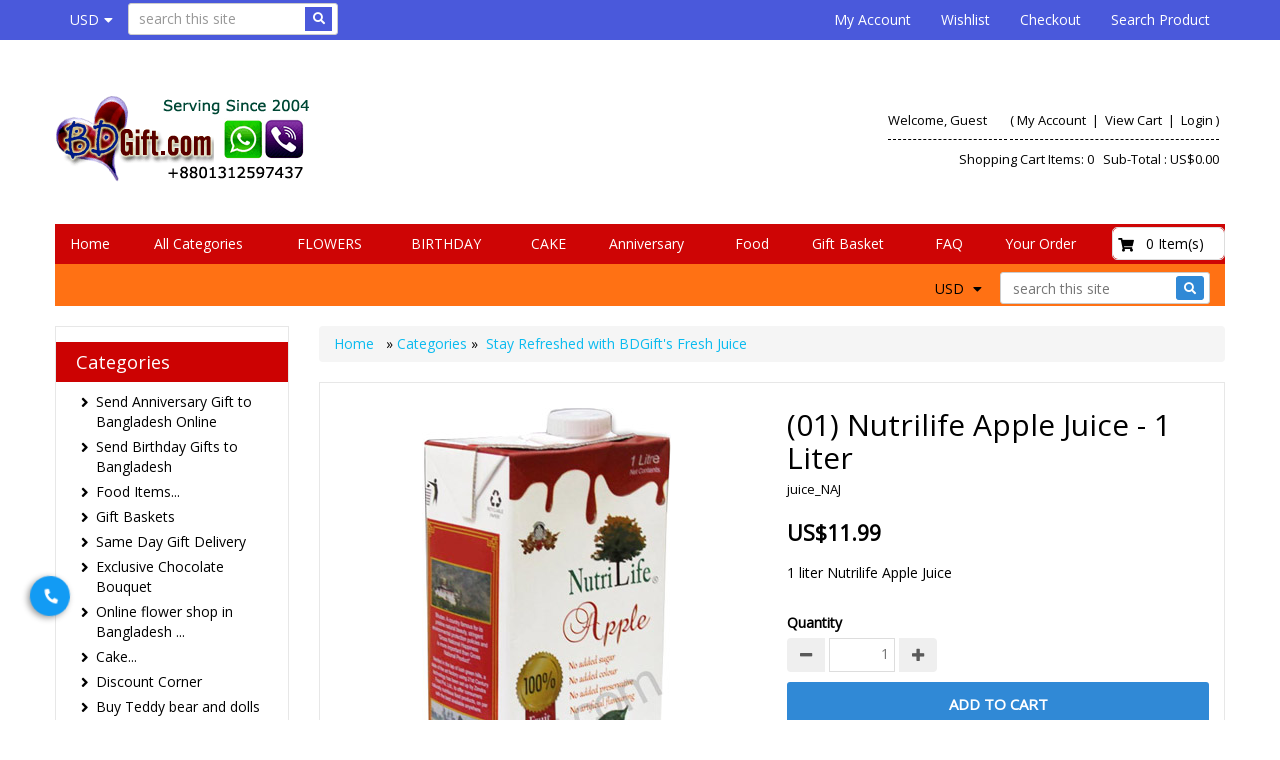

--- FILE ---
content_type: text/html
request_url: https://www.bdgift.com/products/2021-01-nutrilife-apple-juice-1-liter/
body_size: 28921
content:
<!DOCTYPE HTML>
<html lang="en"><head>

<!-- Google Tag Manager -->
<script>(function(w,d,s,l,i){w[l]=w[l]||[];w[l].push({'gtm.start':
new Date().getTime(),event:'gtm.js'});var f=d.getElementsByTagName(s)[0],
j=d.createElement(s),dl=l!='dataLayer'?'&l='+l:'';j.async=true;j.src=
'https://www.googletagmanager.com/gtm.js?id='+i+dl;f.parentNode.insertBefore(j,f);
})(window,document,'script','dataLayer','GTM-WWMVJW8');</script>
<!-- End Google Tag Manager -->

    
    
    <!-- This code must remain in all header files -->
    <base href="//www.bdgift.com/" />

    <!-- end -->
    <link rel="canonical" href="https://www.bdgift.com/products/2021-01-nutrilife-apple-juice-1-liter/" />

	<meta http-equiv="X-UA-Compatible" content="IE=edge" />
	<meta name="viewport" content="width=device-width, initial-scale=1.0, maximum-scale=1, user-scalable=0" />
    <meta charset="utf-8" />
  	<title>Send Dewlands Apple Juice - 1 Liter to Bangladesh</title>
	<meta name="description" content="Send dewlands apple juice to Bangladesh. Send unique gifts like teddy bears, sweets, fruits, foods, cake, chocolates, flowers, heart shape pillows, candy, candles, juices, ice cream, greeting cards, show pieces, perfumes, watches, bags, t shirt, woman dresses and others. Same day and next day delivery in time with 100%" />
	<meta name="keywords" content="Send juice to Bangladesh, Send apple juice to Bangladesh, Send dewlands apple juice to Bangladesh, Online juices shop in Bangladesh, Order apple juice in Bangladesh" />
	<!-- Add this to your HEAD if you want to load the apple-touch-icons from another dir than your sites' root -->
	<link rel="apple-touch-icon" href="images/touch-icon/apple-touch-icon-iphone-60x60.png">
	<link rel="apple-touch-icon" sizes="60x60" href="images/touch-icon/apple-touch-icon-ipad-76x76.png">
	<link rel="apple-touch-icon" sizes="114x114" href="images/touch-icon/apple-touch-icon-iphone-retina-120x120.png">
	<link rel="apple-touch-icon" sizes="144x144" href="images/touch-icon/apple-touch-icon-ipad-retina-152x152.png">
	
	<link REL="SHORTCUT ICON" HREF="favicon.ico">
    <link rel="preload" href="https://content.bdgift.com/plugins/bootstrap/bootstrap.min.css" as="style">
    <link rel="preload" href="https://use.fontawesome.com/releases/v5.0.10/css/all.css" as="style">
    <link rel="preload" href="https://content.bdgift.com/templates/default/css/main-responsive.css" as="style">
    <link rel="preload" href="https://content.bdgift.com/templates/default/css/basic-style.css" as="style">
    <link rel="preload" href="https://content.bdgift.com/plugins/responsive/global.js" as="script">
    <script>
    <!--
/*! loadCSS. [c]2017 Filament Group, Inc. MIT License */
(function(w){
	"use strict";
	/* exported loadCSS */
	var loadCSS = function( href, before, media ){
		//return false;
		// Arguments explained:
		// `href` [REQUIRED] is the URL for your CSS file.
		// `before` [OPTIONAL] is the element the script should use as a reference for injecting our stylesheet <link> before
		// By default, loadCSS attempts to inject the link after the last stylesheet or script in the DOM. However, you might desire a more specific location in your document.
		// `media` [OPTIONAL] is the media type or query of the stylesheet. By default it will be 'all'
		var doc = w.document;
		var ss = doc.createElement( "link" );
		var ref;
		if( before ){
			ref = before;
		}
		else {
			var refs = ( doc.body || doc.getElementsByTagName( "head" )[ 0 ] ).childNodes;
			ref = refs[ refs.length - 1];
		}
		var sheets = doc.styleSheets;
		ss.rel = "stylesheet";
		ss.href = href;
		// temporarily set media to something inapplicable to ensure it'll fetch without blocking render
		ss.media = "only x";
		// wait until body is defined before injecting link. This ensures a non-blocking load in IE11.
		function ready( cb ){
			if( doc.body ){
				return cb();
			}
			setTimeout(function(){
				ready( cb );
			});
		}
		// Inject link
			// Note: the ternary preserves the existing behavior of "before" argument, but we could choose to change the argument to "after" in a later release and standardize on ref.nextSibling for all refs
			// Note: `insertBefore` is used instead of `appendChild`, for safety re: http://www.paulirish.com/2011/surefire-dom-element-insertion/
		ready( function(){
			ref.parentNode.insertBefore( ss, ( before ? ref : ref.nextSibling ) );
		});
		// A method (exposed on return object for external use) that mimics onload by polling document.styleSheets until it includes the new sheet.
		var onloadcssdefined = function( cb ){
			var resolvedHref = ss.href;
			var i = sheets.length;
			while( i-- ){
				if( sheets[ i ].href === resolvedHref ){
					return cb();
				}
			}
			setTimeout(function() {
				onloadcssdefined( cb );
			});
		};
		function loadCB(){
			if( ss.addEventListener ){
				ss.removeEventListener( "load", loadCB );
			}
			ss.media = media || "all";
		}
		// once loaded, set link's media back to `all` so that the stylesheet applies once it loads
		if( ss.addEventListener ){
			ss.addEventListener( "load", loadCB);
		}
		ss.onloadcssdefined = onloadcssdefined;
		onloadcssdefined( loadCB );
		return ss;
	};
	// commonjs
	if( typeof exports !== "undefined" ){
		exports.loadCSS = loadCSS;
	}
	else {
		w.loadCSS = loadCSS;
	}
}( typeof global !== "undefined" ? global : this ));
    -->
    </script>
    <script>
    <!--
	loadCSS( 'https://content.bdgift.com/plugins/bootstrap/bootstrap.min.css' );
	loadCSS( 'https://use.fontawesome.com/releases/v5.0.10/css/all.css' );
	loadCSS( 'https://cdnjs.cloudflare.com/ajax/libs/Swiper/4.3.3/css/swiper.min.css' );
	loadCSS( 'https://content.bdgift.com/plugins/swiper/swiper_banner.css' );
	loadCSS( 'https://content.bdgift.com/plugins/dialogbox/bootstrap-dialog.css' );
	loadCSS( 'https://content.bdgift.com/plugins/slider-menu/slider-menu.jquery.css' );
	loadCSS( 'https://content.bdgift.com/plugins/slider-menu/slider-menu.theme.jquery.css' );
	loadCSS( 'https://content.bdgift.com/plugins/scrollup/pill.css' );
	loadCSS( 'https://content.bdgift.com/templates/default/css/print_style.css', '', 'print' );
	//2020.01.17 - Enhancement: Add to cart notification at lower right
	loadCSS( 'https://content.bdgift.com/plugins/alertify/css/alertify.min.css' );
	loadCSS( 'https://content.bdgift.com/plugins/alertify/css/themes/default.css' );
	
         loadCSS( 'https://fonts.googleapis.com/css?family=Open+Sans&display=swap' );
      
    -->
    </script>
    <link rel="stylesheet" type="text/css" href="https://content.bdgift.com/templates/default/css/main-responsive.css" />
    <link rel="stylesheet" type="text/css" href="https://content.bdgift.com/templates/default/css/basic-style.css" />

    
<script>
<!--
   loadCSS( 'https://content.bdgift.com/plugins/horomenu/minicart.css' );
-->
</script>


    <script>
    <!--
    //800 - 2015.10.26 - Site speed enhancement
    var jQl={q:[],dq:[],gs:[],ready:function(a){"function"==typeof a&&jQl.q.push(a);return jQl},getScript:function(a,c){jQl.gs.push([a,c])},unq:function(){for(var a=0;a<jQl.q.length;a++)jQl.q[a]();jQl.q=[]},ungs:function(){for(var a=0;a<jQl.gs.length;a++)jQuery.getScript(jQl.gs[a][0],jQl.gs[a][1]);jQl.gs=[]},bId:null,boot:function(a){"undefined"==typeof window.jQuery.fn?jQl.bId||(jQl.bId=setInterval(function(){jQl.boot(a)},25)):(jQl.bId&&clearInterval(jQl.bId),jQl.bId=0,jQl.unqjQdep(),jQl.ungs(),jQuery(jQl.unq()), "function"==typeof a&&a())},booted:function(){return 0===jQl.bId},loadjQ:function(a,c){setTimeout(function(){var b=document.createElement("script");b.src=a;document.getElementsByTagName("head")[0].appendChild(b)},1);jQl.boot(c)},loadjQdep:function(a){jQl.loadxhr(a,jQl.qdep)},qdep:function(a){a&&("undefined"!==typeof window.jQuery.fn&&!jQl.dq.length?jQl.rs(a):jQl.dq.push(a))},unqjQdep:function(){if("undefined"==typeof window.jQuery.fn)setTimeout(jQl.unqjQdep,50);else{for(var a=0;a<jQl.dq.length;a++)jQl.rs(jQl.dq[a]); jQl.dq=[]}},rs:function(a){var c=document.createElement("script");document.getElementsByTagName("head")[0].appendChild(c);c.text=a},loadxhr:function(a,c){var b;b=jQl.getxo();b.onreadystatechange=function(){4!=b.readyState||200!=b.status||c(b.responseText,a)};try{b.open("GET",a,!0),b.send("")}catch(d){}},getxo:function(){var a=!1;try{a=new XMLHttpRequest}catch(c){for(var b=["MSXML2.XMLHTTP.5.0","MSXML2.XMLHTTP.4.0","MSXML2.XMLHTTP.3.0","MSXML2.XMLHTTP","Microsoft.XMLHTTP"],d=0;d<b.length;++d){try{a= new ActiveXObject(b[d])}catch(e){continue}break}}finally{return a}}};if("undefined"==typeof window.jQuery){var $=jQl.ready,jQuery=$;$.getScript=jQl.getScript};
    -->
    </script>

	<script>
	<!--
	function clearfield(pform){
	if (pform.keyword.value == "search this site")
		pform.keyword.value = "";
	}
	-->
	</script>
	<script>
	<!--
	function toggleMe(a){
	  var e=document.getElementById(a);
	  //if(!e)return true;
	  if(e.style.display=="none"){
		e.style.display="block"
	  } else {
		e.style.display="none"
	  }
	  //return true;
	}
	-->
	</script>
	<!--<noscript>not support</noscript>-->

    <!-- Enhancement: To include TYNT -->
    
    
    
    
<!-- Google tag (gtag.js) -->
<script async src="https://www.googletagmanager.com/gtag/js?id=TAG_ID"></script>
<script>
<!--
   window.dataLayer = window.dataLayer || [];
   function gtag(){dataLayer.push(arguments);}
   gtag('js', new Date());
   gtag('config', 'G-0K5TLFHZTJ');

-->
</script>

    
    <!-- Global site tag (gtag.js) - Google Ads: 1010067675 -->
<script async src="https://www.googletagmanager.com/gtag/js?id=AW-1010067675"></script>
<script>
  window.dataLayer = window.dataLayer || [];
  function gtag(){dataLayer.push(arguments);}
  gtag('js', new Date());

  gtag('config', 'AW-1010067675');
</script>
<!-- Event snippet for Thank You Page conversion page -->
<script>
  window.addEventListener('load', function() {
    if (window.location.pathname.indexOf('/shopthanks.asp') != -1) {
      gtag('event', 'conversion', {
        'send_to': 'AW-1010067675/NjLbCIrJnHsQ29HR4QM'
      });
    }

  })

</script>
<script type='application/ld+json'> 
{
  "@context": "https://www.schema.org",
  "@type": "WebSite",
  "name": "BDGift",
  "url": "https://www.bdgift.com/"
}
 </script>
 
 <script type="application/ld+json">
{
  "@context": "https://schema.org",
  "@type": "Corporation",
  "name": "BDGift",
  "url": "https://www.bdgift.com/",
  "logo": "https://www.bdgift.com/send-gift-to-bangladesh.png",
  "sameAs": [
    "https://www.facebook.com/bdgift/",
    "https://twitter.com/bdgift1",
    "https://www.instagram.com/bdgifts/",
    "https://www.youtube.com/channel/UCo4InJ_sXVOqgvlaqySRmDg/videos",
    "https://www.pinterest.com/giftsbangladesh/"
  ]
}
</script>
 
 <script type="application/ld+json">
{
  "@context": "https://schema.org",
  "@type": "LocalBusiness",
  "name": "BDGift",
  "image": "https://www.bdgift.com/send-gift-to-bangladesh.png",
  "@id": "",
  "url": "https://www.bdgift.com/",
  "telephone": "+8801312597437",
  "priceRange": "$$",
  "address": {
    "@type": "PostalAddress",
    "streetAddress": "Paik Para, Mirpur-1, Dhaka, Bangladesh.",
    "addressLocality": "Dhaka",
    "postalCode": "1216",
    "addressCountry": "BD"
  },
  "geo": {
    "@type": "GeoCoordinates",
    "latitude": 23.7881532,
    "longitude": 90.35953719999999
  } ,
  "sameAs": [
    "https://www.facebook.com/bdgift/",
    "https://twitter.com/bdgift1",
    "https://www.instagram.com/bdgifts/",
    "https://www.youtube.com/channel/UCo4InJ_sXVOqgvlaqySRmDg/videos",
    "https://www.pinterest.com/giftsbangladesh/"
  ]
}
</script>

	<style>
	.phone_ico{
		position: fixed;
    top: 80%;
    left: 30px;
    height: 40px;
    width: 40px;
    border-radius: 50px;
    padding: 9px 4px 9px 13px;
    background-color: #129bf4;
    color: #fff;
    z-index: 9999;
	box-shadow:rgb(0 0 0 / 40%) 2px 2px 6px;
	transform: rotate(95deg);
	}
	.phone_ico a:hover{color:#000!important;}
	</style>

    
    
<script type="application/ld+json">
{
  "@context": "https://schema.org",
  "@type": "Product",

"name": "(01) Nutrilife Apple Juice - 1 Liter",
  "image": [

    "https://www.bdgift.com/pp/juice/juice02_s.jpg"

   ],

"sku": "juice_NAJ",
  "offers": {
    "@type": "Offer",
    "url": "https://www.bdgift.com/products/2021-01-nutrilife-apple-juice-1-liter/",
    "priceCurrency": "USD",
    "price": "11.99",
    "availability": "http://schema.org/InStock"
  },

"description": "1 liter Nutrilife Apple Juice"
}
</script>

<script type="application/ld+json">
{
  "@context": "https://schema.org",
  "@type": "Organization",
  "name": "BDGift.com",
  "url": "https://www.bdgift.com",

  "sameAs": [
    
    "https://www.facebook.com/bdgift/",
    "https://www.instagram.com/bdgifts/",
    "https://www.pinterest.com/giftsbangladesh/",
    "https://www.youtube.com/channel/UCo4InJ_sXVOqgvlaqySRmDg/videos",
    "https://twitter.com/bdgift1"
  ],

  "logo": "https://www.bdgift.com//send-gift-to-bangladesh.png",
  "contactPoint": [{
    "@type": "ContactPoint",
    "telephone": "+8801312597437",
    "contactType": "customer service"
  }]
}
</script>

<script type="application/ld+json">
{
  "@context": "https://schema.org",
  "@type": "Person",
  "name": "BDGift.com",
  "url": "https://www.bdgift.com"
}
</script>


    <style type="text/css" id="js_css"></style>

	<!-- Google tag (gtag.js) --> <script async src="https://www.googletagmanager.com/gtag/js?id=G-0K5TLFHZTJ"></script> 
	<script>   window.dataLayer = window.dataLayer || [];   function gtag(){dataLayer.push(arguments);}   gtag('js', new Date());    gtag('config', 'G-0K5TLFHZTJ'); </script>
	

<!-- Google tag (gtag.js) -->
<script async src="https://www.googletagmanager.com/gtag/js?id=G-0K5TLFHZTJ"></script>
<script>
  window.dataLayer = window.dataLayer || [];
  function gtag(){dataLayer.push(arguments);}
  gtag('js', new Date());


  gtag('config', 'G-0K5TLFHZTJ');
</script>

</head>

<body>
<!-- Google Tag Manager (noscript) -->
<noscript><iframe src="https://www.googletagmanager.com/ns.html?id=GTM-WWMVJW8"
height="0" width="0" style="display:none;visibility:hidden"></iframe></noscript>
<!-- End Google Tag Manager (noscript) -->

<!--Top Lower Left (FOR MOBILE) -->
<nav id="menu_left" class="vpcartoffcanvas">
<ul id='horiz_nav' class='vpcartmobile-menu'>
<li ><a href="https://www.bdgift.com/">Home</a></li><li ><a href="https://www.bdgift.com/shopdisplaycategories.asp">All Categories</a></li><li ><a href="https://www.bdgift.com/products/c182-flower/">FLOWERS</a><ul><li ><a href="https://www.bdgift.com/products/c120-f1-roses-in-bouquet/">Roses in bouquet</a></li><li ><a href="https://www.bdgift.com/products/c126-f3-roses-in-vase/">Roses in vase</a></li><li ><a href="https://www.bdgift.com/products/c127-f4-roses-in-basket/">Roses in basket</a></li><li ><a href="https://www.bdgift.com/products/c116-heart-shaped-roses-and-message-hearts/">Heart Shaped Roses</a></li><li ><a href="https://www.bdgift.com/products/c117-f6-imported-flowers-lily-gerbera-orchid-and-carnation/">Imported flowers</a></li><li ><a href="https://www.bdgift.com/products/c215-rajanigandha-arrangement/">Rajanigandha arrangement</a></li><li ><a href="https://www.bdgift.com/products/c128-f5-mixed-flower-baskets/">Mixed Flower Baskets</a></li><li ><a href="https://www.bdgift.com/products/c235-exclusive-flower-bouquet/">Exclusive Flower Bouquet</a></li><li ><a href="https://www.bdgift.com/products/c121-f7-roses-with-teddy-bear-and-chocolates/">Roses With Teddy Bear and Chocolates</a></li></ul></li><li ><a href="https://www.bdgift.com/products/c134-send-birthday-gifts-to-bangladesh/">BIRTHDAY</a><ul><li ><a href="https://www.bdgift.com/products/c183-cake/">Birthday Cake</a></li><li ><a href="https://www.bdgift.com/products/c134-send-birthday-gifts-to-bangladesh/">Birthday combo Gifts</a></li><li ><a href="https://www.bdgift.com/products/c21-greeting-cards/">Birthday Card</a></li><li ><a href="https://www.bdgift.com/products/c102-candles/">Birthday Candles</a></li><li ><a href="https://www.bdgift.com/products/c14-balloons/">Birthday Balloons</a></li><li ><a href="https://www.bdgift.com/products/c101-decorated-mug/">Birthday Mug</a></li><li ><a href="https://www.bdgift.com/products/c23-teddy-bear-and-dolls/">Teddy Bear</a></li><li ><a href="https://www.bdgift.com/products/c19-message-in-a-bottle/">Message In a Bottle</a></li><li ><a href="https://www.bdgift.com/products/c100-live-plants/">Live plants</a></li></ul></li><li ><a href="https://www.bdgift.com/products/c183-cake/">CAKE</a><ul><li ><a href="https://www.bdgift.com/products/c142-c5-mr-baker-cake/">Mr. Baker</a></li><li ><a href="products/c129-c4-coopers-cake/">Cooper's</a></li><li ><a href="products/c144-c7-hot-cake/">Hot Cake</a></li><li ><a href="products/c118-c3-kings-cake/">King's Cake</a></li><li ><a href="https://www.bdgift.com/products/c265-secret-recipe/">Secret Recipe</a></li><li ><a href="products/c168-c10-tasty-treat-cake/">Tasty Treat</a></li><li ><a href="products/c164-c9-well-food-cake/">Well Food</a></li><li ><a href="products/c163-c8-california-cake/">California</a></li><li ><a href="products/c25-c01-swiss-cake/">Swiss Cake</a></li><li ><a href="/products/c211-bread-and-beyond-bread/">Bread & Beyond</a></li><li ><a href="https://www.bdgift.com/products/c270-mini-cake-at-low-price/">Mini cake at low price</a></li><li ><a href="https://www.bdgift.com/products/c269-cake-storys/">Cake Storys</a></li><li ><a href="products/c132-pastry/">Pastry</a></li><li ><a href="/products/c209-exclusive-cup-cake/">Exclusive design cupcake</a></li><li ><a href="https://www.bdgift.com/products/c222-unique-and-fondant-cake/">Unique & fondant Cake</a></li><li ><a href="https://www.bdgift.com/products/c233-emoji-cake/">Emoji Cake</a></li><li ><a href="https://www.bdgift.com/products/c232-unique-design-chocolate-cake/">Unique Design Chocolate Cake</a></li><li ><a href="https://www.bdgift.com/products/c262-customized-cake/">Customized Cake</a></li></ul></li><li ><a href="https://www.bdgift.com/products/c146-anniversary-gifts/">Anniversary</a><ul><li ><a href="https://www.bdgift.com/products/c146-anniversary-gifts/">Anniversary combo gifts</a></li><li ><a href="https://www.bdgift.com/products/c23-teddy-bear-and-dolls/">Anniversary Teddy Bear</a></li><li ><a href="https://www.bdgift.com/products/c116-heart-shaped-roses-and-message-hearts/">Heart Shaped Roses</a></li><li ><a href="https://www.bdgift.com/products/c183-cake/">Anniversary cake</a></li><li ><a href="https://www.bdgift.com/products/c14-balloons/">Anniversary balloons</a></li><li ><a href="https://www.bdgift.com/products/c19-message-in-a-bottle/">Message in a Bottle</a></li><li ><a href="https://www.bdgift.com/products/c102-candles/">Anniversary candles</a></li><li ><a href="https://www.bdgift.com/products/c100-live-plants/">Live plants</a></li></ul></li><li ><a href="https://www.bdgift.com/products/c185-food-items/">Food</a><ul><li ><a href="products/c28-chocolates/">Chocolates</a></li><li ><a href="https://www.bdgift.com/products/c229-exclusive-chocolate-bouquet/">Chocolate Bouquet</a></li><li ><a href="https://www.bdgift.com/products/c33-fakruddin-biryani/">Fakruddin Biryani</a></li><li ><a href="https://www.bdgift.com/products/c122-star-biryani/">Star Biryani</a></li><li ><a href="https://www.bdgift.com/products/c216-sultan-dines/">Sultan Dine's Biryani</a></li><li ><a href="https://www.bdgift.com/products/c259-kacchi-bhai-biryani/">Kacchi Bhai Biryani</a></li><li ><a href="products/c27-chinese-food/">Chinese Food</a></li><li ><a href="https://www.bdgift.com/products/c263-xinxian-chinese-restaurant/">Xinxian Chinese</a></li><li ><a href="products/c30-fruit-baskets/">Fruit Baskets</a></li><li ><a href="products/c177-bangla-khabar/">Bangla Khabar</a></li><li ><a href="products/c26-sweets/">Sweets</a></li><li ><a href="https://www.bdgift.com/products/c260-set-menu-food/">Set Menu Food</a></li><li ><a href="products/c24-pizzahut-pizza/">PizzaHut Pizza</a></li><li ><a href="https://www.bdgift.com/products/c227-dominos-pizza/">Domino's Pizza</a></li><li ><a href="https://www.bdgift.com/products/c267-pizza-burg/">Pizza Burg Pizza</a></li><li ><a href="products/c93-kentucky-fried-chicken-kfc/">KFC</a></li><li ><a href="products/c169-burger-king/">Burger King</a></li><li ><a href="https://www.bdgift.com/products/c224-take-out-burger/">Take Out Burger</a></li><li ><a href="https://www.bdgift.com/products/c264-chillox-burger/">Chillox Burger</a></li><li ><a href="https://www.bdgift.com/products/c171-glazed-doughnut/">Glazed Doughnut</a></li><li ><a href="products/c104-kabab/">Kabab</a></li><li ><a href="https://www.bdgift.com/products/c271-steaks-and-grills/">Steaks & Grills</a></li><li ><a href="products/c32-native-foods/">Pitha</a></li><li ><a href="products/c31-fast-food/">Fast Food</a></li><li ><a href="products/c73-ice-cream/">Ice cream</a></li><li ><a href="products/c85-juice/">Juice</a></li><li ><a href="https://www.bdgift.com/products/c212-sushi/">Sushi (Japanese Food)</a></li></ul></li><li ><a href="https://www.bdgift.com/products/c56-gift-baskets/">Gift Basket</a></li><li ><a href="faq.htm">FAQ</a><ul><li ><a href="faq.htm">FAQ's</a></li><li ><a href="Security.htm">Security</a></li><li ><a href="disclaimer.htm">Disclaimer</a></li><li ><a href="ship.htm">Shipping Info</a></li><li ><a href="payments.htm">Payments</a></li><li ><a href="refundreturn.htm">Refund & Return Policy</a></li></ul></li><li ><a href="https://www.bdgift.com/shopcustadmin.asp">Your Order</a><ul><li ><a href="https://www.bdgift.com/shopcustadmin.asp">Account</a></li><li ><a href="https://www.bdgift.com/shopprojectsummary.asp">Track your order</a></li><li ><a href="https://www.bdgift.com/shopcheckout.asp">Checkout</a></li><li ><a href="https://www.bdgift.com/shopaddtocart.asp">Cart</a></li><li ><a href="https://www.bdgift.com/shopcustcontact.asp">Contact Us</a></li></ul></li>
</ul>
</nav>

	<a href="tel:8801312597437" class="phone_ico">
	<i class="fas fa-phone"></i>
</a>
<!--Top Lower Left (FOR MOBILE) -->
<div class="" id="fixedmenu"></div>
<!-- MOBILE HEADER -->
	<div class="mobile-header container" style="">
		<div class="">
			<!--UPPER NAVIGATION -->
			<div class="vp_topheader_upper">
			   <div class="col-xs-12 topright-mobile global-3rd-background-color" id="vp_toprighticons">
<div class="col-xs-8">
<ul class="navbar-nav iconnav">
<li>
<a onclick="return false"  id="leftmenubtn" class="navbar-toggle"  href="#my-menu">
<span class="sr-only">Toggle navigation</span>
<span class="fas fa-bars"></span>
</a>
</li>
<li>
<a onclick="return false"  id="searchbtn" href="#">
<span class="fas fa-search"></span>
</a>
</li>
<li class='dropdown'>
<a data-toggle="dropdown" class="dropdown-toggle" href="#"><span class="currency">USD</span><span class="fa fa-caret-down"></span></a>
<ul role="menu" id="currency_dropdown_4" class="dropdown-menu">
<li><a href="/shopcurrency.asp?CID=USD&amp;goback=yes">American Dollar</a></li><li><a href="/shopcurrency.asp?CID=AUD&amp;goback=yes">Australian Dollar</a></li><li><a href="/shopcurrency.asp?CID=GBP&amp;goback=yes">British Pound</a></li><li><a href="/shopcurrency.asp?CID=CAD&amp;goback=yes">Canadian Dollar</a></li><li><a href="/shopcurrency.asp?CID=EUR&amp;goback=yes">Euro</a></li><li><a href="/shopcurrency.asp?CID=INR&amp;goback=yes">Indian Rupee</a></li><li><a href="/shopcurrency.asp?CID=SGD&amp;goback=yes">Singapore Dollar</a></li>
</ul>
</li>
</ul>
</div>
<ul class="nav navbar-nav pull-right iconnav col-xs-3 text-right">
<li>
<a href="#">
<span class="fas fa-user"></span>
</a>
</li>
<li>
<a href="#">
<span class="fas fa-shopping-cart"></span>
</a>
</li>
</ul>
</div>
<div  class="vp_logo col-xs-12">
<a title="Send Gifts to Bangladesh BDGift.com" class="logo" href="https://www.bdgift.com/"><img  src="/send-gift-to-bangladesh.png" alt="Send Gifts to Bangladesh BDGift.com" title="Send Gifts to Bangladesh BDGift.com" /></a>
</div>

			</div>
			<!--END OF UPPER NAVIGATION -->
		</div>
	</div>
	<!--ICON DROPDOWN NAVIGATIONS (FOR MOBILE) -->
	<div class="navigation_dropdown_menu_mobile">
<div class="container">
<div class="navigation_drops_wrapper searchmobile">

   <form method="post" action="shopsearch.asp?search=Yes" id="topmobilesearchform" name="topmobilesearchform">
                  <div class="input-group input-group-custom">

                  <input type="text" class="searchfield form-control" name="keyword" size="19" value="search this site" onclick="clearfield(this.form)" onkeyup="getproductdesc(this.value,'topmobilesearch','yes')" />

                  <span class="input-group-btn"><button type="submit" class="submitbtn"><span class="fas fa-search"></span></button></span>
                  </div>
                  <div><span id="topmobilesearchresultlist" class="searchresultwrapper"></span></div>
                  </form>
   </div>
<!-- DROPDOWN FOR USERLOGIN-->
<div class="navigation_drops_wrapper user_login">
<div class="navigation_drops_wrapper user_login">
<h3>
User Login</h3>
<form name="mobile_login_form" id="mobile_login_form" action="shoplogin.asp">
<input type="hidden" name="genpredefinedsecuritycode" value="BZUE8702YYRK8358NWPR1887DBNY3446TALL5762PYSP3011EGZV8577CEFB4763BCMA1358GATG6617EXZM8104KVGS5460TNRD" />
<div>

      <input name="strLastname" type="hidden" value="" />
      
      <input name="strEmail" size="24" class="txtfield"   placeholder="Email "  type="email" required />
      
      <input name="strPassword" size="24" class="txtfield"  placeholder="Password"  type="password" required />
      <input class="submitbtn form-control" type="submit" name="mobile_loginbutton" id="mobile_loginbutton" value="Login"  />
<a href="shopmailpwd.asp" class="text-center" style='display:block; margin-top: 10px; margin-bottom: 10px; text-decoration: underline'>Forgot your password?</a>
<a href="shopcustregister.asp" class="submitbtn form-control">Sign Up</a>
</div>
</form>
</div>
</div>
<!--END OF DROPDOWN FOR USERLOGIN -->
<!--DROPDOWN FOR SHOPPING CART ICON -->
<div class="navigation_drops_wrapper shopping_cart">
<div id="mobile_topminicart_dummywrapper"></div>
<div class="dropdown-icon-container">
<div class="mobile_topminicart_classwrapper">
<h3>Your Cart</h3>
<span class="square_mini_cart_wrapper">
Shopping Cart Items:  0
&nbsp;&nbsp;Sub-Total : 
US$0.00
</span>
&nbsp;&nbsp;<a  class="submitbtn form-control" href="shopaddtocart.asp"> View Cart </a>
&nbsp;&nbsp;<a  class="submitbtn form-control" href='shopcustomer.asp'> Checkout </a>
</div>
</div>
</div>
<!--END OF DROPDOWN FOR SHOPPING CART ICON -->
</div>
</div>

	<!--ICON DROPDOWN NAVIGATIONS  (FOR MOBILE) -->
	<!--END MOBILE HEADER -->
<!-- Moblie buy top bar section -->

<div id="mobilebuybanner" class="container hide">
  <form action="shopaddtocart.asp" method="post" name="mobileUser" id="mobileUser">
    <div class="row">
      <div class="col-xs-8" id="productitem">
        <div class="row">
          <div class="col-xs-3 data-mobileimage"></div>
          <div class="col-xs-6 data-mobiletitle"></div>
          <div class="col-xs-3 data-mobileprice"></div>
        </div>
      </div>
      <di class="col-xs-4" id="buybutton">
        <div class="input-group quantitygroup"><span class="input-group-btn"><button class="btn qty-minus" type="button"><i class="fas fa-minus"></i></button></span><input class="txtfield fieldquantity" required="" type="text" maxlength="8" name="quantity" data-max="0" value="1" data-variantmax="10"><span class="input-group-btn"><button class="btn qty-plus" type="button"><i class="fas fa-plus"></i></button></span></div>
        <input type="hidden" name="productid" value="">
        <input class="addtocart submitbtn btn btn-success" type="submit" value="Add to Cart" name="Order">
      </div>
      <div class="row">
          <div class='col-xs-12' id="mobilebuybanner_variants"></div>
          <div class="col-xs-12" id="mobile_features"></div>
        </div>
    </div>
  </form>
  <style type="text/css">
    #mobilebuybanner {  z-index: 100; background: #fff; border-bottom: 1px solid #ddd;padding-top: 5px; font-weight: bold; position: fixed; padding-top: 5px; }
    #mobilebuybanner {
      background: #f9f9f9f2 !important;
      border-bottom: none !important;
      padding-top: 10px !important;
      font-weight: 600 !important;
      box-shadow: 0px 1px 3px 0px #b3b3b3;
    }
    #mobilebuybanner h5 { margin-top: 0px; font-weight: bold; }
    #mobilebuybanner .addtocart { width: 100%;padding: 10px; }
    #mobilebuybanner label.variant_label { margin-bottom: 0px; margin-top: 0px; }
    #mobilebuybanner form .submitbtn { margin-bottom: 0px; }
    #mobilebuybanner .product_variant { margin-top: 0px; margin-bottom: 5px }
    #mobilebuybanner label.variant_radiobox { font-size: 13px; }
    #mobilebuybanner .data-mobileprice .retailprice { font-size: 12px; text-decoration: line-through;}
    #mobilebuybanner label.variant_radio { margin-right: 5px; }
    @media (max-width: 500px){
      #mobilebuybanner .data-mobiletitle  { display: none;  }
       #mobilebuybanner .data-mobileprice { width: 70% }
       #mobilebuybanner .col-xs-3.data-mobileimage { padding-right: 0px; }
       #mobilebuybanner .addtocart { max-width: 150px; }
       #mobilebuybanner #productitem, #mobilebuybanner #buybutton { width: 49%; }
    }
  </style>
</div>

<div id="page" style="">
	<div id="vp_topheader">
       <div role="navigation" class="navbar navbar-default navbar-custom global-background-color">
<div class="container">
<div class="">
<ul class="left-topnav nav navbar-nav">
<li class="dropdown">
<a data-toggle="dropdown" class="dropdown-toggle" href="#"><span class="currency">USD</span><span class="fa fa-caret-down"></span></a>
<ul role="menu" id="currency_dropdown_4" class="dropdown-menu">
<li><a href="/shopcurrency.asp?CID=USD&amp;goback=yes">American Dollar</a></li><li><a href="/shopcurrency.asp?CID=AUD&amp;goback=yes">Australian Dollar</a></li><li><a href="/shopcurrency.asp?CID=GBP&amp;goback=yes">British Pound</a></li><li><a href="/shopcurrency.asp?CID=CAD&amp;goback=yes">Canadian Dollar</a></li><li><a href="/shopcurrency.asp?CID=EUR&amp;goback=yes">Euro</a></li><li><a href="/shopcurrency.asp?CID=INR&amp;goback=yes">Indian Rupee</a></li><li><a href="/shopcurrency.asp?CID=SGD&amp;goback=yes">Singapore Dollar</a></li>
</ul>
</li>
<li class="dropdown">

   <div class="search">
      <form method="post" action="shopsearch.asp?search=Yes" id="topheaderleftboxform" name="topheaderleftboxform">
      <div class="input-group input-group-custom margin-top-5">

      <input type="text" class="searchfield form-control" name="keyword" size="19" placeholder="search this site" onclick="clearfield(this.form)" onkeyup="getproductdesc(this.value,'topheaderleftbox','yes')" />

      <div class="input-group-btn">
         <button type="submit" class="spriteicons sprite-search fas fa-search  btn-search global-background-color"></button>
      </div>
      </div>
      </form>
      <div><span id="topheaderleftboxresultlist" class="searchresultwrapper"></span></div>
   </div>
</li>
</ul>
</div>
<div class="subnavigation pull-right collapse navbar-collapse" id="topright_menu">
<span aria-hidden="true" class="glyphicon glyphicon-menu-hamburger"></span>
<ul class="nav navbar-nav">
<li>
<a  href="shopcustadmin.asp">My Account</a>
</li>
<li>
<a  href="shopwishlist.asp">Wishlist</a>
</li>
<li>
<a  href="shopaddtocart.asp"> Checkout </a>
</li>
<li>
<a  href="shopsearch.asp">Search Product</a>
</li>
</ul>
</div>
</div>
</div>

	</div>
<div class="page_wrapper"> <!-- WRAPPER CONTAINER FOR THE WHOLE PAGE -->
	
        <div class="lower-header container">
          <div class="row lowernavgation wrapper  no-toppadding">
            <div class="vp_topheader_upper" style="">
              <div  class="vp_logo col-sm-6 col-xs-12">
<a title="Send Gifts to Bangladesh BDGift.com" class="logo" href="https://www.bdgift.com/"><img  src="/send-gift-to-bangladesh.png" alt="Send Gifts to Bangladesh BDGift.com" title="Send Gifts to Bangladesh BDGift.com" /></a>
</div>
<div id="vp_welcomeboxsquare" class="col-sm-6 col-xs-12">
<div id="welcome-container">
<!--TOP LEVEL  NOTE: TOP LEVEL ALWAYS HAVE THE BORDER BOTTOM DASHED STYLE-->
<div class="row toprightsection toplevel">
<div class="col-xs-12">
<ul class="mid-topright-nav " >
<li>
<p class="welcome">
Welcome, Guest</p>
</li>
<li>
<span style="">
(
<a href="shopcustadmin.asp
">My Account</a> &nbsp;|&nbsp;
<a href="shopaddtocart.asp
"> View Cart </a> &nbsp;|&nbsp;

<a href="#modallogin" data-toggle="modal" data-target="#loginmodal">Login</a>
)
</span>
</li>
</ul>
</div>
</div>
<!--END OF TOP LEVEL -->
<!--MIDDLE LEVEL -->
<div class="row toprightsection midlevel">
<div class="square_mini_cart"></div>
<div class="square_mini_cart_wrapper">
<div class="col-xs-12 welcomeboxsquareminicart">
<span style="">Shopping Cart Items:  0
&nbsp;&nbsp;Sub-Total : 
US$0.00</span>
</div>
</div>
</div>
<!--END OF MID LEVEL -->
<div class="row"></div>
</div>
</div>

            </div>
          </div>
        </div>
        <div class="horo_desktop desktop-view">
          <div class="horo_desktop_bar">
            <div class="container">
              <div class="row">
                <div class="collapse navbar-collapse">
                  <!-- HORIZONTAL MENU -->
                  <div id="vp_horomenu"><ul id="horiz_nav_desktop" class='nav navbar-nav megamenu global-font-color'>
<li><a target='_self' href='https://www.bdgift.com/'>Home</a></li><li><a target='_self' href='https://www.bdgift.com/shopdisplaycategories.asp'>All Categories</a></li><li class="parent_megamenu"><a class='have-border' target='_self' href='https://www.bdgift.com/products/c182-flower/'>FLOWERS</a><div class='megamenu-dropdown '><div class="row"><div class="col-sm-3"><img alt="/send_flower_to_Bangladesh.jpg" class="img-responsive megamenuimag" src="/send_flower_to_Bangladesh.jpg"/></div><div class="col-sm-9"><div class='container column-menus'><div class='row'><div class='col-xs-6 min-height'><h5> <a href="https://www.bdgift.com/products/c120-f1-roses-in-bouquet/" target="_self">Roses in bouquet</a></h5></div><div class='col-xs-6 min-height'><h5> <a href="https://www.bdgift.com/products/c126-f3-roses-in-vase/" target="_self">Roses in vase</a></h5></div><div class='col-xs-6 min-height'><h5> <a href="https://www.bdgift.com/products/c127-f4-roses-in-basket/" target="_self">Roses in basket</a></h5></div><div class='col-xs-6 min-height'><h5> <a href="https://www.bdgift.com/products/c116-heart-shaped-roses-and-message-hearts/" target="_self">Heart Shaped Roses</a></h5></div><div class='col-xs-6 min-height'><h5> <a href="https://www.bdgift.com/products/c117-f6-imported-flowers-lily-gerbera-orchid-and-carnation/" target="_self">Imported flowers</a></h5></div><div class='col-xs-6 min-height'><h5> <a href="https://www.bdgift.com/products/c215-rajanigandha-arrangement/" target="_self">Rajanigandha arrangement</a></h5></div><div class='col-xs-6 min-height'><h5> <a href="https://www.bdgift.com/products/c128-f5-mixed-flower-baskets/" target="_self">Mixed Flower Baskets</a></h5></div><div class='col-xs-6 min-height'><h5> <a href="https://www.bdgift.com/products/c235-exclusive-flower-bouquet/" target="_self">Exclusive Flower Bouquet</a></h5></div><div class='col-xs-6 min-height'><h5> <a href="https://www.bdgift.com/products/c121-f7-roses-with-teddy-bear-and-chocolates/" target="_self">Roses With Teddy Bear and Chocolates</a></h5></div> </div></div></div></div></div></li><li class="parent_megamenu"><a class='have-border' target='_self' href='https://www.bdgift.com/products/c134-send-birthday-gifts-to-bangladesh/'>BIRTHDAY</a><div class='megamenu-dropdown '><div class="row"><div class="col-sm-4"><img alt="pp/sideimage/send_birthday_gift_to_Bangladesh.jpg" class="img-responsive megamenuimag" src="pp/sideimage/send_birthday_gift_to_Bangladesh.jpg"/></div><div class="col-sm-8"><div class='container column-menus'><div class='row'><div class='col-xs-6 min-height'><h5> <a href="https://www.bdgift.com/products/c183-cake/" target="_self">Birthday Cake</a></h5></div><div class='col-xs-6 min-height'><h5> <a href="https://www.bdgift.com/products/c134-send-birthday-gifts-to-bangladesh/" target="_self">Birthday combo Gifts</a></h5></div><div class='col-xs-6 min-height'><h5> <a href="https://www.bdgift.com/products/c21-greeting-cards/" target="_self">Birthday Card</a></h5></div><div class='col-xs-6 min-height'><h5> <a href="https://www.bdgift.com/products/c102-candles/" target="_self">Birthday Candles</a></h5></div><div class='col-xs-6 min-height'><h5> <a href="https://www.bdgift.com/products/c14-balloons/" target="_self">Birthday Balloons</a></h5></div><div class='col-xs-6 min-height'><h5> <a href="https://www.bdgift.com/products/c101-decorated-mug/" target="_self">Birthday Mug</a></h5></div><div class='col-xs-6 min-height'><h5> <a href="https://www.bdgift.com/products/c23-teddy-bear-and-dolls/" target="_self">Teddy Bear</a></h5></div><div class='col-xs-6 min-height'><h5> <a href="https://www.bdgift.com/products/c19-message-in-a-bottle/" target="_self">Message In a Bottle</a></h5></div><div class='col-xs-6 min-height'><h5> <a href="https://www.bdgift.com/products/c100-live-plants/" target="_self">Live plants</a></h5></div> </div></div></div></div></div></li><li class="parent_megamenu"><a class='have-border' target='_self' href='https://www.bdgift.com/products/c183-cake/'>CAKE</a><div class='megamenu-dropdown '><div class="row"><div class="col-sm-3"><img alt="cake_cat.jpg" class="img-responsive megamenuimag" src="cake_cat.jpg"/></div><div class="col-sm-9"><div class='container column-menus'><div class='row'><div class='col-xs-4 min-height'><h5> <a href="https://www.bdgift.com/products/c142-c5-mr-baker-cake/" target="_self">Mr. Baker</a></h5></div><div class='col-xs-4 min-height'><h5> <a href="products/c129-c4-coopers-cake/" target="_self">Cooper's</a></h5></div><div class='col-xs-4 min-height'><h5> <a href="products/c144-c7-hot-cake/" target="_self">Hot Cake</a></h5></div><div class='col-xs-4 min-height'><h5> <a href="products/c118-c3-kings-cake/" target="_self">King's Cake</a></h5></div><div class='col-xs-4 min-height'><h5> <a href="https://www.bdgift.com/products/c265-secret-recipe/" target="_self">Secret Recipe</a></h5></div><div class='col-xs-4 min-height'><h5> <a href="products/c168-c10-tasty-treat-cake/" target="_self">Tasty Treat</a></h5></div><div class='col-xs-4 min-height'><h5> <a href="products/c164-c9-well-food-cake/" target="_self">Well Food</a></h5></div><div class='col-xs-4 min-height'><h5> <a href="products/c163-c8-california-cake/" target="_self">California</a></h5></div><div class='col-xs-4 min-height'><h5> <a href="products/c25-c01-swiss-cake/" target="_self">Swiss Cake</a></h5></div><div class='col-xs-4 min-height'><h5> <a href="/products/c211-bread-and-beyond-bread/" target="_self">Bread & Beyond</a></h5></div><div class='col-xs-4 min-height'><h5> <a href="https://www.bdgift.com/products/c270-mini-cake-at-low-price/" target="_self">Mini cake at low price</a></h5></div><div class='col-xs-4 min-height'><h5> <a href="https://www.bdgift.com/products/c269-cake-storys/" target="_self">Cake Storys</a></h5></div><div class='col-xs-4 min-height'><h5> <a href="products/c132-pastry/" target="_self">Pastry</a></h5></div><div class='col-xs-4 min-height'><h5> <a href="/products/c209-exclusive-cup-cake/" target="_self">Exclusive design cupcake</a></h5></div><div class='col-xs-4 min-height'><h5> <a href="https://www.bdgift.com/products/c222-unique-and-fondant-cake/" target="_self">Unique & fondant Cake</a></h5></div><div class='col-xs-4 min-height'><h5> <a href="https://www.bdgift.com/products/c233-emoji-cake/" target="_self">Emoji Cake</a></h5></div><div class='col-xs-4 min-height'><h5> <a href="https://www.bdgift.com/products/c232-unique-design-chocolate-cake/" target="_self">Unique Design Chocolate Cake</a></h5></div><div class='col-xs-4 min-height'><h5> <a href="https://www.bdgift.com/products/c262-customized-cake/" target="_self">Customized Cake</a></h5></div> </div></div></div></div></div></li><li class="parent_megamenu"><a class='have-border' target='_self' href='https://www.bdgift.com/products/c146-anniversary-gifts/'>Anniversary</a><div class='megamenu-dropdown '><div class="row"><div class="col-sm-3"><img alt="pp/sideimage/send-anniversary_gifts_bangladesh.jpg" class="img-responsive megamenuimag" src="pp/sideimage/send-anniversary_gifts_bangladesh.jpg"/></div><div class="col-sm-9"><div class='container column-menus'><div class='row'><div class='col-xs-6 min-height'><h5> <a href="https://www.bdgift.com/products/c146-anniversary-gifts/" target="_self">Anniversary combo gifts</a></h5></div><div class='col-xs-6 min-height'><h5> <a href="https://www.bdgift.com/products/c23-teddy-bear-and-dolls/" target="_self">Anniversary Teddy Bear</a></h5></div><div class='col-xs-6 min-height'><h5> <a href="https://www.bdgift.com/products/c116-heart-shaped-roses-and-message-hearts/" target="_self">Heart Shaped Roses</a></h5></div><div class='col-xs-6 min-height'><h5> <a href="https://www.bdgift.com/products/c183-cake/" target="_self">Anniversary cake</a></h5></div><div class='col-xs-6 min-height'><h5> <a href="https://www.bdgift.com/products/c14-balloons/" target="_self">Anniversary balloons</a></h5></div><div class='col-xs-6 min-height'><h5> <a href="https://www.bdgift.com/products/c19-message-in-a-bottle/" target="_self">Message in a Bottle</a></h5></div><div class='col-xs-6 min-height'><h5> <a href="https://www.bdgift.com/products/c102-candles/" target="_self">Anniversary candles</a></h5></div><div class='col-xs-6 min-height'><h5> <a href="https://www.bdgift.com/products/c100-live-plants/" target="_self">Live plants</a></h5></div> </div></div></div></div></div></li><li class="parent_megamenu"><a class='have-border' target='_self' href='https://www.bdgift.com/products/c185-food-items/'>Food</a><div class='megamenu-dropdown '><div class="row"><div class="col-sm-3"><img alt="food_corner.jpg" class="img-responsive megamenuimag" src="food_corner.jpg"/></div><div class="col-sm-9"><div class='container column-menus'><div class='row'><div class='col-xs-4 min-height'><h5> <a href="products/c28-chocolates/" target="_self">Chocolates</a></h5></div><div class='col-xs-4 min-height'><h5> <a href="https://www.bdgift.com/products/c229-exclusive-chocolate-bouquet/" target="_self">Chocolate Bouquet</a></h5></div><div class='col-xs-4 min-height'><h5> <a href="https://www.bdgift.com/products/c33-fakruddin-biryani/" target="_self">Fakruddin Biryani</a></h5></div><div class='col-xs-4 min-height'><h5> <a href="https://www.bdgift.com/products/c122-star-biryani/" target="_self">Star Biryani</a></h5></div><div class='col-xs-4 min-height'><h5> <a href="https://www.bdgift.com/products/c216-sultan-dines/" target="_self">Sultan Dine's Biryani</a></h5></div><div class='col-xs-4 min-height'><h5> <a href="https://www.bdgift.com/products/c259-kacchi-bhai-biryani/" target="_self">Kacchi Bhai Biryani</a></h5></div><div class='col-xs-4 min-height'><h5> <a href="products/c27-chinese-food/" target="_self">Chinese Food</a></h5></div><div class='col-xs-4 min-height'><h5> <a href="https://www.bdgift.com/products/c263-xinxian-chinese-restaurant/" target="_self">Xinxian Chinese</a></h5></div><div class='col-xs-4 min-height'><h5> <a href="products/c30-fruit-baskets/" target="_self">Fruit Baskets</a></h5></div><div class='col-xs-4 min-height'><h5> <a href="products/c177-bangla-khabar/" target="_self">Bangla Khabar</a></h5></div><div class='col-xs-4 min-height'><h5> <a href="products/c26-sweets/" target="_self">Sweets</a></h5></div><div class='col-xs-4 min-height'><h5> <a href="https://www.bdgift.com/products/c260-set-menu-food/" target="_self">Set Menu Food</a></h5></div><div class='col-xs-4 min-height'><h5> <a href="products/c24-pizzahut-pizza/" target="_self">PizzaHut Pizza</a></h5></div><div class='col-xs-4 min-height'><h5> <a href="https://www.bdgift.com/products/c227-dominos-pizza/" target="_self">Domino's Pizza</a></h5></div><div class='col-xs-4 min-height'><h5> <a href="https://www.bdgift.com/products/c267-pizza-burg/" target="_self">Pizza Burg Pizza</a></h5></div><div class='col-xs-4 min-height'><h5> <a href="products/c93-kentucky-fried-chicken-kfc/" target="_self">KFC</a></h5></div><div class='col-xs-4 min-height'><h5> <a href="products/c169-burger-king/" target="_self">Burger King</a></h5></div><div class='col-xs-4 min-height'><h5> <a href="https://www.bdgift.com/products/c224-take-out-burger/" target="_self">Take Out Burger</a></h5></div><div class='col-xs-4 min-height'><h5> <a href="https://www.bdgift.com/products/c264-chillox-burger/" target="_self">Chillox Burger</a></h5></div><div class='col-xs-4 min-height'><h5> <a href="https://www.bdgift.com/products/c171-glazed-doughnut/" target="_self">Glazed Doughnut</a></h5></div><div class='col-xs-4 min-height'><h5> <a href="products/c104-kabab/" target="_self">Kabab</a></h5></div><div class='col-xs-4 min-height'><h5> <a href="https://www.bdgift.com/products/c271-steaks-and-grills/" target="_self">Steaks & Grills</a></h5></div><div class='col-xs-4 min-height'><h5> <a href="products/c32-native-foods/" target="_self">Pitha</a></h5></div><div class='col-xs-4 min-height'><h5> <a href="products/c31-fast-food/" target="_self">Fast Food</a></h5></div><div class='col-xs-4 min-height'><h5> <a href="products/c73-ice-cream/" target="_self">Ice cream</a></h5></div><div class='col-xs-4 min-height'><h5> <a href="products/c85-juice/" target="_self">Juice</a></h5></div><div class='col-xs-4 min-height'><h5> <a href="https://www.bdgift.com/products/c212-sushi/" target="_self">Sushi (Japanese Food)</a></h5></div> </div></div></div></div></div></li><li><a target='_self' href='https://www.bdgift.com/products/c56-gift-baskets/'>Gift Basket</a></li><li><a class='have-border' target='_self' href='faq.htm'>FAQ</a><div class='megamenu-dropdown '><ul><li><div class="relative-inblock"><a href='faq.htm'  target='_self'><div class="horomenu-subtext-wrapper"><span class='horomenu-menutitle'>FAQ's</span></div></a></div></li></ul><ul><li><div class="relative-inblock"><a href='Security.htm'  target='_self'><div class="horomenu-subtext-wrapper"><span class='horomenu-menutitle'>Security</span></div></a></div></li></ul><ul><li><div class="relative-inblock"><a href='disclaimer.htm'  target='_self'><div class="horomenu-subtext-wrapper"><span class='horomenu-menutitle'>Disclaimer</span></div></a></div></li></ul><ul><li><div class="relative-inblock"><a href='ship.htm'  target='_self'><div class="horomenu-subtext-wrapper"><span class='horomenu-menutitle'>Shipping Info</span></div></a></div></li></ul><ul><li><div class="relative-inblock"><a href='payments.htm'  target='_self'><div class="horomenu-subtext-wrapper"><span class='horomenu-menutitle'>Payments</span></div></a></div></li></ul><ul><li><div class="relative-inblock"><a href='refundreturn.htm'  target='_self'><div class="horomenu-subtext-wrapper"><span class='horomenu-menutitle'>Refund & Return Policy</span></div></a></div></li></ul></div></li><li><a class='have-border' target='_self' href='https://www.bdgift.com/shopcustadmin.asp'>Your Order</a><div class='megamenu-dropdown '><ul><li><div class="relative-inblock"><a href='https://www.bdgift.com/shopcustadmin.asp'  target='_self'><div class="horomenu-subtext-wrapper"><span class='horomenu-menutitle'>Account</span></div></a></div></li></ul><ul><li><div class="relative-inblock"><a href='https://www.bdgift.com/shopprojectsummary.asp'  target='_self'><div class="horomenu-subtext-wrapper"><span class='horomenu-menutitle'>Track your order</span></div></a></div></li></ul><ul><li><div class="relative-inblock"><a href='https://www.bdgift.com/shopcheckout.asp'  target='_self'><div class="horomenu-subtext-wrapper"><span class='horomenu-menutitle'>Checkout</span></div></a></div></li></ul><ul><li><div class="relative-inblock"><a href='https://www.bdgift.com/shopaddtocart.asp'  target='_self'><div class="horomenu-subtext-wrapper"><span class='horomenu-menutitle'>Cart</span></div></a></div></li></ul><ul><li><div class="relative-inblock"><a href='https://www.bdgift.com/shopcustcontact.asp'  target='_self'><div class="horomenu-subtext-wrapper"><span class='horomenu-menutitle'>Contact Us</span></div></a></div></li></ul></div></li>
</ul>
</div>
                  <!-- END HORIZONTAL MENU -->
                </div>
              </div>
            </div>
          </div>
        </div>
	<div class="lower-header bannerwrapper container lowerheader-wrapper">
		<div id="vp_sliderbanners" class="">
            
		</div>
	</div>
	<div class="container containeradjust">
		<div class="row welcomebox_wrapper desktop-view">
			<div class="col-sm-12">
				<div class="" id="vp_welcomeboxstretch">
                   <!-- WELCOMEBOX STRETCH -->
            	   <div class="utility-bar">
<div style="float:right;" class="utility_form">
<div style="float:right;" class="search">

                  <form method="post" action="shopsearch.asp?search=Yes" id="welcomeboxstretchform3" name="welcomeboxstretchform3">
                  <div class="input-group input-group-custom margin-top-5">

                  <input type="text" class="searchfield form-control" name="keyword" size="19" value="search this site" onclick="clearfield(this.form)" onkeyup="getproductdesc(this.value,'welcomeboxstretch','yes')" />

                  <span class="input-group-btn"><button type="submit" class="submitbtn"><span class="fas fa-search"></span></button></span>
                  </div>
                  <div><span id="welcomeboxstretchresultlist" class="searchresultwrapper"></span></div>
                  </form>
</div>
<div style="float:right;" class="currency">
<div class="dropdown">
<a  href="#" class="btn btn-white dropdown-toggle" type="button" id="dropdowncurr24" data-toggle="dropdown" aria-haspopup="true" aria-expanded="false"> USD <i class='fa fa-caret-down'></i></a>
<ul class="dropdown-menu" aria-labelledby="dropdowncurr24"><li><a href="/shopcurrency.asp?CID=USD&amp;goback=yes" selected="selected">American Dollar</a></li>

<li><a href="/shopcurrency.asp?CID=AUD&amp;goback=yes">Australian Dollar</a></li>

<li><a href="/shopcurrency.asp?CID=GBP&amp;goback=yes">British Pound</a></li>

<li><a href="/shopcurrency.asp?CID=CAD&amp;goback=yes">Canadian Dollar</a></li>

<li><a href="/shopcurrency.asp?CID=EUR&amp;goback=yes">Euro</a></li>

<li><a href="/shopcurrency.asp?CID=INR&amp;goback=yes">Indian Rupee</a></li>

<li><a href="/shopcurrency.asp?CID=SGD&amp;goback=yes">Singapore Dollar</a></li>

</ul></div>
</div>
</div>
<div style="clear:both"></div>
</div>

                   <!-- END WELCOMEBOX STRETCH -->
                </div>
			</div>
		</div>
	</div>
	
	<!-- CONTENT PART -->
	<div class="maincontent-wrapper"  id='wrapper_shopexd'>
		<div class="row">
	<div class="container content-wrapper">
   	   <div class="row">
	      <!-- CENTER CONTENT -->
          
          <div class="col-md-9  col-sm-8 col-md-push-3 col-xs-12 mobile-wrapper">
             <div id="vp_bodycontent">
            
<!-- END SHOPPAGE_HEADER -->

<div class="breadcrumb">
	<a href="https://www.bdgift.com/"> Home </a>&nbsp; &raquo; <a href="shopdisplaycategories.asp"> Categories </a> &raquo; &nbsp;<a href="products/c85-stay-refreshed-with-bdgifts-fresh-juice/"><span >Stay Refreshed with BDGift's Fresh Juice</span></a>
</div>
<div class="main-content">
   <div id="productexd" class="row">

<form id="User" name="User" method="post" action="shopaddtocart.asp">
<input type="hidden" name="genpredefinedsecuritycode" value="BZUE8702YYRK8358NWPR1887DBNY3446TALL5762PYSP3011EGZV8577CEFB4763BCMA1358GATG6617EXZM8104KVGS5460TNRD" />
      
      <div id="productexdleft" class="col-sm-6 view_product_section">

<div class="shopexd_imgwrapper" style="">

      <div class="my-gallery" itemscope itemtype="">

            <figure data-num="1" class="active
" itemprop="associatedMedia" itemscope itemtype="http://schema.org/ImageObject">
            <a href="pp/juice/juice02_b.jpg" itemprop="contentUrl">
                <img src="pp/juice/juice02_b.jpg" itemprop="contentUrl" alt="(01) Nutrilife Apple Juice - 1 Liter" />
            </a>
            <button class="btn btn-default buttonzoom"><i class="fas fa-search-plus"></i></button>
            
            </figure>

      </div>
      
   </div>

      <ul id="content-slidernon" class="content-slider" data-set="0">

         <li>
           <img src="pp/juice/juice02_s.jpg" itemprop="contentUrl" style="max-width: 200px;" alt="(01) Nutrilife Apple Juice - 1 Liter" data-target="1"/>
         </li>
      </ul>
	     
		 
  	  </div>
 	  <div class="col-sm-6 view_product_section">
	     <div id="productexdright">
	     	<div class="title">
			    <h1 class="global-font-color">(01) Nutrilife Apple Juice - 1 Liter</h1>
				<span class="productinfodetails" id="product_ccode">juice_NAJ</span>
				<span class="productinfodetails" id="productweight"></span>
			</div>			
			<div class="pricing">	
			<span class="productinfodetails"><span id="retailprice" style="text-decoration:line-through;">
            </span></span>
		    <span id="parentprice" class="productinfodetails fontbold">US$11.99</span>
		    <span id="subprice" class="productinfodetails fontbold"></span>
			<!--<div class="margint-10">
				<div id="remaining_stock_parent" class="pricing"><span class="productinfolabel stockdisplay">Stock </span><span class="productinfodetails" id="remaining_stock">0</span></div>
			</div>-->
			<div class="productdesc">
			   <p>1 liter Nutrilife Apple Juice</p>

			</div>
			</div>
			<div class="productsummary productdesc_table hide">
			   <div class="productinfo">
                  <div class="cb"></div>
				  
			   </div>
			</div>
			<div class="productoptions">
				
			    <div class="feature-wrapper">
			   	
				</div>
               
			</div>
			<div class="cb"></div>
			<div class="productbuy al">
			   <label class="fontbold"> Quantity </label><div id="quantity_errormsg"></div><div class="input-group quantitygroup"><span class="input-group-btn"><button class="btn qty-minus" type="button"><i class="fas fa-minus"></i></button></span><input class="txtfield fieldquantity" required type="text" maxlength="8" name="quantity" data-max="0" value="1" /><span class="input-group-btn"><button class="btn qty-plus" type="button"><i class="fas fa-plus"></i></button></span></div><!-- /input-group -->
<button  class="addtocart submitbtn btn btn-success" type="submit" value="Add to Cart" name="Order">Add to Cart</button>			   

<input type="hidden" name="productid" value="2021" />
			   
			</div>
		 </div>
	  </div>
</form>      
	  <div class="row"></div>
  	  <div id="productexdbottom" class="col-xs-12">

<!-- AddThis Button BEGIN -->
<a class="addthis_button" href="https://www.addthis.com/bookmark.php?v=250&amp;username=xa-4b82435726711a8e">

<img alt="addthis" class="img_addthis" src="https://s7.addthis.com/static/btn/v2/lg-share-en.gif" />
</a>
	     <div></div>
		 <div class="feature-container"><a data-seourl="shopwishlist.asp" href="shopwishlist.asp?action=add&amp;id=2021" class="feature-container">Save wishlist</a></div>
		 <div class="productcompare feature-container">
<a href="shopcomparisonadd.asp?CatalogId=2021">Add to comparison chart</a> | 
<a href="shopcomparison.asp">Compare Products</a>
		    
		 </div>

    <script>
    <!--
	loadCSS( 'https://content.bdgift.com/plugins/stylesheets/tabcontent700.css' );
    -->
    </script>
<div class="panel-group accordion-tab" id="accordion" role="tablist" aria-multiselectable="true">
<div class="panel panel-default
 active 
 " id="tab0">
<div class="panel-heading" data-target="xcrossselling" role="tab" id="heading0">
<h4 class="panel-title">
<a class="collapsed" role="button" data-toggle="collapse" data-parent="#accordion" href="#collapse0" aria-expanded="false" aria-controls="collapse0">
<i class="collapse-show fas fa-plus"></i>
Cross Selling Products
</a>
</h4>
</div>
<div id="collapse0" class="panel-collapse collapse 
 in 
" role="tabpanel" aria-labelledby="heading0">
<div class="panel-body calculate-height">
<i class="collapse-hide fas fa-minus"></i>

<form id="User" name="User" method="post" action="shopaddtocart.asp?fromtab=yes">
<input type="hidden" name="genpredefinedsecuritycode" value="BZUE8702YYRK8358NWPR1887DBNY3446TALL5762PYSP3011EGZV8577CEFB4763BCMA1358GATG6617EXZM8104KVGS5460TNRD" />
<div class="addotherbtnwrapper" id="croselling_wrapper">
<div class="noproductmessage">No recommended products at the moment.</div>
</div>
</form>
</div>
</div>
</div>
<div class="panel panel-default
 " id="tab1">
<div class="panel-heading" data-target="xproductextdesc" role="tab" id="heading1">
<h4 class="panel-title">
<a class="collapsed" role="button" data-toggle="collapse" data-parent="#accordion" href="#collapse1" aria-expanded="false" aria-controls="collapse1">
<i class="collapse-show fas fa-plus"></i>
 Description 
</a>
</h4>
</div>
<div id="collapse1" class="panel-collapse collapse 
" role="tabpanel" aria-labelledby="heading1">
<div class="panel-body calculate-height">
<i class="collapse-hide fas fa-minus"></i>
<br />

</div>
</div>
</div>
<div class="panel panel-default
 " id="tab2">
<div class="panel-heading" data-target="xalsobought" role="tab" id="heading2">
<h4 class="panel-title">
<a class="collapsed" role="button" data-toggle="collapse" data-parent="#accordion" href="#collapse2" aria-expanded="false" aria-controls="collapse2">
<i class="collapse-show fas fa-plus"></i>
Also Bought
</a>
</h4>
</div>
<div id="collapse2" class="panel-collapse collapse 
" role="tabpanel" aria-labelledby="heading2">
<div class="panel-body calculate-height">
<i class="collapse-hide fas fa-minus"></i>

<form id="User" name="User" method="post" action="shopaddtocart.asp?fromtab=yes">
<input type="hidden" name="genpredefinedsecuritycode" value="BZUE8702YYRK8358NWPR1887DBNY3446TALL5762PYSP3011EGZV8577CEFB4763BCMA1358GATG6617EXZM8104KVGS5460TNRD" />
<div class="addotherbtnwrapper" id="alsobought_wrapper">
<div class="noproductmessage">No recommended products at the moment.</div>
</div>
</form>
</div>
</div>
</div>
<div class="panel panel-default
 " id="tab4">
<div class="panel-heading" data-target="xtellafriend" role="tab" id="heading4">
<h4 class="panel-title">
<a class="collapsed" role="button" data-toggle="collapse" data-parent="#accordion" href="#collapse4" aria-expanded="false" aria-controls="collapse4">
<i class="collapse-show fas fa-plus"></i>
Tell Friend
</a>
</h4>
</div>
<div id="collapse4" class="panel-collapse collapse 
" role="tabpanel" aria-labelledby="heading4">
<div class="panel-body calculate-height">
<i class="collapse-hide fas fa-minus"></i>
<iframe id="friendframe" name="friendframe" class="tellfriendiframe" src="shoptellfriendpro.asp?id=2021" frameborder="0" scrolling="no"></iframe>
</div>
</div>
</div>
</div>
		 
           <meta name="twitter:card" content="summary">
        <meta name="twitter:site" content="bdgift1">
        <meta name="twitter:title" content="(01) Nutrilife Apple Juice - 1 Liter">
        <meta name="twitter:description" content="<p>1 liter Nutrilife Apple Juice</p>
"> 
        <meta name="twitter:image" content="https://www.bdgift.com/pp/juice/juice02_b.jpg">
        <meta property="og:type" content="website" /> 
        <meta property="og:title" content="(01) Nutrilife Apple Juice - 1 Liter"> 
        <meta property="og:description" content="<p>1 liter Nutrilife Apple Juice</p>
"> 
        <meta property="og:url" content="https://www.bdgift.com/shopexd.asp?id=juice_NAJ" /> 
        <meta property="og:site_name" content="BDGift" /> 
	  </div>
   </div>
</div>
<script type="application/ld+json">
{
"@context": "https://schema.org/",
  "@type": "Product",
  "name": "(01) Nutrilife Apple Juice - 1 Liter",
  "image": "https://www.bdgift.com/pp/juice/juice02_b.jpg",
  "description": "<p>1 liter Nutrilife Apple Juice</p>
",
"brand": {
  "@type": "Thing",
  "name": "BDGift"
  },
"offers": {
  "@type": "Offer",
  "URL": "https://www.bdgift.com/shopexd.asp?id=juice_NAJ",
  "availability": "https://schema.org/InStock",
  "priceCurrency": "USD",
  "price": "US$11.99"
  }
}
</script>
<!-- START SHOPPAGE_TRAILER.HTM -->
             </div>
		 	           </div>
          <!-- END CENTER CONTENT -->
 		  <!-- LEFT BAR -->
		  <div id="vp_leftsidebox">
             <div class="col-md-3 col-sm-4 col-xs-12 col-md-pull-9 mobile-wrapper  non ">
<div class="vp_sidebar">
<div class="sidebarcell hide-to-mobile">
<div id="side_categories_title_29" class="title">
<h3 class="global-font-color"> Categories </h3>
</div>
<div class="contentcell">
<div class="loadcategory_wrapper" id="loadcategory_wrapper_29">
<ul class="menulist"><li>
<a href="products/c146-send-anniversary-gift-to-bangladesh-online/"><span >Send Anniversary Gift to Bangladesh Online</span></a></li>
<li>
<a href="products/c134-send-birthday-gifts-to-bangladesh/"><span >Send Birthday Gifts to Bangladesh</span></a></li>
<li>
<a href="javascript:toggleMe('catnavcid185')">Food Items...</a><div id="catnavcid185" style="display:none" class="submenulist"><ul class="menulist">
<li><a href="products/c217-shad-tehari-ghar/"><span >Shad Tehari ghar</span></a></li>
<li><a href="products/c24-order-delcious-variety-of-pizza-hut-pizzas-online-bdgiftcom/"><span >Order Delcious Variety of Pizza Hut Pizzas Online | BDGift.com</span></a></li>
<li><a href="products/c28-no1-chocolate-shop-in-bangladesh/"><span >No.1 Chocolate Shop in Bangladesh </span></a></li>
<li><a href="products/c30-fruit-baskets-delivery-in-bangladesh-online/"><span >Fruit Baskets Delivery in Bangladesh Online</span></a></li>
<li><a href="products/c224-order-delicious-burger-online-in-bangladesh-bdgiftcom/"><span >Order Delicious Burger online in Bangladesh | BDGift.com</span></a></li>
<li><a href="products/c228-breakfast-corner/"><span >Breakfast Corner</span></a></li>
<li><a href="products/c122-best-star-biryani-in-bangladesh/"><span >Best Star Biryani in Bangladesh</span></a></li>
<li><a href="products/c227-dominos-pizza/"><span >Domino's Pizza</span></a></li>
<li><a href="products/c223-khazana-sweets/"><span >Khazana sweets</span></a></li>
<li><a href="products/c169-burger-king/"><span >Burger King</span></a></li>
<li><a href="products/c171-glazed-doughnut/"><span >Glazed Doughnut</span></a></li>
<li><a href="products/c172-order-yummy-and-mouthwatering-american-burger-from-bdgift/"><span >Order Yummy & Mouthwatering American Burger From BDGift</span></a></li>
<li><a href="products/c174-buy-sugerfree-food-items-for-diabetic-person-online/"><span >Buy Sugerfree Food Items for Diabetic Person Online</span></a></li>
<li><a href="products/c176-pran-food/"><span >Pran Food</span></a></li>
<li><a href="products/c177-bangla-khabar/"><span >Bangla Khabar</span></a></li>
<li><a href="products/c104-kabab/"><span >Kabab</span></a></li>
<li><a href="products/c216-sultan-dines-order-online-from-bdgiftcom/"><span >Sultan Dines – Order Online from BDGift.com</span></a></li>
<li><a href="products/c208-mango/"><span >Mango</span></a></li>
<li><a href="products/c212-sushi/"><span >Sushi </span></a></li>
<li><a href="products/c181-frozen-item/"><span >Frozen Item</span></a></li>
<li><a href="products/c26-sweets/"><span >Sweets</span></a></li>
<li><a href="products/c27-chinese-food/"><span >Chinese Food</span></a></li>
<li><a href="products/c131-premium-sweets/"><span >Premium Sweets</span></a></li>
<li><a href="products/c136-pan-supari/"><span >Pan Supari</span></a></li>
<li><a href="products/c29-biscuits-cookies-chanachur-and-chips/"><span >Biscuits, Cookies, Chanachur & Chips</span></a></li>
<li><a href="products/c259-kacchi-bhai-biryani/"><span >Kacchi Bhai Biryani </span></a></li>
<li><a href="products/c260-set-menu-food/"><span >SET MENU FOOD</span></a></li>
<li><a href="products/c263-xinxian-chinese-restaurant/"><span >Xinxian Chinese Restaurant</span></a></li>
<li><a href="products/c31-fast-food/"><span >Fast Food</span></a></li>
<li><a href="products/c32-native-foods-pitha/"><span >Native Foods (Pitha)</span></a></li>
<li><a href="products/c33-fakruddin-biryani/"><span >Fakruddin Biryani</span></a></li>
<li><a href="products/c34-drinksjuicebeverages/"><span >Drinks/Juice/Beverages</span></a></li>
<li><a href="products/c73-ice-cream/"><span >Ice cream</span></a></li>
<li><a href="products/c264-chillox-burger/"><span >Chillox Burger</span></a></li>
<li><a href="products/c265-secret-recipe/"><span >Secret Recipe</span></a></li>
<li><a href="products/c267-pizza-burg/"><span >Pizza Burg</span></a></li>
<li><a href="products/c83-tea-coffee-sugar-milk-etc/"><span >Tea, Coffee, Sugar, Milk etc.</span></a></li>
<li><a href="products/c84-jam-jelly-pickle-and-sauce/"><span >Jam, Jelly, Pickle & Sauce</span></a></li>
<li><a href="products/c85-stay-refreshed-with-bdgifts-fresh-juice/"><span >Stay Refreshed with BDGift's Fresh Juice</span></a></li>
<li><a href="products/c93-kentucky-fried-chicken-kfc/"><span >Kentucky Fried Chicken (KFC)</span></a></li>
<li><a href="products/c271-steaks-and-grills/"><span >Steaks & Grills</span></a></li>
</ul>
</div></li>
<li>
<a href="products/c56-gift-baskets/"><span >Gift Baskets</span></a></li>
<li>
<a href="products/c167-same-day-gift-delivery/"><span >Same Day Gift Delivery</span></a></li>
<li>
<a href="products/c229-exclusive-chocolate-bouquet/"><span >Exclusive Chocolate Bouquet</span></a></li>
<li>
<a href="javascript:toggleMe('catnavcid182')">Online flower shop in Bangladesh ...</a><div id="catnavcid182" style="display:none" class="submenulist"><ul class="menulist">
<li><a href="products/c117-f6-imported-flowers-lily-gerbera-orchid-and-carnation/"><span >(F6) Imported Flowers (Lily, Gerbera, Orchid & Carnation)</span></a></li>
<li><a href="products/c120-roses-bouquet-for-your-love-in-bangladesh/"><span >Roses Bouquet for your Love in Bangladesh</span></a></li>
<li><a href="products/c121-f7-roses-with-teddy-bear-and-chocolates/"><span >(F7) Roses With Teddy Bear and Chocolates</span></a></li>
<li><a href="products/c126-colorful-roses-online-flower-shop-in-bangladesh/"><span >Colorful Roses – Online Flower Shop in Bangladesh</span></a></li>
<li><a href="products/c127-f4-roses-in-basket/"><span >(F4) Roses in Basket</span></a></li>
<li><a href="products/c128-f5-mixed-flower-baskets/"><span >(F5) Mixed Flower Baskets</span></a></li>
<li><a href="products/c235-exclusive-flower-bouquet/"><span >Exclusive Flower Bouquet</span></a></li>
<li><a href="products/c10-send-flowers-to-bangladesh/"><span >Send flowers to Bangladesh</span></a></li>
<li><a href="products/c215-rajanigandha-arrangement/"><span >Rajanigandha arrangement</span></a></li>
<li><a href="products/c116-heart-shaped-roses-and-message-hearts/"><span >Heart Shaped Roses and Message Hearts</span></a></li>
</ul>
</div></li>
<li>
<a href="javascript:toggleMe('catnavcid183')">Cake...</a><div id="catnavcid183" style="display:none" class="submenulist"><ul class="menulist">
<li><a href="products/c232-unique-design-chocolate-cake/"><span >Unique Design Chocolate Cake</span></a></li>
<li><a href="products/c233-emoji-cake/"><span >Emoji cake</span></a></li>
<li><a href="products/c118-mouthwatering-kings-cake-selection-bdgiftcom/"><span >Mouthwatering King's Cake Selection | BDGift.com</span></a></li>
<li><a href="products/c129-treat-yourself-with-coopers-yummy-anddelicious-cakebdgiftcom/"><span >Treat Yourself with Coopers Yummy &Delicious Cake|BDGift.com</span></a></li>
<li><a href="products/c142-order-mr-baker-cakes-sweet-delights-online-bdgiftcom/"><span >Order Mr. Baker Cakes: Sweet Delights Online| BDGift.com</span></a></li>
<li><a href="products/c144-c7-hot-cake/"><span >(C7) Hot Cake</span></a></li>
<li><a href="products/c168-c10-tasty-treat-cake/"><span >(C10) Tasty Treat Cake</span></a></li>
<li><a href="products/c222-unique-and-fondant-cake/"><span >Unique & fondant Cake </span></a></li>
<li><a href="products/c209-exclusive-design-cup-cake/"><span >Exclusive design cup cake</span></a></li>
<li><a href="products/c211-bread-and-beyond/"><span >Bread & Beyond </span></a></li>
<li><a href="products/c25-c01-swiss-cake/"><span >(C01) Swiss Cake</span></a></li>
<li><a href="products/c132-buy-pastry-cake-online-in-bangladesh/"><span >Buy Pastry Cake Online in Bangladesh</span></a></li>
<li><a href="products/c262-customized-cake/"><span >Customized Cake </span></a></li>
<li><a href="products/c269-cake-storys/"><span >Cake Storys </span></a></li>
<li><a href="products/c163-order-delicious-cake-online-from-california-bakery/"><span >Order Delicious Cake Online from California bakery</span></a></li>
<li><a href="products/c164-c9-well-food-cake-order-online-in-bangladesh/"><span >(C9) Well Food Cake Order Online in Bangladesh</span></a></li>
<li><a href="products/c270-mini-cake-at-low-price/"><span >Mini cake at low price</span></a></li>
</ul>
</div></li>
<li>
<a href="products/c214-discount-corner/"><span >Discount Corner </span></a></li>
<li>
<a href="products/c23-buy-teddy-bear-and-dolls-at-best-price-in-bangladesh/"><span >Buy Teddy bear and dolls at Best Price in Bangladesh</span></a></li>
<li>
<a href="products/c92-combo-gifts/"><span >Combo Gifts</span></a></li>
<li>
<a href="products/c19-message-in-a-bottle/"><span >Message In a Bottle</span></a></li>
<li>
<a href="products/c97-personalized-gifts-online-gift-shop-in-bangladesh/"><span >Personalized Gifts – Online Gift Shop in Bangladesh</span></a></li>
<li>
<a href="products/c231-mosquito-prevention-stuff/"><span >Mosquito Prevention Stuff</span></a></li>
<li>
<a href="products/c14-balloons/"><span >Balloons</span></a></li>
<li>
<a href="products/c21-greeting-cards/"><span >Greeting Cards</span></a></li>
<li>
<a href="products/c102-candles/"><span >Candles</span></a></li>
<li>
<a href="products/c74-islamic-gifts/"><span >Islamic Gifts</span></a></li>
<li>
<a href="products/c179-get-well-soon-section/"><span >Get well soon section</span></a></li>
<li>
<a href="products/c101-decorated-mug/"><span >Decorated Mug</span></a></li>
<li>
<a href="products/c206-love-and-romance/"><span >Love & Romance</span></a></li>
<li>
<a href="javascript:toggleMe('catnavcid184')">Shop By Occasions...</a><div id="catnavcid184" style="display:none" class="submenulist"><ul class="menulist">
<li><a href="products/c221-ramadan-grocery-shopping/"><span >Ramadan Grocery Shopping</span></a></li>
<li><a href="products/c78-fathers-day-combo-gifts/"><span >Father's Day Combo Gifts</span></a></li>
<li><a href="products/c175-friendship-day/"><span >Friendship day</span></a></li>
<li><a href="javascript:toggleMe('catnavcid204')">Mother's Day ...</a><div id="catnavcid204" style="display:none" class="submenulist"><ul class="menulist">
<li><a href="products/c225-sharee-for-mom/"><span >Sharee for Mom</span></a></li>
<li><a href="products/c141-mothers-day-cake/"><span >Mother's Day Cake</span></a></li>
<li><a href="products/c161-mothers-day-mug-pillow-and-bear/"><span >Mother's Day Mug, Pillow & Bear</span></a></li>
<li><a href="products/c94-send-mothers-day-special-gifts-to-bangladesh/"><span >Send Mother's Day Special Gifts To Bangladesh</span></a></li>
</ul>
</div></li>
<li><a href="products/c220-new-year-card/"><span >New Year Card</span></a></li>
<li><a href="products/c230-christmas-day-gifts/"><span >Christmas day gifts</span></a></li>
<li><a href="javascript:toggleMe('catnavcid192')">Valentine's Day Gifts...</a><div id="catnavcid192" style="display:none" class="submenulist"><ul class="menulist">
<li><a href="products/c149-valentine-surprise-for-two-days/"><span >Valentine Surprise For Two Days   </span></a></li>
<li><a href="products/c155-valentines-mug/"><span >Valentine's Mug</span></a></li>
<li><a href="products/c113-c9-heart-shaped-cakes/"><span >(C9) Heart Shaped Cakes</span></a></li>
<li><a href="products/c114-valentine-greeting-cards/"><span >Valentine Greeting Cards</span></a></li>
<li><a href="products/c103-surprise-your-valentine-with-our-exclusive-gift-collection/"><span >Surprise Your Valentine with Our Exclusive Gift Collection</span></a></li>
</ul>
</div></li>
<li><a href="javascript:toggleMe('catnavcid194')">Pohela Boishakh...</a><div id="catnavcid194" style="display:none" class="submenulist"><ul class="menulist">
<li><a href="products/c165-bangla-new-year-greeting-cards/"><span >Bangla New Year Greeting Cards</span></a></li>
<li><a href="products/c195-boishakhi-shari/"><span >Boishakhi Shari</span></a></li>
<li><a href="products/c203-boishakhi-mug/"><span >Boishakhi Mug</span></a></li>
<li><a href="products/c150-boishakhi-gifts/"><span >Boishakhi Gifts</span></a></li>
</ul>
</div></li>
<li><a href="products/c268-fathers-day-cake/"><span >Father's Day Cake</span></a></li>
<li><a href="products/c266-fifa-world-cup/"><span >FIFA WORLD CUP </span></a></li>
<li><a href="products/c147-new-year-special-gifts/"><span >New Year Special Gifts</span></a></li>
<li><a href="products/c79-send-iftar-to-bangladesh/"><span > Send Iftar to Bangladesh</span></a></li>
<li><a href="products/c80-eid-special-bazar/"><span >Eid Special Bazar</span></a></li>
</ul>
</div></li>
<li>
<a href="javascript:toggleMe('catnavcid186')">My Choice...</a><div id="catnavcid186" style="display:none" class="submenulist"><ul class="menulist">
<li><a href="products/c178-stationary/"><span >Stationary </span></a></li>
<li><a href="products/c77-pens/"><span >Pens</span></a></li>
<li><a href="products/c18-books/"><span >Books</span></a></li>
</ul>
</div></li>
<li>
<a href="javascript:toggleMe('catnavcid187')">For Her...</a><div id="catnavcid187" style="display:none" class="submenulist"><ul class="menulist">
<li><a href="products/c41-handbags/"><span >Handbags</span></a></li>
<li><a href="products/c115-s4-jorjet-sharees/"><span >(S4) Jorjet Sharees</span></a></li>
<li><a href="products/c107-s2-silk-sharees/"><span >(S2) Silk Sharees</span></a></li>
<li><a href="products/c108-s1-cotton-sharees/"><span >(S1) Cotton Sharees</span></a></li>
<li><a href="products/c111-s3-katan-sharees/"><span >(S3) Katan Sharees</span></a></li>
<li><a href="products/c112-salwar-kameez-unstitch/"><span >Salwar Kameez (Unstitch)</span></a></li>
<li><a href="products/c125-cosmetics/"><span >Cosmetics</span></a></li>
<li><a href="products/c38-s-all-sharees/"><span >(S) All Sharees</span></a></li>
<li><a href="products/c39-salwar-kameez/"><span >Salwar Kameez</span></a></li>
<li><a href="products/c40-jewelry/"><span >Jewelry</span></a></li>
<li><a href="products/c151-bdgifts-jamdani-saree-collection-bdgiftcom/"><span >BDGift's Jamdani Saree Collection | BDGift.com</span></a></li>
<li><a href="products/c87-ladies-watches/"><span >Ladies Watches</span></a></li>
<li><a href="products/c96-womens-fotua/"><span >Women's Fotua</span></a></li>
</ul>
</div></li>
<li>
<a href="javascript:toggleMe('catnavcid188')">For Him...</a><div id="catnavcid188" style="display:none" class="submenulist"><ul class="menulist">
<li><a href="products/c42-watches/"><span >Watches</span></a></li>
<li><a href="products/c43-formal-shirt/"><span >Formal Shirt</span></a></li>
<li><a href="products/c45-panjabilungifotua/"><span >Panjabi/Lungi/Fotua/</span></a></li>
<li><a href="products/c210-casual-shirt/"><span >Casual Shirt</span></a></li>
<li><a href="products/c152-bags-and-wallets/"><span >Bags & Wallets</span></a></li>
</ul>
</div></li>
<li>
<a href="javascript:toggleMe('catnavcid189')">Babies & Kids...</a><div id="catnavcid189" style="display:none" class="submenulist"><ul class="menulist">
<li><a href="products/c47-baby-products/"><span >Baby Products</span></a></li>
<li><a href="products/c50-boys-apparels/"><span >Boy's Apparels</span></a></li>
<li><a href="products/c123-order-various-baby-food-items-online-bdgiftcom/"><span >Order Various Baby Food Items Online | BDGift.com</span></a></li>
<li><a href="products/c133-school-bags/"><span >School Bags</span></a></li>
<li><a href="products/c153-girls-apparels/"><span >Girl's Apparels</span></a></li>
<li><a href="products/c22-toys/"><span >Toys</span></a></li>
</ul>
</div></li>
<li>
<a href="javascript:toggleMe('catnavcid191')">Household Items...</a><div id="catnavcid191" style="display:none" class="submenulist"><ul class="menulist">
<li><a href="products/c98-photo-albums-and-photo-frames/"><span >Photo Albums and Photo Frames</span></a></li>
<li><a href="products/c99-dinner-accessories/"><span >Dinner Accessories</span></a></li>
<li><a href="products/c100-live-plants/"><span >Live Plants</span></a></li>
<li><a href="products/c89-wall-clocks/"><span >Wall Clocks</span></a></li>
<li><a href="products/c35-home-and-table-decoration-gifts/"><span >Home & Table Decoration Gifts</span></a></li>
<li><a href="products/c37-revamp-your-home-with-bdgift-stylish-furniture-bdgiftcom/"><span >Revamp Your Home with BDGift stylish Furniture | BDGift.com</span></a></li>
<li><a href="products/c95-kitchen-appliances/"><span >Kitchen Appliances</span></a></li>
<li><a href="products/c273-seasonal-specials/"><span >Seasonal Specials</span></a></li>
<li><a href="products/c254-corona-prevention-corner/"><span >Corona prevention Corner </span></a></li>
</ul>
</div></li>
<li>
<a href="javascript:toggleMe('catnavcid190')">Groceries...</a><div id="catnavcid190" style="display:none" class="submenulist"><ul class="menulist">
<li><a href="products/c51-meatfish/"><span >Meat/Fish</span></a></li>
<li><a href="products/c124-oils-and-spices/"><span >Oils & Spices</span></a></li>
<li><a href="products/c57-grocery/"><span >Grocery</span></a></li>
<li><a href="products/c76-buy-fresh-and-green-vegetables-online-from-bdgift-bdgiftcom/"><span >Buy Fresh & green Vegetables Online From BDGift | BDGift.com</span></a></li>
</ul>
</div></li>
<li>
<a href="products/c226-sports/"><span >Sports </span></a></li>
<li>
<a href="products/c193-bed-sheet-blanket-nakshi-katha/"><span >Bed sheet/ Blanket/ Nakshi Katha</span></a></li>
</ul>
</div>
</div>
</div>
<div class="sidebarcell ">
<div id="side_currency_title_166" class="title">
<h3 class="global-font-color">Change Currency</h3>
</div>
<div class="contentcell">
<div class="sidecurrency">
<p><a href="shopcurrency.asp">Change Currency</a></p>
<div class="dropdown">
<a  href="#" class="form-control btn btn-white dropdown-toggle" type="button" id="dropdowncurr166" data-toggle="dropdown" aria-haspopup="true" aria-expanded="false"> USD <i class='fa fa-caret-down'></i></a>
<ul class="dropdown-menu" aria-labelledby="dropdowncurr166"><li><a href="/shopcurrency.asp?CID=USD&amp;goback=yes" selected="selected">American Dollar</a></li>

<li><a href="/shopcurrency.asp?CID=AUD&amp;goback=yes">Australian Dollar</a></li>

<li><a href="/shopcurrency.asp?CID=GBP&amp;goback=yes">British Pound</a></li>

<li><a href="/shopcurrency.asp?CID=CAD&amp;goback=yes">Canadian Dollar</a></li>

<li><a href="/shopcurrency.asp?CID=EUR&amp;goback=yes">Euro</a></li>

<li><a href="/shopcurrency.asp?CID=INR&amp;goback=yes">Indian Rupee</a></li>

<li><a href="/shopcurrency.asp?CID=SGD&amp;goback=yes">Singapore Dollar</a></li>

</ul></div></div>
</div>
</div>
<div class="sidebarcell ">
<div id="side_topseller_title_30" class="title">
<h3 class="global-font-color">Top Sellers</h3>
</div>
<div class="contentcell">
<div class="sidetopseller loadsidetopseller_wrapper" id="loadsidetopseller_wrapper_30">
<div class="product_widgets carousel slide" data-interval="3000" data-ride="carousel"><div class="carousel-inner"><div class="item active">   <div class="image-wrapper">
      <div class="nailthumb">
         <a href="products/10730-meat-a-whole-goat/"><img class="product_thumbnail" src="pp/meat/goatwhl1_s.jpg" alt="Meat - A Whole Goat" /></a>
      </div>
   </div>
   <div class="carousel-caption">
      <p class="green-caption">Meat - A Whole Goat</p>
     <span class='price'>US$184.99</span>
      <a href="products/10730-meat-a-whole-goat/" class="btn-details default-btn-style global-background-color">Details</a>
   </div>
   <hr />
</div><div class="item">   <div class="image-wrapper">
      <div class="nailthumb">
         <a href="products/2376-321-dozen-farm-chickens-egg/"><img class="product_thumbnail" src="pp/grocery/egg_s.jpg" alt="(32)1 Dozen Farm Chicken's Egg" /></a>
      </div>
   </div>
   <div class="carousel-caption">
      <p class="green-caption">(32)1 Dozen Farm Chicken's Egg</p>
     <span class='price'>US$5.99</span>
      <a href="products/2376-321-dozen-farm-chickens-egg/" class="btn-details default-btn-style global-background-color">Details</a>
   </div>
   <hr />
</div><div class="item">   <div class="image-wrapper">
      <div class="nailthumb">
         <a href="products/11584-27-prawn-fried-rice/"><img class="product_thumbnail" src="pp/chinese/price_s.jpg" alt="(27) Prawn Fried Rice" /></a>
      </div>
   </div>
   <div class="carousel-caption">
      <p class="green-caption">(27) Prawn Fried Rice</p>
     <span class='price'>US$18.99</span>
      <a href="products/11584-27-prawn-fried-rice/" class="btn-details default-btn-style global-background-color">Details</a>
   </div>
   <hr />
</div><div class="item">   <div class="image-wrapper">
      <div class="nailthumb">
         <a href="products/8615-22-steamed-rice-w-fish-and-beef-kalia-for-2-person/"><img class="product_thumbnail" src="pp/df/Bangla-khabr_3s.jpg" alt="(22) Steamed Rice W/ Fish & Beef Kalia for 2 person" /></a>
      </div>
   </div>
   <div class="carousel-caption">
      <p class="green-caption">(22) Steamed Rice W/ Fish & Beef Kalia for 2 person</p>
     <span class='price'>US$24.99</span>
      <a href="products/8615-22-steamed-rice-w-fish-and-beef-kalia-for-2-person/" class="btn-details default-btn-style global-background-color">Details</a>
   </div>
   <hr />
</div><div class="item">   <div class="image-wrapper">
      <div class="nailthumb">
         <a href="products/600-07-dairy-milk-chocolate/"><img class="product_thumbnail" src="pp/chocolates/cha592.jpg" alt="(07) DAIRY MILK Chocolate" /></a>
      </div>
   </div>
   <div class="carousel-caption">
      <p class="green-caption">(07) DAIRY MILK Chocolate</p>
     <span class='price'>US$2.99</span>
      <a href="products/600-07-dairy-milk-chocolate/" class="btn-details default-btn-style global-background-color">Details</a>
   </div>
   <hr />
</div><div class="item">   <div class="image-wrapper">
      <div class="nailthumb">
         <a href="products/1290-fakruddin-kachchi-biryani-w-chicken-roast-full-plate/"><img class="product_thumbnail" src="pp/biriani/fkach04_s.jpg" alt="Fakruddin Kachchi Biryani W/ Chicken Roast (Full plate)" /></a>
      </div>
   </div>
   <div class="carousel-caption">
      <p class="green-caption">Fakruddin Kachchi Biryani W/ Chicken Roast (Full plate)</p>
     <span class='price'>US$19.99</span>
      <a href="products/1290-fakruddin-kachchi-biryani-w-chicken-roast-full-plate/" class="btn-details default-btn-style global-background-color">Details</a>
   </div>
   <hr />
</div><div class="item">   <div class="image-wrapper">
      <div class="nailthumb">
         <a href="products/4524-00001-kitkat-chocolate-6-bars/"><img class="product_thumbnail" src="pp/chocolates/kitkat06_s.jpg" alt="(00001) KitKat Chocolate - 6 Bars" /></a>
      </div>
   </div>
   <div class="carousel-caption">
      <p class="green-caption">(00001) KitKat Chocolate - 6 Bars</p>
     <span class='price'>US$11.99</span>
      <a href="products/4524-00001-kitkat-chocolate-6-bars/" class="btn-details default-btn-style global-background-color">Details</a>
   </div>
   <hr />
</div><div class="item">   <div class="image-wrapper">
      <div class="nailthumb">
         <a href="products/3141-01-paijam-rice-1-kg/"><img class="product_thumbnail" src="pp/rice/ra814.jpg" alt="(01) Paijam Rice 1 KG" /></a>
      </div>
   </div>
   <div class="carousel-caption">
      <p class="green-caption">(01) Paijam Rice 1 KG</p>
     <span class='price'>US$3.99</span>
      <a href="products/3141-01-paijam-rice-1-kg/" class="btn-details default-btn-style global-background-color">Details</a>
   </div>
   <hr />
</div><div class="item">   <div class="image-wrapper">
      <div class="nailthumb">
         <a href="products/2367-12kfc-12pcs-chicken-w-2-liters-coca-cola/"><img class="product_thumbnail" src="pp/kfc/kfc1_s.jpg" alt="(12)KFC- 12Pcs Chicken W/ 2 Liters Coca Cola" /></a>
      </div>
   </div>
   <div class="carousel-caption">
      <p class="green-caption">(12)KFC- 12Pcs Chicken W/ 2 Liters Coca Cola</p>
     <span class='price'>US$51.99</span>
      <a href="products/2367-12kfc-12pcs-chicken-w-2-liters-coca-cola/" class="btn-details default-btn-style global-background-color">Details</a>
   </div>
   <hr />
</div><div class="item">   <div class="image-wrapper">
      <div class="nailthumb">
         <a href="products/1289-fakruddin-tehari-1-plate-full/"><img class="product_thumbnail" src="pp/biriani/tehari_s.jpg" alt="Fakruddin Tehari 1 Plate (Full)" /></a>
      </div>
   </div>
   <div class="carousel-caption">
      <p class="green-caption">Fakruddin Tehari 1 Plate (Full)</p>
     <span class='price'>US$13.99</span>
      <a href="products/1289-fakruddin-tehari-1-plate-full/" class="btn-details default-btn-style global-background-color">Details</a>
   </div>
   <hr />
</div><div class="item">   <div class="image-wrapper">
      <div class="nailthumb">
         <a href="products/1303-meat-live-pigeon-1-piece/"><img class="product_thumbnail" src="pp/meat/a_dove.jpg" alt="Meat - Live pigeon 1 Piece" /></a>
      </div>
   </div>
   <div class="carousel-caption">
      <p class="green-caption">Meat - Live pigeon 1 Piece</p>
     <span class='price'>US$8.99</span>
      <a href="products/1303-meat-live-pigeon-1-piece/" class="btn-details default-btn-style global-background-color">Details</a>
   </div>
   <hr />
</div><div class="item">   <div class="image-wrapper">
      <div class="nailthumb">
         <a href="products/1570-27-igloo-chocbar-ice-cream-1-piece/"><img class="product_thumbnail" src="pp/icecream/ice14_s.jpg" alt="(27) IGLOO Chocbar Ice cream 1 Piece" /></a>
      </div>
   </div>
   <div class="carousel-caption">
      <p class="green-caption">(27) IGLOO Chocbar Ice cream 1 Piece</p>
     <span class='price'>US$1.99</span>
      <a href="products/1570-27-igloo-chocbar-ice-cream-1-piece/" class="btn-details default-btn-style global-background-color">Details</a>
   </div>
   <hr />
</div><div class="item">   <div class="image-wrapper">
      <div class="nailthumb">
         <a href="products/3319-271-piece-red-rose-in-a-box/"><img class="product_thumbnail" src="pp/flowers/1pcs_rose.jpg" alt="(27)1 piece red rose in a box " /></a>
      </div>
   </div>
   <div class="carousel-caption">
      <p class="green-caption">(27)1 piece red rose in a box </p>
     <span class='price'>US$5.99</span>
      <a href="products/3319-271-piece-red-rose-in-a-box/" class="btn-details default-btn-style global-background-color">Details</a>
   </div>
   <hr />
</div><div class="item">   <div class="image-wrapper">
      <div class="nailthumb">
         <a href="products/780-005najir-shah-rice-1-kg/"><img class="product_thumbnail" src="pp/rice/ra811.jpg" alt="(005)Najir Shah Rice 1 KG" /></a>
      </div>
   </div>
   <div class="carousel-caption">
      <p class="green-caption">(005)Najir Shah Rice 1 KG</p>
     <span class='price'>US$4.99</span>
      <a href="products/780-005najir-shah-rice-1-kg/" class="btn-details default-btn-style global-background-color">Details</a>
   </div>
   <hr />
</div><div class="item">   <div class="image-wrapper">
      <div class="nailthumb">
         <a href="products/526-23-doisweetshara-1-kg/"><img class="product_thumbnail" src="pp/sweets/swa135.jpg" alt="(23) Doi(sweet)Shara 1 KG" /></a>
      </div>
   </div>
   <div class="carousel-caption">
      <p class="green-caption">(23) Doi(sweet)Shara 1 KG</p>
     <span class='price'>US$10.99</span>
      <a href="products/526-23-doisweetshara-1-kg/" class="btn-details default-btn-style global-background-color">Details</a>
   </div>
   <hr />
</div><div class="item">   <div class="image-wrapper">
      <div class="nailthumb">
         <a href="products/1288-02-fakruddin-kachchi-biryani-full-plate/"><img class="product_thumbnail" src="pp/biriani/biryani03_s.jpg" alt="(02) Fakruddin Kachchi Biryani (Full Plate)" /></a>
      </div>
   </div>
   <div class="carousel-caption">
      <p class="green-caption">(02) Fakruddin Kachchi Biryani (Full Plate)</p>
     <span class='price'>US$16.99</span>
      <a href="products/1288-02-fakruddin-kachchi-biryani-full-plate/" class="btn-details default-btn-style global-background-color">Details</a>
   </div>
   <hr />
</div><div class="item">   <div class="image-wrapper">
      <div class="nailthumb">
         <a href="products/6437-21-hot-44-pounds-black-forest-round-cake/"><img class="product_thumbnail" src="pp/cake/rbrc03_s.jpg" alt="(21) Hot- 4.4 Pounds Black Forest Round Cake" /></a>
      </div>
   </div>
   <div class="carousel-caption">
      <p class="green-caption">(21) Hot- 4.4 Pounds Black Forest Round Cake</p>
     <span class='price'>US$84.99</span>
      <a href="products/6437-21-hot-44-pounds-black-forest-round-cake/" class="btn-details default-btn-style global-background-color">Details</a>
   </div>
   <hr />
</div><div class="item">   <div class="image-wrapper">
      <div class="nailthumb">
         <a href="products/3670-00001-1-piece-red-rose-in-a-box/"><img class="product_thumbnail" src="pp/flowers/1pcs_rose.jpg" alt="(00001) 1 piece red rose in a box" /></a>
      </div>
   </div>
   <div class="carousel-caption">
      <p class="green-caption">(00001) 1 piece red rose in a box</p>
     <span class='price'>US$6.99</span>
      <a href="products/3670-00001-1-piece-red-rose-in-a-box/" class="btn-details default-btn-style global-background-color">Details</a>
   </div>
   <hr />
</div><div class="item">   <div class="image-wrapper">
      <div class="nailthumb">
         <a href="products/757-bbq-temptation-supremes-pizza-family/"><img class="product_thumbnail" src="pp/pizza/BBQchick_s.jpg" alt="BBQ Temptation Supremes Pizza Family" /></a>
      </div>
   </div>
   <div class="carousel-caption">
      <p class="green-caption">BBQ Temptation Supremes Pizza Family</p>
     <span class='price'>US$47.99</span>
      <a href="products/757-bbq-temptation-supremes-pizza-family/" class="btn-details default-btn-style global-background-color">Details</a>
   </div>
   <hr />
</div><div class="item">   <div class="image-wrapper">
      <div class="nailthumb">
         <a href="products/62-06-prince-chicken-burger/"><img class="product_thumbnail" src="pp/fastfood/acburger.jpg" alt="(06) Prince - Chicken Burger" /></a>
      </div>
   </div>
   <div class="carousel-caption">
      <p class="green-caption">(06) Prince - Chicken Burger</p>
     <span class='price'>US$2.99</span>
      <a href="products/62-06-prince-chicken-burger/" class="btn-details default-btn-style global-background-color">Details</a>
   </div>
   <hr />
</div><div class="item">   <div class="image-wrapper">
      <div class="nailthumb">
         <a href="products/1293-16-thai-soup-1-dish/"><img class="product_thumbnail" src="pp/chinese/thai_s.jpg" alt="(16) Thai Soup 1 Dish" /></a>
      </div>
   </div>
   <div class="carousel-caption">
      <p class="green-caption">(16) Thai Soup 1 Dish</p>
     <span class='price'>US$16.99</span>
      <a href="products/1293-16-thai-soup-1-dish/" class="btn-details default-btn-style global-background-color">Details</a>
   </div>
   <hr />
</div><div class="item">   <div class="image-wrapper">
      <div class="nailthumb">
         <a href="products/213-coca-cola-can/"><img class="product_thumbnail" src="pp/beverage/abv623.jpg" alt="Coca Cola Can" /></a>
      </div>
   </div>
   <div class="carousel-caption">
      <p class="green-caption">Coca Cola Can</p>
     <span class='price'>US$1.99</span>
      <a href="products/213-coca-cola-can/" class="btn-details default-btn-style global-background-color">Details</a>
   </div>
   <hr />
</div><div class="item">   <div class="image-wrapper">
      <div class="nailthumb">
         <a href="products/1104-meat-chicken-deshi-medium-size/"><img class="product_thumbnail" src="pp/meat/a_chicken_frm.jpg" alt="Meat - Chicken (Deshi) Medium Size" /></a>
      </div>
   </div>
   <div class="carousel-caption">
      <p class="green-caption">Meat - Chicken (Deshi) Medium Size</p>
     <span class='price'>US$16.99</span>
      <a href="products/1104-meat-chicken-deshi-medium-size/" class="btn-details default-btn-style global-background-color">Details</a>
   </div>
   <hr />
</div><div class="item">   <div class="image-wrapper">
      <div class="nailthumb">
         <a href="products/3774-23-kfc-popcorn-large-size/"><img class="product_thumbnail" src="pp/kfc/popcorn_1s.jpg" alt="(23) KFC- Popcorn Large Size" /></a>
      </div>
   </div>
   <div class="carousel-caption">
      <p class="green-caption">(23) KFC- Popcorn Large Size</p>
     <span class='price'>US$14.99</span>
      <a href="products/3774-23-kfc-popcorn-large-size/" class="btn-details default-btn-style global-background-color">Details</a>
   </div>
   <hr />
</div><div class="item">   <div class="image-wrapper">
      <div class="nailthumb">
         <a href="products/2366-11kfc-8-pcs-chicken-w-1-liter-coca-cola/"><img class="product_thumbnail" src="pp/kfc/kfc1_s.jpg" alt="(11)KFC- 8 Pcs Chicken W/ 1 Liter Coca Cola" /></a>
      </div>
   </div>
   <div class="carousel-caption">
      <p class="green-caption">(11)KFC- 8 Pcs Chicken W/ 1 Liter Coca Cola</p>
     <span class='price'>US$37.99</span>
      <a href="products/2366-11kfc-8-pcs-chicken-w-1-liter-coca-cola/" class="btn-details default-btn-style global-background-color">Details</a>
   </div>
   <hr />
</div><div class="item">   <div class="image-wrapper">
      <div class="nailthumb">
         <a href="products/8714-0002-9-pieces-red-roses-in-a-bouquet/"><img class="product_thumbnail" src="pp/flowers/9pcs_s.jpg" alt="(0002) 9 pieces red roses in a bouquet" /></a>
      </div>
   </div>
   <div class="carousel-caption">
      <p class="green-caption">(0002) 9 pieces red roses in a bouquet</p>
     <span class='price'>US$16.99</span>
      <a href="products/8714-0002-9-pieces-red-roses-in-a-bouquet/" class="btn-details default-btn-style global-background-color">Details</a>
   </div>
   <hr />
</div><div class="item">   <div class="image-wrapper">
      <div class="nailthumb">
         <a href="products/358-chicken-patties/"><img class="product_thumbnail" src="pp/fastfood/chickp_s.jpg" alt="Chicken Patties   " /></a>
      </div>
   </div>
   <div class="carousel-caption">
      <p class="green-caption">Chicken Patties   </p>
     <span class='price'>US$2.99</span>
      <a href="products/358-chicken-patties/" class="btn-details default-btn-style global-background-color">Details</a>
   </div>
   <hr />
</div><div class="item">   <div class="image-wrapper">
      <div class="nailthumb">
         <a href="products/56-chicken-roll/"><img class="product_thumbnail" src="pp/fastfood/a_australianroll.jpg" alt="Chicken Roll" /></a>
      </div>
   </div>
   <div class="carousel-caption">
      <p class="green-caption">Chicken Roll</p>
     <span class='price'>US$3.99</span>
      <a href="products/56-chicken-roll/" class="btn-details default-btn-style global-background-color">Details</a>
   </div>
   <hr />
</div><div class="item">   <div class="image-wrapper">
      <div class="nailthumb">
         <a href="products/1111-message-in-a-bottle-1/"><img class="product_thumbnail" src="pp/mb/msg_b3.jpg" alt="Message in a bottle-1" /></a>
      </div>
   </div>
   <div class="carousel-caption">
      <p class="green-caption">Message in a bottle-1</p>
     <span class='price'>US$7.99</span>
      <a href="products/1111-message-in-a-bottle-1/" class="btn-details default-btn-style global-background-color">Details</a>
   </div>
   <hr />
</div><div class="item">   <div class="image-wrapper">
      <div class="nailthumb">
         <a href="products/3059-03-4-star-beef-sheek-kabab-w-naan-and-parata/"><img class="product_thumbnail" src="pp/kabab/kabob4ty-s.jpg" alt="(03) 4 Star Beef Sheek Kabab W/ Naan and Parata" /></a>
      </div>
   </div>
   <div class="carousel-caption">
      <p class="green-caption">(03) 4 Star Beef Sheek Kabab W/ Naan and Parata</p>
     <span class='price'>US$24.99</span>
      <a href="products/3059-03-4-star-beef-sheek-kabab-w-naan-and-parata/" class="btn-details default-btn-style global-background-color">Details</a>
   </div>
   <hr />
</div><div class="item">   <div class="image-wrapper">
      <div class="nailthumb">
         <a href="products/525-20-banoful-doisweet-1-kg/"><img class="product_thumbnail" src="pp/sweets/swa138.jpg" alt="(20) Banoful-Doi(sweet) 1 KG" /></a>
      </div>
   </div>
   <div class="carousel-caption">
      <p class="green-caption">(20) Banoful-Doi(sweet) 1 KG</p>
     <span class='price'>US$12.99</span>
      <a href="products/525-20-banoful-doisweet-1-kg/" class="btn-details default-btn-style global-background-color">Details</a>
   </div>
   <hr />
</div><div class="item">   <div class="image-wrapper">
      <div class="nailthumb">
         <a href="products/1048-28-onion-1-kg/"><img class="product_thumbnail" src="pp/grocery/a_onion.jpg" alt="(28) Onion 1 KG " /></a>
      </div>
   </div>
   <div class="carousel-caption">
      <p class="green-caption">(28) Onion 1 KG </p>
     <span class='price'>US$5.99</span>
      <a href="products/1048-28-onion-1-kg/" class="btn-details default-btn-style global-background-color">Details</a>
   </div>
   <hr />
</div><div class="item">   <div class="image-wrapper">
      <div class="nailthumb">
         <a href="products/1291-fakruddin-kachchi-biryani-w-zali-kabab-full-plate/"><img class="product_thumbnail" src="pp/biriani/biryani02_s.jpg" alt="Fakruddin Kachchi Biryani W/ Zali Kabab (Full Plate)" /></a>
      </div>
   </div>
   <div class="carousel-caption">
      <p class="green-caption">Fakruddin Kachchi Biryani W/ Zali Kabab (Full Plate)</p>
     <span class='price'>US$16.99</span>
      <a href="products/1291-fakruddin-kachchi-biryani-w-zali-kabab-full-plate/" class="btn-details default-btn-style global-background-color">Details</a>
   </div>
   <hr />
</div><div class="item">   <div class="image-wrapper">
      <div class="nailthumb">
         <a href="products/5684-001-6-pcs-red-roses-in-bouquet/"><img class="product_thumbnail" src="/pp/flowers/rose6pc_s.jpg" alt="(001) 6 pcs red roses in bouquet" /></a>
      </div>
   </div>
   <div class="carousel-caption">
      <p class="green-caption">(001) 6 pcs red roses in bouquet</p>
     <span class='price'>US$8.99</span>
      <a href="products/5684-001-6-pcs-red-roses-in-bouquet/" class="btn-details default-btn-style global-background-color">Details</a>
   </div>
   <hr />
</div><div class="item">   <div class="image-wrapper">
      <div class="nailthumb">
         <a href="products/3325-22-banoful-sponge-rosogolla-1-kg/"><img class="product_thumbnail" src="pp/sweets/bsponge_s.jpg" alt="(22) Banoful- Sponge Rosogolla 1 KG " /></a>
      </div>
   </div>
   <div class="carousel-caption">
      <p class="green-caption">(22) Banoful- Sponge Rosogolla 1 KG </p>
     <span class='price'>US$16.99</span>
      <a href="products/3325-22-banoful-sponge-rosogolla-1-kg/" class="btn-details default-btn-style global-background-color">Details</a>
   </div>
   <hr />
</div><div class="item">   <div class="image-wrapper">
      <div class="nailthumb">
         <a href="products/5469-02-mr-baker-half-kg-black-forest-round-cake/"><img class="product_thumbnail" src="pp/cake/mb14_s.jpg" alt="(02) Mr. Baker - Half kg Black Forest Round Cake" /></a>
      </div>
   </div>
   <div class="carousel-caption">
      <p class="green-caption">(02) Mr. Baker - Half kg Black Forest Round Cake</p>
     <span class='price'>US$39.99</span>
      <a href="products/5469-02-mr-baker-half-kg-black-forest-round-cake/" class="btn-details default-btn-style global-background-color">Details</a>
   </div>
   <hr />
</div><div class="item">   <div class="image-wrapper">
      <div class="nailthumb">
         <a href="products/2787-48-rosh-doisweet1-kg/"><img class="product_thumbnail" src="pp/sweets/sw01_s.jpg" alt="(48) Rosh- Doi(sweet)1 KG" /></a>
      </div>
   </div>
   <div class="carousel-caption">
      <p class="green-caption">(48) Rosh- Doi(sweet)1 KG</p>
     <span class='price'>US$14.99</span>
      <a href="products/2787-48-rosh-doisweet1-kg/" class="btn-details default-btn-style global-background-color">Details</a>
   </div>
   <hr />
</div><div class="item">   <div class="image-wrapper">
      <div class="nailthumb">
         <a href="products/777-002-kalijira-ricepolaw-1-kg/"><img class="product_thumbnail" src="pp/rice/ra810.jpg" alt="(002) Kalijira Rice(Polaw) 1 KG" /></a>
      </div>
   </div>
   <div class="carousel-caption">
      <p class="green-caption">(002) Kalijira Rice(Polaw) 1 KG</p>
     <span class='price'>US$7.99</span>
      <a href="products/777-002-kalijira-ricepolaw-1-kg/" class="btn-details default-btn-style global-background-color">Details</a>
   </div>
   <hr />
</div><div class="item">   <div class="image-wrapper">
      <div class="nailthumb">
         <a href="products/1296-18-fried-chicken-1-dish/"><img class="product_thumbnail" src="pp/chinese/a_friedchiken.jpg" alt="(18) Fried Chicken 1 Dish" /></a>
      </div>
   </div>
   <div class="carousel-caption">
      <p class="green-caption">(18) Fried Chicken 1 Dish</p>
     <span class='price'>US$14.99</span>
      <a href="products/1296-18-fried-chicken-1-dish/" class="btn-details default-btn-style global-background-color">Details</a>
   </div>
   <hr />
</div><div class="item">   <div class="image-wrapper">
      <div class="nailthumb">
         <a href="products/514-12banoful-cacha-shondesh-1-kg/"><img class="product_thumbnail" src="pp/sweets/swa129.jpg" alt="(12)Banoful - Cacha Shondesh 1 KG" /></a>
      </div>
   </div>
   <div class="carousel-caption">
      <p class="green-caption">(12)Banoful - Cacha Shondesh 1 KG</p>
     <span class='price'>US$19.95</span>
      <a href="products/514-12banoful-cacha-shondesh-1-kg/" class="btn-details default-btn-style global-background-color">Details</a>
   </div>
   <hr />
</div><div class="item">   <div class="image-wrapper">
      <div class="nailthumb">
         <a href="products/1609-18-swiss-33-pounds-vanilla-square-cake/"><img class="product_thumbnail" src="pp/cake/cks04.jpg" alt="(18) Swiss - 3.3 Pounds vanilla Square Cake" /></a>
      </div>
   </div>
   <div class="carousel-caption">
      <p class="green-caption">(18) Swiss - 3.3 Pounds vanilla Square Cake</p>
     <span class='price'>US$73.99</span>
      <a href="products/1609-18-swiss-33-pounds-vanilla-square-cake/" class="btn-details default-btn-style global-background-color">Details</a>
   </div>
   <hr />
</div><div class="item">   <div class="image-wrapper">
      <div class="nailthumb">
         <a href="products/782-006miniket-rice-1-kg/"><img class="product_thumbnail" src="pp/rice/ra814.jpg" alt="(006)Miniket Rice 1 KG" /></a>
      </div>
   </div>
   <div class="carousel-caption">
      <p class="green-caption">(006)Miniket Rice 1 KG</p>
     <span class='price'>US$2.99</span>
      <a href="products/782-006miniket-rice-1-kg/" class="btn-details default-btn-style global-background-color">Details</a>
   </div>
   <hr />
</div><div class="item">   <div class="image-wrapper">
      <div class="nailthumb">
         <a href="products/2403-01-green-coconut-2-pieces/"><img class="product_thumbnail" src="pp/fruitbasket/coconut_s.jpg" alt="(01) Green Coconut 2 pieces" /></a>
      </div>
   </div>
   <div class="carousel-caption">
      <p class="green-caption">(01) Green Coconut 2 pieces</p>
     <span class='price'>US$11.99</span>
      <a href="products/2403-01-green-coconut-2-pieces/" class="btn-details default-btn-style global-background-color">Details</a>
   </div>
   <hr />
</div><div class="item">   <div class="image-wrapper">
      <div class="nailthumb">
         <a href="products/6542-10-birthday-balloons/"><img class="product_thumbnail" src="pp/balloons/babld_s.jpg" alt="(10) Birthday Balloons" /></a>
      </div>
   </div>
   <div class="carousel-caption">
      <p class="green-caption">(10) Birthday Balloons</p>
     <span class='price'>US$9.99</span>
      <a href="products/6542-10-birthday-balloons/" class="btn-details default-btn-style global-background-color">Details</a>
   </div>
   <hr />
</div><div class="item">   <div class="image-wrapper">
      <div class="nailthumb">
         <a href="products/1112-message-in-a-bottle-2/"><img class="product_thumbnail" src="pp/mb/msg_b1.jpg" alt="Message in a bottle-2" /></a>
      </div>
   </div>
   <div class="carousel-caption">
      <p class="green-caption">Message in a bottle-2</p>
     <span class='price'>US$7.99</span>
      <a href="products/1112-message-in-a-bottle-2/" class="btn-details default-btn-style global-background-color">Details</a>
   </div>
   <hr />
</div><div class="item">   <div class="image-wrapper">
      <div class="nailthumb">
         <a href="products/9522-0001-hot-half-kg-special-black-forest-round-cake/"><img class="product_thumbnail" src="pp/cake/061cake_s.jpg" alt="(0001) Hot-  Half kg Special Black Forest Round Cake" /></a>
      </div>
   </div>
   <div class="carousel-caption">
      <p class="green-caption">(0001) Hot-  Half kg Special Black Forest Round Cake</p>
     <span class='price'>US$34.99</span>
      <a href="products/9522-0001-hot-half-kg-special-black-forest-round-cake/" class="btn-details default-btn-style global-background-color">Details</a>
   </div>
   <hr />
</div><div class="item">   <div class="image-wrapper">
      <div class="nailthumb">
         <a href="products/5498-004-6-pcs-mix-roses-in-bouquet/"><img class="product_thumbnail" src="pp/flowers/rosymix_s.jpg" alt="(004) 6 pcs mix roses in bouquet" /></a>
      </div>
   </div>
   <div class="carousel-caption">
      <p class="green-caption">(004) 6 pcs mix roses in bouquet</p>
     <span class='price'>US$15.99</span>
      <a href="products/5498-004-6-pcs-mix-roses-in-bouquet/" class="btn-details default-btn-style global-background-color">Details</a>
   </div>
   <hr />
</div><div class="item">   <div class="image-wrapper">
      <div class="nailthumb">
         <a href="products/1300-01-egg-fried-rice-1-dish/"><img class="product_thumbnail" src="pp/chinese/a_chinese_friedrice.jpg" alt="(01) Egg Fried Rice 1 Dish" /></a>
      </div>
   </div>
   <div class="carousel-caption">
      <p class="green-caption">(01) Egg Fried Rice 1 Dish</p>
     <span class='price'>US$15.99</span>
      <a href="products/1300-01-egg-fried-rice-1-dish/" class="btn-details default-btn-style global-background-color">Details</a>
   </div>
   <hr />
</div><div class="item">   <div class="image-wrapper">
      <div class="nailthumb">
         <a href="products/5953-4-personal-pan-pizzas-in-one-box/"><img class="product_thumbnail" src="pp/pizza/p_s.jpg" alt="4 Personal Pan Pizzas in one box" /></a>
      </div>
   </div>
   <div class="carousel-caption">
      <p class="green-caption">4 Personal Pan Pizzas in one box</p>
     <span class='price'>US$39.99</span>
      <a href="products/5953-4-personal-pan-pizzas-in-one-box/" class="btn-details default-btn-style global-background-color">Details</a>
   </div>
   <hr />
</div><div class="item">   <div class="image-wrapper">
      <div class="nailthumb">
         <a href="products/5162-cadbury-5-star-3d-chocolate/"><img class="product_thumbnail" src="pp/chocolates/bourn_s.jpg" alt="Cadbury 5 star 3D chocolate" /></a>
      </div>
   </div>
   <div class="carousel-caption">
      <p class="green-caption">Cadbury 5 star 3D chocolate</p>
     <span class='price'>US$4.99</span>
      <a href="products/5162-cadbury-5-star-3d-chocolate/" class="btn-details default-btn-style global-background-color">Details</a>
   </div>
   <hr />
</div></div><!--end desktopstring first--><a class="left carousel-control prevbtn" href="#" role="button" data-slide="prev"><span class="fa fa-chevron-left" aria-hidden="true"></span><span class="sr-only">Previous</span></a><a class="right carousel-control nextbtn" href="#" role="button" data-slide="next"><span class="fa fa-chevron-right" aria-hidden="true"></span><span class="sr-only">Next</span></a></div><!--end desktopstring-->
</div>
</div>
</div>
<div class="sidebarcell ">
<div id="side_blogs_title_31" class="title">
<h3 class="global-font-color">Blog Highlights</h3>
</div>
<div class="contentcell">
<ul class="sideblogs">
<li><a  href="blogs/gifts-for-pohela-boishakh-online/">Send Gifts on Pohela Boisakh with our alluring gifts shop online</a></li>
<li><a  href="blogs/gifts-to-bangladesh/">Gifts-to-Bangladesh</a></li>
<li><a  href="blogs/gift-delivery-in-dhaka/">Online Gift Delivery in Dhaka</a></li>
<li><a  href="blogs/send-gifts-to-bangladesh-from-usa-through-online-mode/">Send Gifts to Bangladesh from USA through Online Mode</a></li>
</ul>
</div>
</div>
<div class="sidebarcell ">
<div id="side_page_title_0_32" class="title">
<h3 class="global-font-color">INFORMATION</h3>
</div>
<div class="contentcell">
<ul class="sidepage">
<li><a  href="c/aboutus/">About Us</a></li>
<li><a href="shopcustcontact.asp">Contact us</a></li>
<li><a  href="c/disclaimer/">Disclaimer</a></li>
<li><a  href="c/faq/">Faq</a></li>
<li><a  href="c/home/">Send Gifts to Bangladesh</a></li>
<li><a  href="c/our-history/">Our-History</a></li>
<li><a  href="c/payments/">Payments</a></li>
<li><a  href="c/privacy/">Privacy</a></li>
<li><a  href="c/refundreturn/">Refund & Return Policy</a></li>
<li><a  href="c/security/">Site Security</a></li>
<li><a  href="c/ship/">Shipping & Returns</a></li>
<li><a  href="c/terms-and-conditions/">Terms & Conditions</a></li>
<li><a  href="c/testimonials/">Customer Testimonials</a></li>
</ul>
</div>
</div>
<div class="sidebarcell ">
<div id="side_randomproducts_title_73" class="title">
<h3 class="global-font-color">Random Products</h3>
</div>
<div class="contentcell">
<div class="siderandomproducts">
<div class="product_widgets carousel slide" data-interval="3000" data-ride="carousel"><div class="carousel-inner"><div class="item active">   <div class="image-wrapper">
      <div class="nailthumb">
         <a href="products/11569-07-chicken-noodles-vegetable-soup/"><img class="product_thumbnail" src="pp/chinese/xinsoup_2s.jpg" alt="(07) Chicken Noodles Vegetable Soup" /></a>
      </div>
   </div>
   <div class="carousel-caption">
      <p class="green-caption">(07) Chicken Noodles Vegetable Soup</p>
     <span class='price'>US$25.99</span>
      <a href="products/11569-07-chicken-noodles-vegetable-soup/" class="btn-details default-btn-style global-background-color">Details</a>
   </div>
   <hr />
</div><div class="item">   <div class="image-wrapper">
      <div class="nailthumb">
         <a href="products/7853-18-12-pcs-multicolor-roses-w-bear/"><img class="product_thumbnail" src="pp/vcombogift/combo41_s.jpg" alt="(18) 12 Pcs Multicolor Roses w/ Bear" /></a>
      </div>
   </div>
   <div class="carousel-caption">
      <p class="green-caption">(18) 12 Pcs Multicolor Roses w/ Bear</p>
     <span class="widget-retailprice">US$34.99</span>
     <span class='price'>US$29.99</span>
      <a href="products/7853-18-12-pcs-multicolor-roses-w-bear/" class="btn-details default-btn-style global-background-color">Details</a>
   </div>
   <hr />
</div><div class="item">   <div class="image-wrapper">
      <div class="nailthumb">
         <a href="products/7757-32-roses-in-a-vase-w-love-shape-chocolate-and-small-bear/"><img class="product_thumbnail" src="pp/vcombogift/cmb8_s.jpg" alt="(32) Roses in a Vase W/ love shape Chocolate & small Bear" /></a>
      </div>
   </div>
   <div class="carousel-caption">
      <p class="green-caption">(32) Roses in a Vase W/ love shape Chocolate & small Bear</p>
     <span class='price'>US$64.99</span>
      <a href="products/7757-32-roses-in-a-vase-w-love-shape-chocolate-and-small-bear/" class="btn-details default-btn-style global-background-color">Details</a>
   </div>
   <hr />
</div><div class="item">   <div class="image-wrapper">
      <div class="nailthumb">
         <a href="products/9704-33-cake-w-card-and-teddy-bear/"><img class="product_thumbnail" src="pp/vcombogift/vcomg33_s.jpg" alt="(33) Cake W/ card & teddy bear" /></a>
      </div>
   </div>
   <div class="carousel-caption">
      <p class="green-caption">(33) Cake W/ card & teddy bear</p>
     <span class='price'>US$64.99</span>
      <a href="products/9704-33-cake-w-card-and-teddy-bear/" class="btn-details default-btn-style global-background-color">Details</a>
   </div>
   <hr />
</div><div class="item">   <div class="image-wrapper">
      <div class="nailthumb">
         <a href="products/10648-46-cake-w-flower-and-pillow/"><img class="product_thumbnail" src="pp/combogift/nwytr1_s.jpg" alt="(46) Cake W/ Flower & Pillow" /></a>
      </div>
   </div>
   <div class="carousel-caption">
      <p class="green-caption">(46) Cake W/ Flower & Pillow</p>
     <span class='price'>US$64.99</span>
      <a href="products/10648-46-cake-w-flower-and-pillow/" class="btn-details default-btn-style global-background-color">Details</a>
   </div>
   <hr />
</div><div class="item">   <div class="image-wrapper">
      <div class="nailthumb">
         <a href="products/7810-bear-w-eiffel-towercandle-rose-and-chocolate/"><img class="product_thumbnail" src="pp/vcombogift/combo28_s.jpg" alt="Bear W/ Eiffel Tower,Candle, Rose & Chocolate" /></a>
      </div>
   </div>
   <div class="carousel-caption">
      <p class="green-caption">Bear W/ Eiffel Tower,Candle, Rose & Chocolate</p>
     <span class='price'>US$34.99</span>
      <a href="products/7810-bear-w-eiffel-towercandle-rose-and-chocolate/" class="btn-details default-btn-style global-background-color">Details</a>
   </div>
   <hr />
</div><div class="item">   <div class="image-wrapper">
      <div class="nailthumb">
         <a href="products/9663-double-cheeseburger-w-chocolates-and-coca-cola/"><img class="product_thumbnail" src="pp/vcombogift/vcomg18-s.jpg" alt="Double cheeseburger W/ chocolates and coca-cola" /></a>
      </div>
   </div>
   <div class="carousel-caption">
      <p class="green-caption">Double cheeseburger W/ chocolates and coca-cola</p>
     <span class='price'>US$25.99</span>
      <a href="products/9663-double-cheeseburger-w-chocolates-and-coca-cola/" class="btn-details default-btn-style global-background-color">Details</a>
   </div>
   <hr />
</div><div class="item">   <div class="image-wrapper">
      <div class="nailthumb">
         <a href="products/10028-flower-w-sweets/"><img class="product_thumbnail" src="pp/mother/mcombo7_s.jpg" alt="Flower W/ sweets" /></a>
      </div>
   </div>
   <div class="carousel-caption">
      <p class="green-caption">Flower W/ sweets</p>
     <span class='price'>US$79.99</span>
      <a href="products/10028-flower-w-sweets/" class="btn-details default-btn-style global-background-color">Details</a>
   </div>
   <hr />
</div><div class="item">   <div class="image-wrapper">
      <div class="nailthumb">
         <a href="products/10336-flowers-w-cake/"><img class="product_thumbnail" src="pp/vcombogift/frndshdy18_s.jpg" alt="Flowers W/ Cake" /></a>
      </div>
   </div>
   <div class="carousel-caption">
      <p class="green-caption">Flowers W/ Cake</p>
     <span class='price'>US$67.99</span>
      <a href="products/10336-flowers-w-cake/" class="btn-details default-btn-style global-background-color">Details</a>
   </div>
   <hr />
</div><div class="item">   <div class="image-wrapper">
      <div class="nailthumb">
         <a href="products/8005-red-roses-w-mud-cake/"><img class="product_thumbnail" src="pp/combogift/cmchitt1_s.jpg" alt="Red Roses W/ Mud Cake" /></a>
      </div>
   </div>
   <div class="carousel-caption">
      <p class="green-caption">Red Roses W/ Mud Cake</p>
     <span class='price'>US$48.99</span>
      <a href="products/8005-red-roses-w-mud-cake/" class="btn-details default-btn-style global-background-color">Details</a>
   </div>
   <hr />
</div></div><a class="left carousel-control prevbtn" href="#" role="button" data-slide="prev"><span class="fa fa-chevron-left" aria-hidden="true"></span><span class="sr-only">Previous</span></a><a class="right carousel-control nextbtn" href="#" role="button" data-slide="next"><span class="fa fa-chevron-right" aria-hidden="true"></span><span class="sr-only">Next</span></a></div>
</div>
</div>
</div>
<div class="sidebarcell ">
<div id="side_freetext_title_81" class="title">
<h3 class="global-font-color">Customer Testimonials</h3>
</div>
<div class="contentcell">
<div class="sidefreetext" ><p>I am using BDGift from last few years for multiple occasions,<br />
The overall experience was excellent.<br />
Gifts quality is wonderful the staff services was also perfect.</p>

<p>Farzana Abedin,Australia</p>

</div>
</div>
</div>
<div class="sidebarcell hide-to-mobile">
<div id="side_news_title_169" class="title">
<h3 class="global-font-color">News</h3>
</div>
<div class="contentcell">
<ul class="sidenews">
<li><a  href="news/celebrating-connections-bdgiftcom-enables-seamless-gift-delivery-to-bangladesh/">Celebrating Connections: bdgift.com Enables Seamless Gift Delivery to Bangladesh</a></li>
<li><a  href="news/valentines-day-offers-bangladesh/">Valentine's Day Romantic Gifts for Everyone in Bangladesh</a></li>
</ul>
</div>
</div>
<div style="clear:both"></div>
</div>
</div>
          </div>
          <!-- END LEFT BAR -->
          <!-- RIGHT BAR -->
          <div id="vp_rightsidebox">
                       </div>
          <!-- END RIGHT BAR -->
	  </div><!--END row-->
    </div><!--END container content-wrapper-->
    </div><!--END row-->
    </div><!--END maincontent-wrapper-->
	<div id="vp_abc" class="container">
       	</div>
</div> <!-- ENDING OF PAGE WRAPPER-->
	<!-- FOOTER -->
    	<div id="vp_footer" class="footer ">
       <div class="container">
<div class="row footer-content">
<div class="col-sm-3 col-xs-12 ">
<div class='container'><div class='row'>
<div class='col-sm-12 '><ul class="unstyled social">
<li><a title="BDGift on Twitter" href="https://twitter.com/bdgift1" target="_blank"><i class="fab fa-twitter"></i></a></li>
<li><a title="BDGift on Facebook" href="https://www.facebook.com/bdgift/" target="_blank"><i class="fab fa-facebook-f"></i></a></li>
<li></li>
<li><a title="BDGift on YouTube" href="https://www.youtube.com/channel/UCo4InJ_sXVOqgvlaqySRmDg/videos" target="_blank"><i class="fab fa-youtube"></i></a></li>
<li><a title="BDGift on Pinterest" href="https://www.pinterest.com/giftsbangladesh/" target="_blank"><i class="fab fa-pinterest-p"></i></a></li>
<li><a title="BDGift on Instagram" href="https://www.instagram.com/bdgifts/" target="_blank"><i class="fab fa-instagram"></i></a></li>
</ul></div>
</div></div>
</div>
<div class="col-sm-3 col-xs-12 ">
<img  src="/Footer_payment_bangladesh.png" class="img-responsive" width="Yes" alt="Methods of Payment" title="Methods of Payment" />
</div>
<div class="col-sm-6 col-xs-12 ">
<ul class="unstyled footer-nav">
<li >
<a href="https://www.bdgift.com/" target="_self"> Home </a>
</li>
<li >
<a href="shopdisplaycategories.asp" target="_self">Products</a>
</li>
<li >
<a href="https://www.bdgift.com/c/aboutus/" target="_self">About Us</a>
</li>
<li >
<a href="blogs.asp" target="_self">Blog</a>
</li>
<li >
<a href="shopcustcontact.asp" target="_self">Contact us</a>
</li>
<li >
<a href="https://www.bdgift.com/c/testimonials/" target="_self">Testimonials</a>
</li>
<li >
<a href="https://www.bdgift.com/c/faq/" target="_self">faq</a>
</li>
<li class="last">
<a href="https://www.bdgift.com/sitemap.html" target="_self">Sitemap</a>
</li>
</ul>
</div>
</div>
</div>
       <div id="vp_copypower" class="container">
       <div class="container"><div class="row hide-to-mobile">
<div class="col-sm-12 hide-to-mobile pull-center">
<div class="freetext">
<div class='container'><div class='row'>
<div class='col-sm-12 '><style>
    .secondaryfooter {
        display: flex;
    }

    ul.mainulitem {
        width: 20%;
        list-style: none;
        text-align: left;
    margin-top: 30px;
margin-bottom: 20px;
    }
</style>
<div class="secondaryfooter">
    <ul class="mainulitem">
        <li class="lilist"><a href="https://www.bdgift.com/products/c146-anniversary-gifts/">Anniversary Gifts</a></li>
        <li class="lilist"><a href="https://www.bdgift.com/products/c189-babies-and-kids/">Babies and Kids </a></li>
        <li class="lilist"><a href="https://www.bdgift.com/products/c14-balloons/">Balloons</a></li>
        <li class="lilist"><a href="https://www.bdgift.com/products/c32-native-foods/">Bangladeshi Pitha</a></li>
        <li class="lilist"><a href="https://www.bdgift.com/products/c193-bed-sheet-blanket-nakshi-katha/">Bed sheet/
                Blanket/ Nakshi Katha</a></li>
        <li class="lilist"><a href="https://www.bdgift.com/products/c211-bread-and-beyond/">Cake From Bread and
                Beyond</a></li>
        <li class="lilist"><a href="https://www.bdgift.com/products/c129-c4-coopers-cake/">Cake From Coopers </a></li>
        <li class="lilist"><a href="https://www.bdgift.com/products/c118-c3-kings-cake/">Cake From Kings</a></li>
        <li class="lilist"><a href="https://www.bdgift.com/products/c142-c5-mr-baker-cake/">Cake From Mr. Bakers</a>
        </li>
        <li class="lilist"><a href="https://www.bdgift.com/products/c168-c10-tasty-treat-cake/">Cake From Tasty
                Treat</a></li>
    </ul>
    <ul class="mainulitem">
        <li class="lilist"><a href="https://www.bdgift.com/products/c119-c2-yummy-yummy-cake/">Cake From Yummy Yummy
            </a></li>
        <li class="lilist"><a href="https://www.bdgift.com/products/c183-cake/">Cakes</a></li>
        <li class="lilist"><a href="https://www.bdgift.com/products/c102-candles/">Candles</a></li>
        <li class="lilist"><a href="https://www.bdgift.com/products/c234-chittagong-city-delivery/">Chittagong City
                Delivery</a></li>
        <li class="lilist"><a href="https://www.bdgift.com/products/c28-chocolates/">Chocolates</a></li>
        <li class="lilist"><a href="https://www.bdgift.com/products/c92-combo-gifts/">Combo Gifts</a></li>
        <li class="lilist"><a href="https://www.bdgift.com/products/c229-exclusive-chocolate-bouquet/">Exclusive
                Chocolate Bouquet</a></li>
        <li class="lilist"><a href="https://www.bdgift.com/products/c80-eid-special-bazar/">Eid Special Bazaar</a></li>
        <li class="lilist"><a href="https://www.bdgift.com/products/c33-fakruddin-biryani/">Fakruddin Biryani</a></li>
        <li class="lilist"><a href="https://www.bdgift.com/products/c185-food-items/">Food Items</a></li>
        <li class="lilist"><a href="https://www.bdgift.com/products/c179-get-well-soon-section/">Get Well Soon</a></li>
    </ul>
    <ul class="mainulitem">
        <li class="lilist"><a href="https://www.bdgift.com/products/c56-gift-baskets/">Gift Basket </a></li>
        <li class="lilist"><a href="https://www.bdgift.com/products/c187-for-her/">Gift for Her</a></li>
        <li class="lilist"><a href="https://www.bdgift.com/products/c188-for-him/">Gift for Him</a></li>
        <li class="lilist"><a href="https://www.bdgift.com/products/c21-greeting-cards/">Greeting Cards</a></li>
        <li class="lilist"><a href="https://www.bdgift.com/products/c190-groceries/">Groceries</a></li>
        <li class="lilist"><a href="https://www.bdgift.com/products/c116-heart-shaped-roses-and-message-hearts/">Heart
                Shaped Roses and Message Hearts</a></li>
        <li class="lilist"><a href="https://www.bdgift.com/products/c191-household-items/">Household Items</a></li>
        <li class="lilist"><a href="https://www.bdgift.com/products/c73-ice-cream/">Ice-cream</a></li>
        <li class="lilist"><a href="https://www.bdgift.com/products/c74-islamic-gifts/">Islamic Gifts</a></li>
        <li class="lilist"><a href="https://www.bdgift.com/products/c93-kentucky-fried-chicken-kfc/">KFC</a></li>
    </ul>
    <ul class="mainulitem">
        <li class="lilist"><a href="https://www.bdgift.com/products/c87-ladies-watches/">Ladies Watch</a></li>
        <li class="lilist"><a href="https://www.bdgift.com/products/c206-love-and-romance/">Love and Romance</a></li>
        <li class="lilist"><a href="https://www.bdgift.com/products/c231-mosquito-prevention-stuff/">Mosquito Prevention
                Stuff</a></li>
        <li class="lilist"><a href="https://www.bdgift.com/products/c94-send-mothers-day-special-gift/">Mother’s Day
                Gift</a></li>
        <li class="lilist"><a href="https://www.bdgift.com/products/c101-decorated-mug/">Mugs</a></li>
        <li class="lilist"><a href="https://www.bdgift.com/products/c97-personalized-gifts/">Personalized Gifts</a></li>
        <li class="lilist"><a href="https://www.bdgift.com/products/c131-premium-sweets/">Premium Sweets</a></li>
        <li class="lilist"><a href="https://www.bdgift.com/products/c127-f4-roses-in-basket/">Roses in Basket</a></li>
        <li class="lilist"><a href="https://www.bdgift.com/products/c120-f1-roses-in-bouquet/">Roses in Bouquet</a></li>
        <li class="lilist"><a href="https://www.bdgift.com/products/c121-f7-roses-with-teddy-bear-and-chocolates/">Roses
                with Teddy Bear and Chocolates</a></li>
    </ul>
    <ul class="mainulitem">
        <li class="lilist"><a href="https://www.bdgift.com/products/c112-salwar-kameez-unstitch/">Salwar Kameez
                (Unstitch)</a></li>
        <li class="lilist"><a href="https://www.bdgift.com/products/c167-same-day-gift-delivery/">Same Day Gift
                Delivery</a></li>
        <li class="lilist"><a href="https://www.bdgift.com/products/c38-s-all-sharees/">Sharee</a></li>
        <li class="lilist"><a href="https://www.bdgift.com/products/c134-send-birthday-gifts-to-bangladesh/">Send
                Birthday Gifts to Bangladesh</a></li>
        <li class="lilist"><a href="https://www.bdgift.com/products/c182-flower/">Send Flowers to Bangladesh</a></li>
        <li class="lilist"><a href="https://www.bdgift.com/products/c184-shop-by-occasions/">Shop By Occasion</a></li>
        <li class="lilist"><a href="https://www.bdgift.com/products/c226-sports/">Sports Item</a></li>
        <li class="lilist"><a href="https://www.bdgift.com/products/11688-00002-surprising-chocolate-box/">Surprising
                Chocolate Box</a></li>
        <li class="lilist"><a href="https://www.bdgift.com/products/c23-teddy-bear-and-dolls/">Teddy Bear and Dolls</a>
        </li>
    </ul>
</div></div>
</div></div>
</div>
</div>
</div></div>
<div class="container"><div class="row ">
<div class="col-sm-12  pull-center">
<div class="freetext">
<div><div class='row'> <div class='col-sm-12 col-xs-12'>Member of  BIGFISH, INC. group of companies, Philippines.
 Copyright © 2001-2026 BIGFISH, INC. Phils. All rights reserved.</div></div></div>
</div>
</div>
</div></div>
       </div>
	   <noscript>
		  <h5 class="notification">JavaScript is Disabled</h5>
	   </noscript>
    </div>
    </div>	<!-- FOOTER -->
<script>
<!--
//800 - 2015.10.26 - Site speed enhancement
jQl.loadjQ('https://ajax.googleapis.com/ajax/libs/jquery/3.6.0/jquery.min.js');
//'800 - 2015.12.03 - jQuery: To include jquery-migrate.min.js to support older browser
jQl.loadjQdep('https://cdnjs.cloudflare.com/ajax/libs/jquery-migrate/1.2.1/jquery-migrate.min.js');
-->
</script>
<script>
<!--
jQl.loadjQdep('https://content.bdgift.com/plugins/responsive/global.js');
-->
</script><script>
<!--
//800 - 2015.10.26 - Site speed enhancement
jQl.loadjQdep('https://content.bdgift.com/plugins/search/shopajaxsearch.js');
-->
</script><script>
<!--
//800 - 2015.10.26 - Site speed enhancement
jQl.loadjQdep('https://content.bdgift.com/plugins/bootstrap/bootstrap.min.js');
-->
</script>
<!-- SCROLLTOTOP -->
<!-- Include the Sidr JS -->
<!-- THUMBNAIL GENERATOR -->
<script>
<!--
//800 - 2015.10.26 - Site speed enhancement
jQl.loadjQdep('https://content.bdgift.com/plugins/scrollup/jquery.scrollUp.min.js');
jQl.loadjQdep('https://content.bdgift.com/plugins/slider-menu/slider-menu.jquery.js');
jQl.loadjQdep('https://content.bdgift.com/plugins/slider-menu/slider-menu-init.js');
jQl.loadjQdep('https://content.bdgift.com/plugins/dialogbox/bootstrap-dialog.min.js');
jQl.loadjQdep('https://content.bdgift.com/plugins/responsive/responsive.js');
//2020.01.17 - Enhancement: Add to cart notification at lower right
jQl.loadjQdep('https://content.bdgift.com/plugins/alertify/alertify.min.js');
jQl.loadjQdep('https://content.bdgift.com/plugins/products/product.js');
-->
</script>
<!-- SCROLLTOTOP -->
<!-- Include the Sidr JS --> 
<!-- THUMBNAIL GENERATOR -->
<script>
<!--
var ajax_loading_dom = '<div class="spinner"><div class="bounce1"></div><div class="bounce2"></div><div class="bounce3"></div></div>';
-->
</script>

<script>
<!--
//800 - 2015.10.26 - Site speed enhancement
//'800 - 2016.09.20 - Browser auto refresh JS/CSS files wihout hard refresh
//'800 - 2017.11.02 - Enhancement: CSS/JS: Add in config xdevelopmentmode, so if xdevelopmentmode is Yes, changes on CSS/JS would be instantly effected to the site
jQl.loadjQdep('https://content.bdgift.com/plugins/login/login_mobile.js');
-->
</script>

<!-- Root element of PhotoSwipe. Must have class pswp. -->
<div class="pswp" tabindex="-1" role="dialog" aria-hidden="true">
    <!-- Background of PhotoSwipe. 
         It's a separate element as animating opacity is faster than rgba(). -->
    <div class="pswp__bg"></div>
    <!-- Slides wrapper with overflow:hidden. -->
    <div class="pswp__scroll-wrap">
        <!-- Container that holds slides. 
            PhotoSwipe keeps only 3 of them in the DOM to save memory.
            Don't modify these 3 pswp__item elements, data is added later on. -->
        <div class="pswp__container">
            <div class="pswp__item"></div>
            <div class="pswp__item"></div>
            <div class="pswp__item"></div>
        </div>
        <!-- Default (PhotoSwipeUI_Default) interface on top of sliding area. Can be changed. -->
        <div class="pswp__ui pswp__ui--hidden">
            <div class="pswp__top-bar">
                <!--  Controls are self-explanatory. Order can be changed. -->
                <div class="pswp__counter"></div>
                <button class="pswp__button pswp__button--close" title="Close (Esc)"></button>
                <button class="pswp__button pswp__button--share" title="Share"></button>
                <button class="pswp__button pswp__button--fs" title="Toggle fullscreen"></button>
                <button class="pswp__button pswp__button--zoom" title="Zoom in/out"></button>
                <!-- Preloader demo http://codepen.io/dimsemenov/pen/yyBWoR -->
                <!-- element will get class pswp__preloader-active when preloader is running -->
                <div class="pswp__preloader">
                    <div class="pswp__preloader__icn">
                      <div class="pswp__preloader__cut">
                        <div class="pswp__preloader__donut"></div>
                      </div>
                    </div>
                </div>
            </div>
            <div class="pswp__share-modal pswp__share-modal--hidden pswp__single-tap">
                <div class="pswp__share-tooltip"></div> 
            </div>
            <button class="pswp__button pswp__button--arrow--left" title="Previous (arrow left)">
            </button>
            <button class="pswp__button pswp__button--arrow--right" title="Next (arrow right)">
            </button>
            <div class="pswp__caption">
                <div class="pswp__caption__center"></div>
            </div>
        </div>
    </div>
</div>
<script>
<!--
    loadCSS( 'https://content.bdgift.com/plugins/photoswipe/photoswipe.min.css' );
	loadCSS( 'https://content.bdgift.com/plugins/photoswipe/default-skin/default-skin.min.css' );
-->
</script>
<script>
<!--
jQl.loadjQdep('https://content.bdgift.com/plugins/photoswipe/photoswipe.min.js');
jQl.loadjQdep('https://content.bdgift.com/plugins/photoswipe/photoswipe-ui-default.min.js');
jQl.loadjQdep('https://content.bdgift.com/plugins/photoswipe/swipe.min.js');
-->
</script>

<script>
<!--
//800 - 2015.10.26 - Site speed enhancement
//'800 - 2016.09.20 - Browser auto refresh JS/CSS files wihout hard refresh
//'800 - 2017.11.02 - Enhancement: CSS/JS: Add in config xdevelopmentmode, so if xdevelopmentmode is Yes, changes on CSS/JS would be instantly effected to the site
jQl.loadjQdep('https://content.bdgift.com/plugins/iframeresizer/iframeResizer.min.js');
-->
</script>

<script>
<!--
//800 - 2015.10.26 - Site speed enhancement
//'800 - 2016.09.20 - Browser auto refresh JS/CSS files wihout hard refresh
//'800 - 2017.11.02 - Enhancement: CSS/JS: Add in config xdevelopmentmode, so if xdevelopmentmode is Yes, changes on CSS/JS would be instantly effected to the site
jQl.loadjQdep('https://content.bdgift.com/plugins/iframeresizer/iframeResizer_tellfriend_option.js');
-->
</script>
<iframe style="display:none" width="0" height="0" name="session_frame" id="session_frame" src="shop_donothing.asp"></iframe>

<script>
<!--
   //800 - 2015.10.26 - Site speed enhancement
   var detect_time = new Date().getTime();

   //'800 - 2016.09.20 - Browser auto refresh JS/CSS files wihout hard refresh
   //'800 - 2017.11.02 - Enhancement: CSS/JS: Add in config xdevelopmentmode, so if xdevelopmentmode is Yes, changes on CSS/JS would be instantly effected to the site   
   jQl.loadjQdep('https://content.bdgift.com/plugins/session/check_idle.js');

   function refresh_autosendlink() {
      if (new Date().getTime() - detect_time >= 180000)
	  {
	     //'2020.04.27 - Enhancement: Better handling on keeping session
	     $.ajax({
	   		type: "POST",
	   		url: 'shop_donothing.asp',
	   		success: function(response){
	   		}
	     });

         //'800 - 2017.04.10 - Session Timeout: To make the interval time work with xkeepsession_time instead of every 10 seconds
		 setTimeout(refresh_autosendlink, 180000);
	  }
      else
	  {
         setTimeout(refresh_autosendlink, 10000);
	  }
   }
   setTimeout(refresh_autosendlink, 10000);
-->
</script>

<script>
<!--
//800 - 2015.10.26 - Site speed enhancement
//'800 - 2016.09.20 - Browser auto refresh JS/CSS files wihout hard refresh
//'800 - 2017.11.02 - Enhancement: CSS/JS: Add in config xdevelopmentmode, so if xdevelopmentmode is Yes, changes on CSS/JS would be instantly effected to the site
jQl.loadjQdep('https://content.bdgift.com/plugins/horomenu/horomenu_fixed.js');
-->
</script>
<div style="display:none">
<div class="horo_mini_cart"></div><div class="horo_cart_wrapper"><div class="horo_cart" id="target_cart"><span class="fa fa-shopping-cart"></span><div class="cart-info"><div class="cart-item">0 Item(s)</div><div class="cart-price">US$0.00</div></div></div><div class="dropdown_minicart"><div class="sidebarcell"> <div class="contentcell"> <ul class="minicart"><li>Your Cart Is Empty</li></ul></div></div></div></div>
</div>

<script>
<!--
   var minicart_horomenu = '<li class=\'mini-cart\'><div class="horo_mini_cart"></div><div class="horo_cart_wrapper"><div class="horo_cart" id="target_cart"><span class="fa fa-shopping-cart"></span><div class="cart-info"><div class="cart-item">0 Item(s)</div><div class="cart-price">US$0.00</div></div></div><div class="dropdown_minicart"><div class="sidebarcell"> <div class="contentcell"> <ul class="minicart"><li>Your Cart Is Empty</li></ul></div></div></div></div></li>';
-->
</script>
<script>
<!--
//800 - 2015.10.26 - Site speed enhancement
//'800 - 2016.09.20 - Browser auto refresh JS/CSS files wihout hard refresh
//'800 - 2017.11.02 - Enhancement: CSS/JS: Add in config xdevelopmentmode, so if xdevelopmentmode is Yes, changes on CSS/JS would be instantly effected to the site
jQl.loadjQdep('https://content.bdgift.com/plugins/horomenu/minicart.js');
-->
</script>

<script id="addthis_script" data-uname="xa-4b82435726711a8e" async src="https://s7.addthis.com/js/250/addthis_widget.js#username=xa-4b82435726711a8e"></script>

<script>
<!--
   loadCSS( 'https://content.bdgift.com/plugins/lighterslider/lightslider.min.css' );
-->
</script>
<script>
<!--
   jQl.loadjQdep('https://content.bdgift.com/plugins/lighterslider/lightslider.min.js');
   jQl.loadjQdep('https://content.bdgift.com/plugins/lighterslider/sliderview.min.js');
-->
</script>

<script>
<!--
   jQl.loadjQdep('https://content.bdgift.com/plugins/readmore/readmore.min.js');
   //jQl.loadjQdep('https://content.bdgift.com/plugins/products/product.js');
-->
</script>
<script id="jsprod">
<!--
   //'2019.09.13 - Enhancement: Moblie buy top bar section
   var productobj = []
   var detaieldpage = true;
   var xhr = new XMLHttpRequest();
   xhr.open('POST', 'shop_productjson.asp');
   xhr.setRequestHeader('Content-Type', 'application/x-www-form-urlencoded; charset=UTF-8');
   xhr.onload = function() {
      if (xhr.status === 200) {
         responseobj = JSON.parse(xhr.responseText)
         if(responseobj.result == 1){
            callproductobj(responseobj)
            //'2019.09.13 - Enhancement: Moblie buy top bar section
            productobj = responseobj
         }
   }
};
xhr.send('catalogid='+ 2021);

function callproductobj(responseobj){
   if( typeof vpcart_prodobj == "undefined" ){
      setTimeout(function(){
         callproductobj(responseobj)
      },500)
      return false;
   }
   vpcart_prodobj.sub_products = responseobj.sub_prods
   vpcart_prodobj.config = responseobj.config
   vpcart_prodobj.details = responseobj.details
   vpcart_prodobj.selected_variant = responseobj.selected_variant
   if( responseobj.sub_prods.length <= 0 ){
      vpcart_prodobj.validate_stock();
   } 
}
-->
</script>

<script>
<!--
var load_horomenu_mobile_ajax_js = '';
-->
</script>
<script>
<!--
jQl.loadjQdep('https://content.bdgift.com/plugins/horomenu/horomenu_mobile.js');
-->
</script>

<script>
<!--
var load_horomenu_desktop_ajax_js = '';
-->
</script>
<script>
<!--
jQl.loadjQdep('https://content.bdgift.com/plugins/horomenu/horomenu_desktop.js');
-->
</script>

<script>
<!--
jQl.loadjQdep('https://content.bdgift.com/plugins/common/after_auto_process.js');
-->
</script>

<!-- Modal -->
<div class="modal fade" id="loginmodal" tabindex="-1" role="dialog" aria-labelledby="myModalLabel">
  <div class="modal-dialog" role="document">
    <div class="modal-content">
      <div class="modal-header">
        <button type="button" class="close" data-dismiss="modal" aria-label="Close"><span aria-hidden="true">&times;</span></button>
        <h4 class="modal-title" id="myModalLabel">User Login</h4>
      </div>
      <div class="modal-body">
        <form id="modalloginform" name="modalloginform" action="shoploginajax.asp" method="post">
          
          <input type="hidden" id="stocknotify_catalogid" name="stocknotify_catalogid" />
          <div class="container">
          <div class="form-horizontal">
            
      <input name="strLastname" type="hidden" value="" />
      
      <div class="floating-field-wrapper float-label-wrap js-hide-label">

      
      <input name="strEmail" class="form-control" type="email" required />
      <label class="floating-label">Email </label>
         </div>
      
      <div class="floating-field-wrapper float-label-wrap js-hide-label">
      
      <input name="strPassword"  class="form-control" type="password" required />
         <label class="floating-label">Password</label>
         </div>
      
          </div>
          </div>
          <div class="text-center container">
            <button type="submit" class="btn btn-primary form-control" id="modalloginform_button">Login</button>
            <span class="al"><a href="shopmailpwd.asp">Forgot your password?</a></span>
            <div class=""><a href="shopcustregister.asp">Start As New User</a></div>
          </div>
        </form>
      </div>
    </div>
  </div>
</div>
<script async src="https://content.bdgift.com/plugins/common/vs350.js"></script>
<script>
<!--
   var langprocessing = 'Processing...';
   var langcommonlogin = 'Login';
   var langloginincorrect = 'Login Incorrect.';
   var langsubmitorder = 'Submit Order';
   var langscrollup = 'Scroll to Top';
   var langcommonerror = 'Error';

   
   var langstocklevel = 'Quantity exceeds stock level ';
-->
</script>

<script>
<!--
/*
Rewrite #anchor links for pages with BASE HREF 
*/
var anchors = document.getElementsByTagName("a");
var basehref = document.getElementsByTagName("base")[0].href;
var url = window.location.href;
if(url.indexOf("#") > 0) url = url.substr(0, url.indexOf("#"));
if(basehref) {
   for(var i = 0; i < anchors.length; i++) {
      var anchor = anchors[i];
      poundPos = anchor.href.indexOf("/#");
      if (poundPos > 0) {
         anchor.href = url + anchor.href.substr(poundPos + 1);
      }
   }
}
-->
</script>
<!--[if lt IE 9]>
  <script async src="https://cdnjs.cloudflare.com/ajax/libs/html5shiv/3.7.3/html5shiv.min.js"></script>
  <script async src="https://cdnjs.cloudflare.com/ajax/libs/respond.js/1.4.2/respond.js"></script>
<![endif]-->
<!-- Google Code for Remarketing Tag -->
<!--
Remarketing tags may not be associated with personally identifiable information or placed on pages related to sensitive categories. See more information and instructions on
-->
<script >
/* <![CDATA[ */
var google_conversion_id = 1010067675;
var google_custom_params = window.google_tag_params;
var google_remarketing_only = true;
/* ]]> */
</script>
<script src="//www.googleadservices.com/pagead/conversion.js">
</script>
<noscript>
<div style="display:inline;">
<img height="1" width="1" style="border-style:none;" alt="" src="//googleads.g.doubleclick.net/pagead/viewthroughconversion/1010067675/?guid=ON&amp;script=0"/>
</div>
</noscript>
<!--Start of Tawk.to Script-->
<script>
  setTimeout(function(){
var Tawk_API=Tawk_API||{}, Tawk_LoadStart=new Date();
(function(){
var s1=document.createElement("script"),s0=document.getElementsByTagName("script")[0];
s1.async=true;
s1.src='https://embed.tawk.to/57c188560e2ec4134ce25eb5/default';
s1.charset='UTF-8';
s1.setAttribute('crossorigin','*');
s0.parentNode.insertBefore(s1,s0);
})();
},3000)
</script>
<!--End of Tawk.to Script-->
<!--
<script type="application/ld+json">
{
  "@context": "https://schema.org",
  "@type": "ShoppingCenter",
  "nagsCountry": "BD"
  },e":me": "BDGift.com",
  "ima "https://www.bdgift.com/",
  "@id": "",
  "url": "https://www.bdgift.com",
  "telephone": "88-02-803-3749.",
  "address": {
    "@type": "PostalAddress",
    "streetAddress": "Paik Para, Mirpur-1",
    "addressLocality": "Dhaka",
    "postalCode": "",
    "addres
  "openingHoursSpecification": {
    "@type": "OpeningHoursSpecification",
    "dayOfWeek": [
      "Monday",
      "Tuesday",
      "Wednesday",
      "Thursday",
      "Friday",
      "Saturday",
      "Sunday"
    ],
    "opens": "00:00",
    "closes": "23:59"
  }
}
</script>
-->
<script type="application/ld+json">
{
"@context": "https://schema.org",
"@type": "ShoppingCenter",
"name": "BD Gift",
"address": {
"@type": "PostalAddress",
"streetAddress": "Paik Para, Mirpur-1",
"addressLocality": "Dhaka",
"addressRegion": "BANG",
"postalCode": "1216"
},
"image": "https://www.bdgift.com/send-gift-to-bangladesh.png",
"email": "info@bdgift.com",
"telePhone": "+8801918935511",
"faxNumber": "+8801312597437",
"url": "bdgift.com",
"openingHours": "Mo,Tu,We,Th,Fr,Sa,Su 12:00-12:00",
"openingHoursSpecification": [ {
"@type": "OpeningHoursSpecification",
"dayOfWeek": [
"Monday",
"Tuesday",
"Wednesday",
"Thursday",
"Friday",
"Saturday",
"Sunday"
],
"opens": "00:00",
"closes": "23:59"
} ],
"geo": {
"@type": "GeoCoordinates",
"latitude": "23.788153",
"longitude": "90.359537"
},
"priceRange":"$" 
}
</script>
<script defer src="https://static.cloudflareinsights.com/beacon.min.js/vcd15cbe7772f49c399c6a5babf22c1241717689176015" integrity="sha512-ZpsOmlRQV6y907TI0dKBHq9Md29nnaEIPlkf84rnaERnq6zvWvPUqr2ft8M1aS28oN72PdrCzSjY4U6VaAw1EQ==" data-cf-beacon='{"version":"2024.11.0","token":"1c5fbb0b254a450ea3ee2299e5f6ec76","r":1,"server_timing":{"name":{"cfCacheStatus":true,"cfEdge":true,"cfExtPri":true,"cfL4":true,"cfOrigin":true,"cfSpeedBrain":true},"location_startswith":null}}' crossorigin="anonymous"></script>
</body>
</html>


--- FILE ---
content_type: text/html
request_url: https://www.bdgift.com/shop_productjson.asp
body_size: 1485
content:
{"result" : 1,   "details" : { "title" :  "(01) Nutrilife Apple Juice - 1 Liter" , "ccode" : "juice_NAJ" , "id" : "2021" , "shortdesc" : "<p>1 liter Nutrilife Apple Juice</p>" , "cdescription" : "<p>1 liter Nutrilife Apple Juice</p>" , "image" : "pp/juice/juice02_s.jpg", "extendedimage" : "pp/juice/juice02_b.jpg"    , "stock" : "0", "price" : "US$11.99"  , "varianttype" : "", "minimumquantity" : "0", "maximumquantity" : "", "producttype" : "", "hassubproduct_v9" : "", "variant_type" : "", "link" : "products/2021-01-nutrilife-apple-juice-1-liter/" , "images" : [{"thumb":  "pp/juice/juice02_s.jpg", "large" : "pp/juice/juice02_b.jpg", "zoom" : ""} , {"thumb":  "", "large" : "", "zoom" : ""} , {"thumb":  "", "large" : "", "zoom" : ""} , {"thumb":  "", "large" : "", "zoom" : ""} , {"thumb":  "", "large" : "", "zoom" : ""} , {"thumb":  "", "large" : "", "zoom" : ""} ], "rating" : "" , "stock_msg" : "" , "product_label" : "" , "descurl" : "" , "has_feature" : "no" , "productfeatures" : [], "displaytype" : "" , "discounttable" : {}, "retailprice" : "" , "rawprice" : "11.99" , "rawretailprice" : "" , "catalogid" : "2021" , "cname" : "(01) Nutrilife Apple Juice - 1 Liter" , "cprice" : "11.99" , "ccategory" : "85" , "features" : "" , "cimageurl" : "pp/juice/juice02_s.jpg" , "cstock" : "" , "weight" : "" , "mfg" : "" , "pother1" : "" , "pother2" : "" , "pother3" : "" , "specialoffer" : "" , "category" : "" , "buttonimage" : "" , "cdateavailable" : "" , "allowusertext" : "" , "pother4" : "" , "pother5" : "" , "keywords" : "" , "selectlist" : "" , "level3" : "" , "level4" : "" , "level5" : "" , "points" : "" , "pointstobuy" : "" , "price2" : "" , "price3" : "" , "billprice" : "" , "billinstallments" : "" , "billinstallmenttype" : "" , "billinterval" : "" , "impressions" : "5069" , "cdateadded" : "2025-09-11" , "cdateupdated" : "11/14/2020 8:26:00 AM" , "extraimage1" : "" , "extraimage2" : "" , "extraimage3" : "" , "extraimage4" : "" , "extraimage5" : "" , "rmadays" : "" , "youtube" : "" , "movie" : "" , "productmetatitle" : "Send Dewlands Apple Juice - 1 Liter to Bangladesh" , "variants" : "" , "smFrequency" : "" , "smPriority" : "" , "productmetakeyword" : "Send juice to Bangladesh, Send apple juice to Bangladesh, Send dewlands apple juice to Bangladesh, Online juices shop in Bangladesh, Order apple juice in Bangladesh" , "productmetadescription" : "Send dewlands apple juice to Bangladesh. Send unique gifts like teddy bears, sweets, fruits, foods, cake, chocolates, flowers, heart shape pillows, candy, candles, juices, ice cream, greeting cards, show pieces, perfumes, watches, bags, t shirt, woman dresses and others. Same day and next day delivery in time with 100% satisfaction guaranteed." , "extendeddesc" : "" , "cdateend" : "" , "largeextendedimage" : "" , "largeextraimage1" : "" , "largeextraimage2" : "" , "largeextraimage3" : "" , "largeextraimage4" : "" , "largeextraimage5" : "" , "tapcaption" : "" , "tapdescription" : "" , "gtin" : "" , "gpf_variant_color" : "" , "gpf_variant_size" : "" , "gpf_variant_pattern" : "" , "gpf_variant_material" : "" , "gpf_variant_brand" : "" , "gpf_variant_ageGroup" : "" , "gpf_variant_gender" : "" , "gpf_category" : "" , "gpf_variant_color_manual" : "" , "gpf_variant_size_manual" : "" , "gpf_variant_pattern_manual" : "" , "gpf_variant_material_manual" : "" , "gpf_variant_brand_manual" : "" , "variant_default" : "False" , "mpncode" : "" , "brandname" : "" , "sd_headline" : "" , "sd_sku" : "" , "sd_mpn" : "" , "sd_brand" : "" , "sd_message" : "" , "upsell" : "" , "prodindex" : ""  }  ,  "sub_prods" : []  ,  "variants" : [], "config" : { "checkstocklevel" : "no", "outofstocklimit" : 0, "configstocklow" : 0, "langoutofstock" : "Out of stock", "langaddtocart" : "Add to Cart", "minquantity" :  "no",  "maxquantity" : "no", "quantitylimit" : "9999", "quickview_template" : "tmp_productquickview.htm", "zoomenable" : "yes", "sec_code" : "BZUE8702YYRK8358NWPR1887DBNY3446TALL5762PYSP3011EGZV8577CEFB4763BCMA1358GATG6617EXZM8104KVGS5460TNRD", "quickviewtarget" :"horomenubox", "langproductdetails" : "Product Details", "productcatalogonly":"No","listingoption" : "no", "productloadmore" : "no", "productautoload" : "no", "productminimumlist" : "6"  , "stockcontrol" : "no" , "productlabel" : "yes" , "productlabel_soldout" : "images/soldout.png", "buttondetail" : "", "noimage" : "images/no-image.gif", "bulkorder" : "no" , "generateshopexdlink" : "yes" , "loadmore_enable" : "yes" , "perpage" : "45" , "ratingsummary" : "no" , "ratingproducts" : "no" , "gencode"  :  "BZUE8702YYRK8358NWPR1887DBNY3446TALL5762PYSP3011EGZV8577CEFB4763BCMA1358GATG6617EXZM8104KVGS5460TNRD" , "selectcaption"  :  "Select" , "quantitydecimal"  :  "no" , "stayonpage"  :  "no" , "cartstaypopup" : "yes" , "weightunit"  :  "kg" , "readmore"  :  "200" , "quickviewenable"  :  "no" , "iscustomerlogin"  :  "no" , "langaddtonotification"  :  "Add to Notification" , "continueurl"  :  "/shopdisplaycategories.asp" , "viewcarturl"  :  "/shopaddtocart.asp" , "langcontinueshop"  :  "Continue Shopping" , "langviewcart"  :  " View Cart " , "langsuccess"  :  "Success" , "langsubtotal"  :  "Sub-Total" , "langproductquantity"  :  " Quantity " , "langaddedtocart"  :  "Item successfully added to cart" , "langtotalitems"  :  "There are {quantity} item(s) in your cart" },  "selected_variant" : {}   }

--- FILE ---
content_type: text/html; charset=utf-8
request_url: https://www.google.com/recaptcha/api2/anchor?ar=1&k=6LdGN3sUAAAAAE_RB4j3k0utWXfIs1n4xRDntOfw&co=aHR0cHM6Ly93d3cuYmRnaWZ0LmNvbTo0NDM.&hl=en&v=PoyoqOPhxBO7pBk68S4YbpHZ&size=normal&anchor-ms=20000&execute-ms=30000&cb=v11j63guayka
body_size: 49387
content:
<!DOCTYPE HTML><html dir="ltr" lang="en"><head><meta http-equiv="Content-Type" content="text/html; charset=UTF-8">
<meta http-equiv="X-UA-Compatible" content="IE=edge">
<title>reCAPTCHA</title>
<style type="text/css">
/* cyrillic-ext */
@font-face {
  font-family: 'Roboto';
  font-style: normal;
  font-weight: 400;
  font-stretch: 100%;
  src: url(//fonts.gstatic.com/s/roboto/v48/KFO7CnqEu92Fr1ME7kSn66aGLdTylUAMa3GUBHMdazTgWw.woff2) format('woff2');
  unicode-range: U+0460-052F, U+1C80-1C8A, U+20B4, U+2DE0-2DFF, U+A640-A69F, U+FE2E-FE2F;
}
/* cyrillic */
@font-face {
  font-family: 'Roboto';
  font-style: normal;
  font-weight: 400;
  font-stretch: 100%;
  src: url(//fonts.gstatic.com/s/roboto/v48/KFO7CnqEu92Fr1ME7kSn66aGLdTylUAMa3iUBHMdazTgWw.woff2) format('woff2');
  unicode-range: U+0301, U+0400-045F, U+0490-0491, U+04B0-04B1, U+2116;
}
/* greek-ext */
@font-face {
  font-family: 'Roboto';
  font-style: normal;
  font-weight: 400;
  font-stretch: 100%;
  src: url(//fonts.gstatic.com/s/roboto/v48/KFO7CnqEu92Fr1ME7kSn66aGLdTylUAMa3CUBHMdazTgWw.woff2) format('woff2');
  unicode-range: U+1F00-1FFF;
}
/* greek */
@font-face {
  font-family: 'Roboto';
  font-style: normal;
  font-weight: 400;
  font-stretch: 100%;
  src: url(//fonts.gstatic.com/s/roboto/v48/KFO7CnqEu92Fr1ME7kSn66aGLdTylUAMa3-UBHMdazTgWw.woff2) format('woff2');
  unicode-range: U+0370-0377, U+037A-037F, U+0384-038A, U+038C, U+038E-03A1, U+03A3-03FF;
}
/* math */
@font-face {
  font-family: 'Roboto';
  font-style: normal;
  font-weight: 400;
  font-stretch: 100%;
  src: url(//fonts.gstatic.com/s/roboto/v48/KFO7CnqEu92Fr1ME7kSn66aGLdTylUAMawCUBHMdazTgWw.woff2) format('woff2');
  unicode-range: U+0302-0303, U+0305, U+0307-0308, U+0310, U+0312, U+0315, U+031A, U+0326-0327, U+032C, U+032F-0330, U+0332-0333, U+0338, U+033A, U+0346, U+034D, U+0391-03A1, U+03A3-03A9, U+03B1-03C9, U+03D1, U+03D5-03D6, U+03F0-03F1, U+03F4-03F5, U+2016-2017, U+2034-2038, U+203C, U+2040, U+2043, U+2047, U+2050, U+2057, U+205F, U+2070-2071, U+2074-208E, U+2090-209C, U+20D0-20DC, U+20E1, U+20E5-20EF, U+2100-2112, U+2114-2115, U+2117-2121, U+2123-214F, U+2190, U+2192, U+2194-21AE, U+21B0-21E5, U+21F1-21F2, U+21F4-2211, U+2213-2214, U+2216-22FF, U+2308-230B, U+2310, U+2319, U+231C-2321, U+2336-237A, U+237C, U+2395, U+239B-23B7, U+23D0, U+23DC-23E1, U+2474-2475, U+25AF, U+25B3, U+25B7, U+25BD, U+25C1, U+25CA, U+25CC, U+25FB, U+266D-266F, U+27C0-27FF, U+2900-2AFF, U+2B0E-2B11, U+2B30-2B4C, U+2BFE, U+3030, U+FF5B, U+FF5D, U+1D400-1D7FF, U+1EE00-1EEFF;
}
/* symbols */
@font-face {
  font-family: 'Roboto';
  font-style: normal;
  font-weight: 400;
  font-stretch: 100%;
  src: url(//fonts.gstatic.com/s/roboto/v48/KFO7CnqEu92Fr1ME7kSn66aGLdTylUAMaxKUBHMdazTgWw.woff2) format('woff2');
  unicode-range: U+0001-000C, U+000E-001F, U+007F-009F, U+20DD-20E0, U+20E2-20E4, U+2150-218F, U+2190, U+2192, U+2194-2199, U+21AF, U+21E6-21F0, U+21F3, U+2218-2219, U+2299, U+22C4-22C6, U+2300-243F, U+2440-244A, U+2460-24FF, U+25A0-27BF, U+2800-28FF, U+2921-2922, U+2981, U+29BF, U+29EB, U+2B00-2BFF, U+4DC0-4DFF, U+FFF9-FFFB, U+10140-1018E, U+10190-1019C, U+101A0, U+101D0-101FD, U+102E0-102FB, U+10E60-10E7E, U+1D2C0-1D2D3, U+1D2E0-1D37F, U+1F000-1F0FF, U+1F100-1F1AD, U+1F1E6-1F1FF, U+1F30D-1F30F, U+1F315, U+1F31C, U+1F31E, U+1F320-1F32C, U+1F336, U+1F378, U+1F37D, U+1F382, U+1F393-1F39F, U+1F3A7-1F3A8, U+1F3AC-1F3AF, U+1F3C2, U+1F3C4-1F3C6, U+1F3CA-1F3CE, U+1F3D4-1F3E0, U+1F3ED, U+1F3F1-1F3F3, U+1F3F5-1F3F7, U+1F408, U+1F415, U+1F41F, U+1F426, U+1F43F, U+1F441-1F442, U+1F444, U+1F446-1F449, U+1F44C-1F44E, U+1F453, U+1F46A, U+1F47D, U+1F4A3, U+1F4B0, U+1F4B3, U+1F4B9, U+1F4BB, U+1F4BF, U+1F4C8-1F4CB, U+1F4D6, U+1F4DA, U+1F4DF, U+1F4E3-1F4E6, U+1F4EA-1F4ED, U+1F4F7, U+1F4F9-1F4FB, U+1F4FD-1F4FE, U+1F503, U+1F507-1F50B, U+1F50D, U+1F512-1F513, U+1F53E-1F54A, U+1F54F-1F5FA, U+1F610, U+1F650-1F67F, U+1F687, U+1F68D, U+1F691, U+1F694, U+1F698, U+1F6AD, U+1F6B2, U+1F6B9-1F6BA, U+1F6BC, U+1F6C6-1F6CF, U+1F6D3-1F6D7, U+1F6E0-1F6EA, U+1F6F0-1F6F3, U+1F6F7-1F6FC, U+1F700-1F7FF, U+1F800-1F80B, U+1F810-1F847, U+1F850-1F859, U+1F860-1F887, U+1F890-1F8AD, U+1F8B0-1F8BB, U+1F8C0-1F8C1, U+1F900-1F90B, U+1F93B, U+1F946, U+1F984, U+1F996, U+1F9E9, U+1FA00-1FA6F, U+1FA70-1FA7C, U+1FA80-1FA89, U+1FA8F-1FAC6, U+1FACE-1FADC, U+1FADF-1FAE9, U+1FAF0-1FAF8, U+1FB00-1FBFF;
}
/* vietnamese */
@font-face {
  font-family: 'Roboto';
  font-style: normal;
  font-weight: 400;
  font-stretch: 100%;
  src: url(//fonts.gstatic.com/s/roboto/v48/KFO7CnqEu92Fr1ME7kSn66aGLdTylUAMa3OUBHMdazTgWw.woff2) format('woff2');
  unicode-range: U+0102-0103, U+0110-0111, U+0128-0129, U+0168-0169, U+01A0-01A1, U+01AF-01B0, U+0300-0301, U+0303-0304, U+0308-0309, U+0323, U+0329, U+1EA0-1EF9, U+20AB;
}
/* latin-ext */
@font-face {
  font-family: 'Roboto';
  font-style: normal;
  font-weight: 400;
  font-stretch: 100%;
  src: url(//fonts.gstatic.com/s/roboto/v48/KFO7CnqEu92Fr1ME7kSn66aGLdTylUAMa3KUBHMdazTgWw.woff2) format('woff2');
  unicode-range: U+0100-02BA, U+02BD-02C5, U+02C7-02CC, U+02CE-02D7, U+02DD-02FF, U+0304, U+0308, U+0329, U+1D00-1DBF, U+1E00-1E9F, U+1EF2-1EFF, U+2020, U+20A0-20AB, U+20AD-20C0, U+2113, U+2C60-2C7F, U+A720-A7FF;
}
/* latin */
@font-face {
  font-family: 'Roboto';
  font-style: normal;
  font-weight: 400;
  font-stretch: 100%;
  src: url(//fonts.gstatic.com/s/roboto/v48/KFO7CnqEu92Fr1ME7kSn66aGLdTylUAMa3yUBHMdazQ.woff2) format('woff2');
  unicode-range: U+0000-00FF, U+0131, U+0152-0153, U+02BB-02BC, U+02C6, U+02DA, U+02DC, U+0304, U+0308, U+0329, U+2000-206F, U+20AC, U+2122, U+2191, U+2193, U+2212, U+2215, U+FEFF, U+FFFD;
}
/* cyrillic-ext */
@font-face {
  font-family: 'Roboto';
  font-style: normal;
  font-weight: 500;
  font-stretch: 100%;
  src: url(//fonts.gstatic.com/s/roboto/v48/KFO7CnqEu92Fr1ME7kSn66aGLdTylUAMa3GUBHMdazTgWw.woff2) format('woff2');
  unicode-range: U+0460-052F, U+1C80-1C8A, U+20B4, U+2DE0-2DFF, U+A640-A69F, U+FE2E-FE2F;
}
/* cyrillic */
@font-face {
  font-family: 'Roboto';
  font-style: normal;
  font-weight: 500;
  font-stretch: 100%;
  src: url(//fonts.gstatic.com/s/roboto/v48/KFO7CnqEu92Fr1ME7kSn66aGLdTylUAMa3iUBHMdazTgWw.woff2) format('woff2');
  unicode-range: U+0301, U+0400-045F, U+0490-0491, U+04B0-04B1, U+2116;
}
/* greek-ext */
@font-face {
  font-family: 'Roboto';
  font-style: normal;
  font-weight: 500;
  font-stretch: 100%;
  src: url(//fonts.gstatic.com/s/roboto/v48/KFO7CnqEu92Fr1ME7kSn66aGLdTylUAMa3CUBHMdazTgWw.woff2) format('woff2');
  unicode-range: U+1F00-1FFF;
}
/* greek */
@font-face {
  font-family: 'Roboto';
  font-style: normal;
  font-weight: 500;
  font-stretch: 100%;
  src: url(//fonts.gstatic.com/s/roboto/v48/KFO7CnqEu92Fr1ME7kSn66aGLdTylUAMa3-UBHMdazTgWw.woff2) format('woff2');
  unicode-range: U+0370-0377, U+037A-037F, U+0384-038A, U+038C, U+038E-03A1, U+03A3-03FF;
}
/* math */
@font-face {
  font-family: 'Roboto';
  font-style: normal;
  font-weight: 500;
  font-stretch: 100%;
  src: url(//fonts.gstatic.com/s/roboto/v48/KFO7CnqEu92Fr1ME7kSn66aGLdTylUAMawCUBHMdazTgWw.woff2) format('woff2');
  unicode-range: U+0302-0303, U+0305, U+0307-0308, U+0310, U+0312, U+0315, U+031A, U+0326-0327, U+032C, U+032F-0330, U+0332-0333, U+0338, U+033A, U+0346, U+034D, U+0391-03A1, U+03A3-03A9, U+03B1-03C9, U+03D1, U+03D5-03D6, U+03F0-03F1, U+03F4-03F5, U+2016-2017, U+2034-2038, U+203C, U+2040, U+2043, U+2047, U+2050, U+2057, U+205F, U+2070-2071, U+2074-208E, U+2090-209C, U+20D0-20DC, U+20E1, U+20E5-20EF, U+2100-2112, U+2114-2115, U+2117-2121, U+2123-214F, U+2190, U+2192, U+2194-21AE, U+21B0-21E5, U+21F1-21F2, U+21F4-2211, U+2213-2214, U+2216-22FF, U+2308-230B, U+2310, U+2319, U+231C-2321, U+2336-237A, U+237C, U+2395, U+239B-23B7, U+23D0, U+23DC-23E1, U+2474-2475, U+25AF, U+25B3, U+25B7, U+25BD, U+25C1, U+25CA, U+25CC, U+25FB, U+266D-266F, U+27C0-27FF, U+2900-2AFF, U+2B0E-2B11, U+2B30-2B4C, U+2BFE, U+3030, U+FF5B, U+FF5D, U+1D400-1D7FF, U+1EE00-1EEFF;
}
/* symbols */
@font-face {
  font-family: 'Roboto';
  font-style: normal;
  font-weight: 500;
  font-stretch: 100%;
  src: url(//fonts.gstatic.com/s/roboto/v48/KFO7CnqEu92Fr1ME7kSn66aGLdTylUAMaxKUBHMdazTgWw.woff2) format('woff2');
  unicode-range: U+0001-000C, U+000E-001F, U+007F-009F, U+20DD-20E0, U+20E2-20E4, U+2150-218F, U+2190, U+2192, U+2194-2199, U+21AF, U+21E6-21F0, U+21F3, U+2218-2219, U+2299, U+22C4-22C6, U+2300-243F, U+2440-244A, U+2460-24FF, U+25A0-27BF, U+2800-28FF, U+2921-2922, U+2981, U+29BF, U+29EB, U+2B00-2BFF, U+4DC0-4DFF, U+FFF9-FFFB, U+10140-1018E, U+10190-1019C, U+101A0, U+101D0-101FD, U+102E0-102FB, U+10E60-10E7E, U+1D2C0-1D2D3, U+1D2E0-1D37F, U+1F000-1F0FF, U+1F100-1F1AD, U+1F1E6-1F1FF, U+1F30D-1F30F, U+1F315, U+1F31C, U+1F31E, U+1F320-1F32C, U+1F336, U+1F378, U+1F37D, U+1F382, U+1F393-1F39F, U+1F3A7-1F3A8, U+1F3AC-1F3AF, U+1F3C2, U+1F3C4-1F3C6, U+1F3CA-1F3CE, U+1F3D4-1F3E0, U+1F3ED, U+1F3F1-1F3F3, U+1F3F5-1F3F7, U+1F408, U+1F415, U+1F41F, U+1F426, U+1F43F, U+1F441-1F442, U+1F444, U+1F446-1F449, U+1F44C-1F44E, U+1F453, U+1F46A, U+1F47D, U+1F4A3, U+1F4B0, U+1F4B3, U+1F4B9, U+1F4BB, U+1F4BF, U+1F4C8-1F4CB, U+1F4D6, U+1F4DA, U+1F4DF, U+1F4E3-1F4E6, U+1F4EA-1F4ED, U+1F4F7, U+1F4F9-1F4FB, U+1F4FD-1F4FE, U+1F503, U+1F507-1F50B, U+1F50D, U+1F512-1F513, U+1F53E-1F54A, U+1F54F-1F5FA, U+1F610, U+1F650-1F67F, U+1F687, U+1F68D, U+1F691, U+1F694, U+1F698, U+1F6AD, U+1F6B2, U+1F6B9-1F6BA, U+1F6BC, U+1F6C6-1F6CF, U+1F6D3-1F6D7, U+1F6E0-1F6EA, U+1F6F0-1F6F3, U+1F6F7-1F6FC, U+1F700-1F7FF, U+1F800-1F80B, U+1F810-1F847, U+1F850-1F859, U+1F860-1F887, U+1F890-1F8AD, U+1F8B0-1F8BB, U+1F8C0-1F8C1, U+1F900-1F90B, U+1F93B, U+1F946, U+1F984, U+1F996, U+1F9E9, U+1FA00-1FA6F, U+1FA70-1FA7C, U+1FA80-1FA89, U+1FA8F-1FAC6, U+1FACE-1FADC, U+1FADF-1FAE9, U+1FAF0-1FAF8, U+1FB00-1FBFF;
}
/* vietnamese */
@font-face {
  font-family: 'Roboto';
  font-style: normal;
  font-weight: 500;
  font-stretch: 100%;
  src: url(//fonts.gstatic.com/s/roboto/v48/KFO7CnqEu92Fr1ME7kSn66aGLdTylUAMa3OUBHMdazTgWw.woff2) format('woff2');
  unicode-range: U+0102-0103, U+0110-0111, U+0128-0129, U+0168-0169, U+01A0-01A1, U+01AF-01B0, U+0300-0301, U+0303-0304, U+0308-0309, U+0323, U+0329, U+1EA0-1EF9, U+20AB;
}
/* latin-ext */
@font-face {
  font-family: 'Roboto';
  font-style: normal;
  font-weight: 500;
  font-stretch: 100%;
  src: url(//fonts.gstatic.com/s/roboto/v48/KFO7CnqEu92Fr1ME7kSn66aGLdTylUAMa3KUBHMdazTgWw.woff2) format('woff2');
  unicode-range: U+0100-02BA, U+02BD-02C5, U+02C7-02CC, U+02CE-02D7, U+02DD-02FF, U+0304, U+0308, U+0329, U+1D00-1DBF, U+1E00-1E9F, U+1EF2-1EFF, U+2020, U+20A0-20AB, U+20AD-20C0, U+2113, U+2C60-2C7F, U+A720-A7FF;
}
/* latin */
@font-face {
  font-family: 'Roboto';
  font-style: normal;
  font-weight: 500;
  font-stretch: 100%;
  src: url(//fonts.gstatic.com/s/roboto/v48/KFO7CnqEu92Fr1ME7kSn66aGLdTylUAMa3yUBHMdazQ.woff2) format('woff2');
  unicode-range: U+0000-00FF, U+0131, U+0152-0153, U+02BB-02BC, U+02C6, U+02DA, U+02DC, U+0304, U+0308, U+0329, U+2000-206F, U+20AC, U+2122, U+2191, U+2193, U+2212, U+2215, U+FEFF, U+FFFD;
}
/* cyrillic-ext */
@font-face {
  font-family: 'Roboto';
  font-style: normal;
  font-weight: 900;
  font-stretch: 100%;
  src: url(//fonts.gstatic.com/s/roboto/v48/KFO7CnqEu92Fr1ME7kSn66aGLdTylUAMa3GUBHMdazTgWw.woff2) format('woff2');
  unicode-range: U+0460-052F, U+1C80-1C8A, U+20B4, U+2DE0-2DFF, U+A640-A69F, U+FE2E-FE2F;
}
/* cyrillic */
@font-face {
  font-family: 'Roboto';
  font-style: normal;
  font-weight: 900;
  font-stretch: 100%;
  src: url(//fonts.gstatic.com/s/roboto/v48/KFO7CnqEu92Fr1ME7kSn66aGLdTylUAMa3iUBHMdazTgWw.woff2) format('woff2');
  unicode-range: U+0301, U+0400-045F, U+0490-0491, U+04B0-04B1, U+2116;
}
/* greek-ext */
@font-face {
  font-family: 'Roboto';
  font-style: normal;
  font-weight: 900;
  font-stretch: 100%;
  src: url(//fonts.gstatic.com/s/roboto/v48/KFO7CnqEu92Fr1ME7kSn66aGLdTylUAMa3CUBHMdazTgWw.woff2) format('woff2');
  unicode-range: U+1F00-1FFF;
}
/* greek */
@font-face {
  font-family: 'Roboto';
  font-style: normal;
  font-weight: 900;
  font-stretch: 100%;
  src: url(//fonts.gstatic.com/s/roboto/v48/KFO7CnqEu92Fr1ME7kSn66aGLdTylUAMa3-UBHMdazTgWw.woff2) format('woff2');
  unicode-range: U+0370-0377, U+037A-037F, U+0384-038A, U+038C, U+038E-03A1, U+03A3-03FF;
}
/* math */
@font-face {
  font-family: 'Roboto';
  font-style: normal;
  font-weight: 900;
  font-stretch: 100%;
  src: url(//fonts.gstatic.com/s/roboto/v48/KFO7CnqEu92Fr1ME7kSn66aGLdTylUAMawCUBHMdazTgWw.woff2) format('woff2');
  unicode-range: U+0302-0303, U+0305, U+0307-0308, U+0310, U+0312, U+0315, U+031A, U+0326-0327, U+032C, U+032F-0330, U+0332-0333, U+0338, U+033A, U+0346, U+034D, U+0391-03A1, U+03A3-03A9, U+03B1-03C9, U+03D1, U+03D5-03D6, U+03F0-03F1, U+03F4-03F5, U+2016-2017, U+2034-2038, U+203C, U+2040, U+2043, U+2047, U+2050, U+2057, U+205F, U+2070-2071, U+2074-208E, U+2090-209C, U+20D0-20DC, U+20E1, U+20E5-20EF, U+2100-2112, U+2114-2115, U+2117-2121, U+2123-214F, U+2190, U+2192, U+2194-21AE, U+21B0-21E5, U+21F1-21F2, U+21F4-2211, U+2213-2214, U+2216-22FF, U+2308-230B, U+2310, U+2319, U+231C-2321, U+2336-237A, U+237C, U+2395, U+239B-23B7, U+23D0, U+23DC-23E1, U+2474-2475, U+25AF, U+25B3, U+25B7, U+25BD, U+25C1, U+25CA, U+25CC, U+25FB, U+266D-266F, U+27C0-27FF, U+2900-2AFF, U+2B0E-2B11, U+2B30-2B4C, U+2BFE, U+3030, U+FF5B, U+FF5D, U+1D400-1D7FF, U+1EE00-1EEFF;
}
/* symbols */
@font-face {
  font-family: 'Roboto';
  font-style: normal;
  font-weight: 900;
  font-stretch: 100%;
  src: url(//fonts.gstatic.com/s/roboto/v48/KFO7CnqEu92Fr1ME7kSn66aGLdTylUAMaxKUBHMdazTgWw.woff2) format('woff2');
  unicode-range: U+0001-000C, U+000E-001F, U+007F-009F, U+20DD-20E0, U+20E2-20E4, U+2150-218F, U+2190, U+2192, U+2194-2199, U+21AF, U+21E6-21F0, U+21F3, U+2218-2219, U+2299, U+22C4-22C6, U+2300-243F, U+2440-244A, U+2460-24FF, U+25A0-27BF, U+2800-28FF, U+2921-2922, U+2981, U+29BF, U+29EB, U+2B00-2BFF, U+4DC0-4DFF, U+FFF9-FFFB, U+10140-1018E, U+10190-1019C, U+101A0, U+101D0-101FD, U+102E0-102FB, U+10E60-10E7E, U+1D2C0-1D2D3, U+1D2E0-1D37F, U+1F000-1F0FF, U+1F100-1F1AD, U+1F1E6-1F1FF, U+1F30D-1F30F, U+1F315, U+1F31C, U+1F31E, U+1F320-1F32C, U+1F336, U+1F378, U+1F37D, U+1F382, U+1F393-1F39F, U+1F3A7-1F3A8, U+1F3AC-1F3AF, U+1F3C2, U+1F3C4-1F3C6, U+1F3CA-1F3CE, U+1F3D4-1F3E0, U+1F3ED, U+1F3F1-1F3F3, U+1F3F5-1F3F7, U+1F408, U+1F415, U+1F41F, U+1F426, U+1F43F, U+1F441-1F442, U+1F444, U+1F446-1F449, U+1F44C-1F44E, U+1F453, U+1F46A, U+1F47D, U+1F4A3, U+1F4B0, U+1F4B3, U+1F4B9, U+1F4BB, U+1F4BF, U+1F4C8-1F4CB, U+1F4D6, U+1F4DA, U+1F4DF, U+1F4E3-1F4E6, U+1F4EA-1F4ED, U+1F4F7, U+1F4F9-1F4FB, U+1F4FD-1F4FE, U+1F503, U+1F507-1F50B, U+1F50D, U+1F512-1F513, U+1F53E-1F54A, U+1F54F-1F5FA, U+1F610, U+1F650-1F67F, U+1F687, U+1F68D, U+1F691, U+1F694, U+1F698, U+1F6AD, U+1F6B2, U+1F6B9-1F6BA, U+1F6BC, U+1F6C6-1F6CF, U+1F6D3-1F6D7, U+1F6E0-1F6EA, U+1F6F0-1F6F3, U+1F6F7-1F6FC, U+1F700-1F7FF, U+1F800-1F80B, U+1F810-1F847, U+1F850-1F859, U+1F860-1F887, U+1F890-1F8AD, U+1F8B0-1F8BB, U+1F8C0-1F8C1, U+1F900-1F90B, U+1F93B, U+1F946, U+1F984, U+1F996, U+1F9E9, U+1FA00-1FA6F, U+1FA70-1FA7C, U+1FA80-1FA89, U+1FA8F-1FAC6, U+1FACE-1FADC, U+1FADF-1FAE9, U+1FAF0-1FAF8, U+1FB00-1FBFF;
}
/* vietnamese */
@font-face {
  font-family: 'Roboto';
  font-style: normal;
  font-weight: 900;
  font-stretch: 100%;
  src: url(//fonts.gstatic.com/s/roboto/v48/KFO7CnqEu92Fr1ME7kSn66aGLdTylUAMa3OUBHMdazTgWw.woff2) format('woff2');
  unicode-range: U+0102-0103, U+0110-0111, U+0128-0129, U+0168-0169, U+01A0-01A1, U+01AF-01B0, U+0300-0301, U+0303-0304, U+0308-0309, U+0323, U+0329, U+1EA0-1EF9, U+20AB;
}
/* latin-ext */
@font-face {
  font-family: 'Roboto';
  font-style: normal;
  font-weight: 900;
  font-stretch: 100%;
  src: url(//fonts.gstatic.com/s/roboto/v48/KFO7CnqEu92Fr1ME7kSn66aGLdTylUAMa3KUBHMdazTgWw.woff2) format('woff2');
  unicode-range: U+0100-02BA, U+02BD-02C5, U+02C7-02CC, U+02CE-02D7, U+02DD-02FF, U+0304, U+0308, U+0329, U+1D00-1DBF, U+1E00-1E9F, U+1EF2-1EFF, U+2020, U+20A0-20AB, U+20AD-20C0, U+2113, U+2C60-2C7F, U+A720-A7FF;
}
/* latin */
@font-face {
  font-family: 'Roboto';
  font-style: normal;
  font-weight: 900;
  font-stretch: 100%;
  src: url(//fonts.gstatic.com/s/roboto/v48/KFO7CnqEu92Fr1ME7kSn66aGLdTylUAMa3yUBHMdazQ.woff2) format('woff2');
  unicode-range: U+0000-00FF, U+0131, U+0152-0153, U+02BB-02BC, U+02C6, U+02DA, U+02DC, U+0304, U+0308, U+0329, U+2000-206F, U+20AC, U+2122, U+2191, U+2193, U+2212, U+2215, U+FEFF, U+FFFD;
}

</style>
<link rel="stylesheet" type="text/css" href="https://www.gstatic.com/recaptcha/releases/PoyoqOPhxBO7pBk68S4YbpHZ/styles__ltr.css">
<script nonce="YY_YDHvoOcjiEvG1fO7c0g" type="text/javascript">window['__recaptcha_api'] = 'https://www.google.com/recaptcha/api2/';</script>
<script type="text/javascript" src="https://www.gstatic.com/recaptcha/releases/PoyoqOPhxBO7pBk68S4YbpHZ/recaptcha__en.js" nonce="YY_YDHvoOcjiEvG1fO7c0g">
      
    </script></head>
<body><div id="rc-anchor-alert" class="rc-anchor-alert"></div>
<input type="hidden" id="recaptcha-token" value="[base64]">
<script type="text/javascript" nonce="YY_YDHvoOcjiEvG1fO7c0g">
      recaptcha.anchor.Main.init("[\x22ainput\x22,[\x22bgdata\x22,\x22\x22,\[base64]/[base64]/[base64]/bmV3IHJbeF0oY1swXSk6RT09Mj9uZXcgclt4XShjWzBdLGNbMV0pOkU9PTM/bmV3IHJbeF0oY1swXSxjWzFdLGNbMl0pOkU9PTQ/[base64]/[base64]/[base64]/[base64]/[base64]/[base64]/[base64]/[base64]\x22,\[base64]\x22,\[base64]/CtS3Do8OKw4kpbMOqwqJna8KwRcKPw481w6rDksKFYi3ClsKPw4DDl8OCwrjCtMKUQTM4w4Q8WErDmsKowrfCm8OXw5bCisOVwqPChSPDolZVwrzDh8KyAwVQYjjDgTRxwobCkMKpwr/Dqn/Cn8Kfw5Bhw7TCiMKzw5BEUsOawojCgwbDjjjDtmBkfjXCg3MzTzg4wrFUc8OwVAMHYAXDm8O7w599w69Kw4jDrSXDiHjDosKAwpDCrcK5wr0DEMO8Z8OZNUJyOMKmw6nCkBNWPW3Dg8KaV27Cg8KTwqEJw7LCthvCh3bCol7CqVfChcOSdMK8TcOBL8OKGsK/[base64]/AcKjw73Dh8KMw7LCmQrCiS4UAU9gcnvDhMOJf8O9MsKDKcKuwpMyLUhCWlfCvx/CpVhSwpzDlllgZMKBwrDDs8KywpJQw4t3worDi8KVwqTClcOtC8KNw5/[base64]/w6sJwoXDt8KHIgrDlAQqwoLDoCB4cCDDhsO6wokiw7nDhBR7CMKHw6pIwo/DiMKsw5/Dn2EGw4bCl8KgwqxNwqpCDMOrw5vCt8KqHMODCsK8wp3Cs8Kmw71Ww5rCjcKJw6tYZcK4XcOFNcOJw4fDmRnCtMO5EQ/[base64]/[base64]/DllvDhsKBw63DmxrCocK2w6PDn8ODHgPDjcKeDsOYwqw4QcOhCsOrT8K9AW1QwpZjbcOuVEDDp3HDjVPDk8OsIDXCqUbCt8Oqw5HDmEnCrcOmwrRUGS8kw6xZwpoDwpPCocK4CcKiOMKxe07ChsKiU8OAQhNRwqnDocKzwrrDpsK0w6/DgMKNw6l7woLCt8OhQsOoEMK0wpJfwrYGwo0oUWjDuMOSSsODw5oPw4Nrwp47IxJDw5Znw5R6CsOYNVpBw6vDtsOxw7LDn8KgUwTDrAnDiyPDu3PDoMKTH8KBCVLDjcO6FsOcwq1wGX3DoVTDiUTDtghCw7PCgQkOw6jCjMK+wowHwpQoCADDi8OLwrN/LEwqLMKtwqnDj8OdFcOtEMOuwpVlDsOAw4vCrMKpDSktw4jCt35OfxVYw4vCrsOFHMOBXDvCrH1MwqxCHE3CjcOBw71iUwVpC8OAwoUVVcKrIsKqwo5Aw6J3XT/CuGxQwqrCu8KXGkQZw5QSwoMSZsKdw5PCmlPDicOoRMOIwq/CgCJeLTHDjMOuwpnCh2HDuXgQw69nA37CqMOPwpgUUcOQB8KdOHVmw6HDumY/w4xQWHfDu8O/[base64]/Cl8O+w4XDgsOpwrkVw4QfLl44wqEvXgVPwoTDksO/GsKuw7jCicK7w4AOF8KWHhpPw4kJD8Khw6sGw7NIU8Kqw4howoI3wovCvcO7HDLDrC7Cl8O6w77CjjdAJ8OBw73DmHIOCljDlGhXw4w6CMOXw4lsQX/Dr8KLfjIIw69UacOzw5bDq8KwP8K3F8Kmw5vDpcO9TCt2w6sFcMKfN8Otw67DjyvClcK5w6XDq1QaIcKYLkDCoBhJw7JPaH1xwozCowRhwqzCl8OEw6IJXcKEwpnDicKTIsOrwrfCisO7w63CnRzCjFByRUTDssKsK1VSwr/CvsKkwo9pwrvDscOgwrvDlHhKdTgbwo8kw4XCphV4wpUbwpYPwqvDqsO0bcObacK8wpLDqcKowoDCniE/[base64]/wpF/[base64]/wr/ClQJDDcOHZ8KYwpxVw5smHMOcTzV3AnrCiCXDtcOXwqbDrnJbw5bDqUDDnMKFVnLCisO7CMOcw5IXM0rCqX4UZUjDssKoasOTwp0CwpZSLHRHw5HCpMK/[base64]/wpPCnXTDp8OAAQ7ChUw0wqXClcK7wrwFwqk0KcKDJUlJWsKQwqBSfMOhSMKgwr/CpcKtw5nDhD1wP8KRV8K2ZjPCgSISwrQnw5lYS8OPwqXDnzTCllspTcKxfcO+wrlKGDUGRi13SsOewoXDk3rDqsKow47CoDYAejU9XUtlw7swwp/DoVFNw5fDlFLCshbDr8OpG8KnJMKEwr0cUynDhsKtDAzDnsOZwq7DtxHDtmwnwqDCujAtwpjDoRzDnsOjw6R9wrrDi8O1w6NCwpAuwqRKw6k2MMKVC8OYZ0jDv8K/AwIPfcKAw48sw6jDkG7CsBltw7LCosO3w6U9DcK+Gl7DssO2a8OCcAbCkXDDusK+eiZgJDnDgMOYWkTCocObwqPCgx/CsADDgsK/[base64]/DunbDpcKUH2AEWHTDpCHCvEMnZVBjQ2XDpk/DplzDv8OwdCofXMKpwq3Dv1HDnhXCvcK/w63CpsO6wo0Uw5duXynDowXCgGPDnQzDulrCjcO9YMOhZ8Kvw5/[base64]/ccORKWzCoToZw6jDrwDDsHLCkA3DlzvDrmQ7wo/DhzjDsMOXNWQRAsORwrYfw74Fw6/Dqh43w5t+L8KsW2zCn8KoGcOLYnLCrzPDhQsnGjYLHcODL8Kaw7M4w4FRN8OVwoHCj0sjOnDDn8KbwopXDMOfAzrDlsOzwpjCs8KiwpBFwpFTY2UDKnXClVPDuHvDpk/CpMKXRcOsUcOzKHLDhsONVj3DvXdwckLDv8KSNsKswrsJPH08V8ODT8K/wqsSesKkw7vCnmo1AQzDtil9wpA+wpfCkEjDkCVlw6pPwrjDinzCkcKxFMKhworCt3dFw7XDiQ14RcKTKkg3w7JSw4I+w5BGwrdVQMOHHcO5CMOmYsOIMMOyw6fDmHLCsFrCpsKnwonDosKNf37DjAMKwpXCj8OYwqbDlMKeLBxAwrh0wozDmCUlBMOhw4bCsRAXwqJ/w6ktFcOrwqTDtEURT0VZHsKGPsK4wpc5GsOybkjDk8KWFsOzFcKNwpUxU8O6QsKFw4ENaRzCuGPDtQFkw5VOcnjDhcKZVcKwwopqUcKzcsKWbkLDs8OtfMKNw7HCp8KaOl1gwr1NwrfDnUJmwpbDtzB9wp/[base64]/w7BIwrt/[base64]/CgcOuwoTDs8OLwofCiAAYMcKJw58xUg7DjsOrw4M0ako0w4jCicKLE8ONw51/[base64]/Dl8OpU3rCmih4ZsK9JmvDr8OAScO0M8OewoRnNcOTw7HCp8Oawp/[base64]/[base64]/CuAtJKsOxw7XDgGDDlDYPw5BHwrASDcKHf0kfwqbDrcOuPX18w6sxwrrDgBdHw7HClA0Heg/CuSEGV8KUw5rDhm9eBsOGXWUIO8K+OCoMw7zCscOiPz/[base64]/CkMOxw53CilbCpsKnw5PDn33Cq0DClTnDhMOkd2jDiEfDlMK0wpDCmcKfEcKrRMO+VMOcG8OQw4XChsOPwoDCsUA/[base64]/CosOiw77DjsKtwrszUsKgwprCvTnDm8K2w5TDusOLQMORw4fCscOBH8Knwp/DqsO9fsOmw6htDsKiwqnDksOiWcOxVsOsPBbCtHMQw7BuwrPCpsKHA8Kuw6LDuVBFwrXCssKtwosXZjDCp8O1fcKpwqDCtXbCthE9wrAEwpkrwo1PJjvCil8swrrCtMKOKsK2CXTCkMKAwrhqw4LDmykYwrl0Y1XCin/CvRJvw5oew692wplgM3rDiMKxwrAnUis/cUw1PUQvVsObZVwPw50Mwq/Ch8OpwpZIQHYYw41CIAhZwr7DicORJWbCoVRGFMKYGWgpIsONwo/DhMOxwqMyCcKDb0M9GcKnY8OBwpo6W8KFSGbDvcK7wqPCiMOCCMOvRQDDusKpw6PCrTbCosKGwqIjwpkVwonCnMOMw5w5K2w+eMKmwo0uw4XCjVAqwog1EMOww4E5wqgXOsOhe8K/w5rDtsK2VMKswp9Uw4zDsMKjOhFTMcK3Dh7CkMOuwqdiw4FPwrcFwo/DucKof8KOw47CicKIwrIgdVjDpMKrw7fChsKkMQVfw6XDj8K6EF/CuMK4wpXDosOhw4/CicOxw4caw6TCrsKMQ8OuZsKBHCPDrg7CqsKLS3LCgcO2wq/CsMOyM2pAM1Q5wqhQwpBlwpF6wpBSV0vClkzCjRjClj1wcMO/MXtgwocuw4DDmz7DtsKrwrVMacOkVmbCmQjDhMOCVVHCoVDCuwYSccOSQHR8d1fCksO5w4kVw6kfWsO3w7vCunrDhcKew6QiwrzClFrDvwgxTjnCl3c6asK4HcKUDsOkUsOGEMOzRDnDusKLGcOUw6/DlMKaDMOpw6AoKGvCvzXDpXvCjsOaw5l8AG/CvBzCrFh+wpJ4w6t/w6JAYkUIwq8/H8OOw5kZwoh/A3nCs8KGw7bCgcOTwpIdaSjChxYqMcO1RMOrw7cDwq3DqsO5DcOaw4TDp2nCokrCgGzDp1PDssKHIkHDryxoMFbCkMOIwrDDncK2w7zCu8OZwqDCgxEcZX9EwrHDlEpdSW0MZAE0UsOlwqPCihwRwqrDgSxwwqxYU8OMI8O0wrDCsMKgcy/[base64]/wqgAwr5lwqcjw7bDpcOhK0/[base64]/CtcOOw6wEw5xMwoPCpcOhHMObwoZJcB/[base64]/JxFRw5UCLMKUw7jDkzAFG8KWacOMFMOnw5zCisO/[base64]/w7oQBsOqwoXChQ/DniBgF8OqwpRGAsKgaxHDn8KFwrN7wqDCkMKFcT/Dr8OXwoQqwp82woLCtCgta8KzPzd1aGzCnsKvCEQ8wpLDqsKnP8OCw7vCtDBVLcKob8OBw5fCjn4rVlnCmGFqasK7McKGw6NTADPCicOhHgJuQx9WQz5mFcOqPUbDvjDDsxwZwpnDiilhw4VHwpPChWbDnnRyC3/[base64]/DjygrwowdIcOvacOow7LDtcO8LsKIwrIOF8OjFMOvHUpcwrvDpQfDgibDvhHDgWbDqzgnQzddQFIowq/DnMOJw657C8K4PcKNw7jDjyjCj8K0wo43A8KdIlFxw6EOw4YKE8OfJWkQwrcoGMKZGMOmXy3CpjkjUsOCcH3CrRoZIcOmT8K2wrJEEsKjYcOwNMKawp4Vc1NNZmTDt0HDlW/DrHUwXQDDvMKsw6vCoMOrMk/DpyfCi8O/wq/[base64]/NsK+AsKiaF7DrsOeRzBNw7/CiMOSfhhfCjPDqsOdw5lkFxdlw5UIwqDDj8KhbsKhw6I7w5PDrHTDh8KvwoXDkcODR8OJcsOWw67DocKDZ8KVZMO1wqrDrxjDiG/Ctmt/LXDDl8OYwrbDnhTCgcO0wohCw4fCvGAlw6bDkScxI8K7UFrDmUHDlmfDuhjCl8Ogw5kvWMOvScO+EcK1EcOuwqnCqcKfw7Vqw5dLw4BJdk3DlmrDv8KrRsKBw4wgw4TCuljDs8OOX3Y/YcKXLMO2GjHCtsOvChI5GMODwoJ4LkPDoW1pwoRHbMKoJykyw7/DnQzDjsOrwrg1F8KTwoDDjyoEwpMPS8KgHUHDg1fDnQI4dz3CpcKCwqfDkzAiVGAUH8KawrouwpBmw5bDgFAfeyrCtxnDisKwRAnDqsO1wqE1w5YIwpMjwolYfcKqa3QAU8Ojwq/Cg0scw6/DtsKxwpRGSMK9dsOkw78JwqzCrgrDhcKsw53DnMOFwplmw5PDi8KJb11+w6rChcOZw7hvS8OOay8cwoAFQG3CisOuw65aUMOGTSEVw5fCvWlKUkZWI8KCwpHDgVUZw6MFLcK3LMKmwrHDk2jDkSXDnsOyCcOwYDDCkcKMwp/[base64]/CtkjCgUMBw4zCi2wqKsKHBlhrwowkwrFZThTDnmYBw5xDwrzCl8Kbwp/[base64]/[base64]/S8KJfXN0Yz3CgiACwojCqGfDsRduU0Quw45QcMKGw6Jddj3CjcOhRcK/dMOCNMKvW3dcQgTDukjDgsOnRcKkccOaw5bCu1TCscKxRidSX2DCucKPRVQkFGI5OcKywp7CjgjCjBjCmggIwox/wp7DgADDlwcYR8Kow5PDtHPCp8K4PD3CgQBLwrfDmsOtwrZkwrsvQMOvwpPCjsKvJWVxZzPCiRAIwpwCwrhcH8KXw4vDpsOaw7kKw5t0XWI5VUbDi8KffwXDj8OPdMKwdWbCqsK/w4nDmcOUGMOTwrEfVgQ/wrrDo8KGcVbCvMKqwoHCp8KvwoEYPMKkXmgTdGpYBMOvZMK3VsKJBRbCmkrDvcOTw6NbXBbDisOFw53DvhRdW8OhwqpMwqhlwrcawp3CkVsgexfDqBrDo8OqScOfwpdWwo/Cu8Otw43DgsKOPSZTGXfCll5+wqDCvhZ7PsOjBsOywrbDp8OcwqrChsKAwrkzSMOkwr/CvcK3V8K/w4JbbcK8w6XDt8OFU8KWCxDCsB3DoMODw6NsQ0kFV8KRw5bCu8K2wr59w7lQwr0Ewrt4w4E4w55QQsKSVFt7woXCu8OBwobCisOfe1sdwq7CgMOpw5dsfR3ClsOkwpE/csK9W0N0AcKBAgw0w4NxEcOzCgp8U8KYwpd4HcKqSz/Cmlkjw71awrHDncKiw5bCrFPCncKtPsKZwpPCu8KsdAnDn8K7wqDCuUHCqUMxw7vDpDhYw75mYw3CjcKhw5/DoHrCkDvDmMKmw55Hw7ERwrUpwrcnw4DChDZsV8OQb8Osw6PCpXtyw6Vkw4keLsOrwprCti7Cv8K/[base64]/DqcKjVULCu3VrwrzDtQZjNBNcMMK6J8KAeTF/w5vDhFFhw43DkQV2JsK7bSrDksOGw5c9w4Nzwroqw4nClMKHw7nCu3jCnlY9w5R3V8ODdGrDoMOAB8OsCgDDmQcYw5bCsELCh8Obw4bCoVppNCPCk8KTwpFCXMKKw5hBwr7DuB7DrElQw6I6wqZ/wpDDgXVnw44UbsKVbg9fTQjDmsOgRwjCpMOgwqdbwoVpw7XCuMONw6RlN8OjwrwgeSTCgsKQw7AUw54TYcO+w4lGFMKiwp/DnznDjXPCjsOSwoxZJk4kw7pjWMK6cCFZwp8UTMOzwojCuT5rGMKofsKeVMKPFcOyFw7DnkXDi8KpccKwIVwsw7hSOj/DgcKEwrY+fsKzHsKBw6LDkC3CpBvDtCtOLsK7OcKowqnDmn/Cvw56byrDoBM9wqVvw71mwqzCjFbDhcOfAWfDlsOPwoNtMsKVwpjDmEbCoMK4wrsqw5Z8aMK5Y8OyCcKkIcKRP8OxVmrClU3Cj8ORw73DvwbChQAkw5ojJUbCqcKFw6HDusOYTg/DglvDpMKNw73DnV1Cd8KSwp19w7DDniDDqMKkw7Yqwr5qblbDogsqdD7DhcOkSMOrR8KHwo3DtG0NQ8ORw5sywqLCky0/QsKrwpgEwqHDpcK8w418wo82PSx/[base64]/Cl0AHPj7DoCgrwqXDnioUPMOlWcK/wpzCmVVLwr9vw6rCmMKnwpPCgCM8wqluw4VYwrDDuBxjw7QaPiERwrAXK8ORwqLDhXcRw7kSfcOewpPCoMOIwo7Ctno4E0g3Ly/[base64]/Cuh0Dw49Cw7fCkA05BDkKw4kdJMOfQmNZEMOKUMKzJTB7wrjDosOuwo4yHTbCrDnChxXDtndHTQzCpQvDlsKeA8OuwrMbaDEOw4AYMy/[base64]/CkMOSw6DDvcK5w5DDizwGL0sKXMOpdyPCvQvCoVUVAXs/SMOEw7rDkcKme8Kvw4UxScK5FMK8wpo1wolSesOLwphTwovDuQBxWWEqw6LClmrDvcO3PXrCm8Ozwqc3wpPDtAfDiw1iw5UzP8OIwokbwr9lNWfDiMOyw6s5wqvCrz/Cqn4vA1fDtMK7MT4zw5oGwrNZMgnDqkjDr8Kxw4IUw6zDp2h5w7JswqAbIz3Cr8KVwpoawq0NwpZOw515wo9rwpsQMRl/wp/[base64]/[base64]/Dtk3CtF3DsXbCvcKMEDPDiS4OA8OSw7oobsO3H8OCw70kw6DDs0TDvB4xw4rCu8O6w4RUQcK2A2lDA8OtRWzChGzCncOHYBpdZsKpX2QiwqtiP1/DkWxNO3jDpsKRwo4mRErCv37CiUrDjAQSw4V3w6XDsMKswofDrcKvw5/Cu2PCmcK8JWTDo8Opc8KTwrd4JsORUcKvw4ACw6p4HF3Dr1fDuX8sMMKFBDjDmxrDt3FZKAxpwr4Lw4hVw4Aiw63CsjbDtMKXw6xQd8KjABrDliMiwonDtcOwWE1UacO3OcOHRW7DqcKTESx2w7ULCcKfc8KIHExGCcOgwpbDlHsvw6gvw7/CjyTCmjvClC4oa1rCjcO0wpPCkcKNZmXClsOYZSwNQF41w4rDlsKKS8KiaCnClsK3RlRpWXkMw7sYLMKFwo7CpMO1wr1LZ8OlFmgewrTCuwVaKcKGwrTCnwoEEA0/w7PDlsObdcOyw6jCildeG8KbGVTCsnfDp1hfw6h3F8OcbcKrwrrCmBrDnk88EsOowp5eb8Okw67DnsK5wohcAX0nwo/CqMOwQAAoSCXCvyIBaMOdesKKJVF5w6TDvCXDk8KmbsO1dsKSF8OyasK4B8OnwqNXwrh4LEXCkw0VNHfDlQbDoQkJwqsbJxVHSBMFMzbCkMKSU8OQBsOCw4PDvybDuRnDgcKZwqXDpV4XwpPCr8K7wpcGNMKlNcOSw7HCvRrCliLDoiwgYsKjV2/[base64]/Cth3CkwxLPsKdT8KJTMKyTMKxw6hiYMK2b3c4wqQIPMKAwoXDqxcFGVd/dgUNw4vDvMOuw6MJbsO3Ejo4VzxUUsK9OVV2JB1tEwZ/wo0tT8OVw7E0wo/CmcO4wo5YQQ5lOMKAw4ZYwrjDm8OIR8OgbcKrw4zDjsK3MlQkwr/CmMKVdcOBdMO5wpbCmMOqwpl2c05je8O+Xkhpe2Vww5XDtMKLK3h5GCBBH8O5w49rw4dTw7AIwooZw7zCn3A8JcOLw4QzB8Odwr/DrRxrwp/DiGrDr8KLaF3CgcObSzRDw5Nww4hkw7x+QsOjRcOSeGzDtMODOcKocxQKYMK2wqAYw6h7C8K/fGY8w4bCmkYrWsK4aFLCiWnDpMKDwqrCm0d8P8KTW8KsDjHDq8O0Ih7Cj8ONdVDCr8KMGmHDpsKqeAPDqAzChBzDuC/Cjn/DqDRyworCmMOFFsKmw6oyw5FAwq7Co8KNJGRXNnJgwp3DisKgw6cDwonDpUfCnwYYM0XCgMOBfxDDpMKKAUPDrsK5QlTDnxHDvsOjIxjCuinDh8K8woFwUsOWK19+w79WwpvCmcK6w61pAQoXw7/DocOdHsOLwonDjMOHw6V6wpIKPQBnJQ/DmcKHRGfDg8O+wo/Cu3nCrTHCvMK2PcKtw6R0wo/Co1RbMQAIw5jCiS/[base64]/DlcO8QMK6w6czRcK9Qj3DoW7CpcKkwq3CvsK7wrVXLsK3S8KHwqzCqcK5w5lBwoDDrjzCo8O/woMkS3hoBjRUwoHCr8K5MsOYbMKuIRfCrirCscKsw75PwoZZEMOzWzY7w6bClcKzWVdDew3CjcKVMF/Dt0xTQcOYBMKlUTolwprDo8OqwpvDgC0odMO/w43CgMK9wrEEwos3w4RtwpjCkMO9XsOjZ8OkwqAqw51vPcKsdFguw43DqCYkwqLDtilCwpfDomjCsm8Bw5jCjsO3w5lvFS3CocOGwoAPKsKGZsKYw4xLFcKdMgwBUnPDgcK5XcOEJsOdOxZ/c8O6NsKWYE9kOHbDlsK3w6lsXcKac0dLT3dTw4LDsMO1ekTCgDLDkw/Cgi7CtMKQw5QtE8KTw4LCjjzCjsKyRg7DjAwpUgkQTsOgacOhQjbDq3R9wrEuVjLDtcKiworCvcOuElxZw5XDgRVXcBrCo8Orw6vDt8KZw4jDnsKWwqLDhsOzwrANa1HDp8OKECA6VsORw44vwr7Du8Ofw57CuBXDtMKBw6/CpMKdwq9dfMK9NyzDocKTe8OxRcOQw6vCojYPw5IJwoVuCcOHECvDtMOIw7vDoXbCuMOVw5TCucKtV0skw5/Cn8KWwrfDkUR6w6hGasKxw40qBMOzwqJswrR7W2ZGX3/DjDJzPUdAw41swrXDpMKEwpLDmAdtwrNSw69IAAwhwoDDkcKqa8OrXMOtb8KUbDMowo5fwonCg2DDkjjCuGQ/IsK5w75JC8KTw65Cw73DiBDDoz4Bwp7Dv8Otw4vCjMKLUsOJwqbDvcKvwq9fb8Ktbw50w5LCkcONwrLCn34OBjcpG8K2O0LCksKFWwnDv8Kfw4PDm8Kcw6zCg8OVFMOww5XDmMOGa8KzUsKswrEMAHXCiXtTRMO/w6DDlsKccsOofMOew4EQDm/CozfCmB1fJipfV3l4P35WwqcJw7tXwpLCtMK6csK6wonDuANqFWB4RcKPQ3/DhsKxw5vCp8KhTUPDksKoAlPDosK9LUjDkD1swr3Ci31kwrTDsBdKGw7CgcOYMGkhRyJ/[base64]/KgHDsVzDlFRHUsOuB8OuwoEowpDDh8Otw5nCpMKGw7UYD8Opwr9JNMOew7fDrXTDl8OLw6LCpCNXw6XCuBPDqibChMKPdyfDtDVbw6fDnlYnwprDtcKHw6DDtA/DvcOYw6lWwrDDlXbCgMOmNgsTwobDhirDhsO1S8OSOsODDz7CjQpxVsKcTsOBJT7DocObw5drWSHDlmh1TMOCwrXCmcKAD8OpJ8K+IMKww7LCqmLDsg7Dm8KAU8K/w4hSwpzDnDZIdEzDrTfClEgVfklhw5PDgGrDv8O/[base64]/CmcKEwpvCqWTDiT/Ch0/DgsO0dcK6aMOhXsKiwr/DpcOlFiHCtmNhwp4ewrIYwqnClsK3wp4qwrjCv0RoVWoYw6ABwojDhFjCmn9Ow6bCuBldO2/Dk3tDwrLCqDHDgMOzRmFiQcO4w6/CqcOjw5EFNsKkw5DCvh3ChAjDq3M4w75KSVI7w6BvwqInw6MrUMKSbj/DkcOxVwzDkEHCnSjDmMKCYAgyw4XCmsOiBgDDuMOfH8K1wr1LdcORw7BqTnMiSAQNwoHCoMOtTMKkw6jDs8OmVMOvw5dnKsOyD0rCnUHDsVbCg8KUwrLCtwQFwoNUFsKcb8KBGMKeFcO2ZjXDjcO1wr4+IDLDsAV8w5/[base64]/[base64]/XMKyw78DLsK4wr14V8Kfw7XCjRshCD7CqcOGQDV3w613w6DDncK/[base64]/CuwkgCsO+LEDDkBLDonLDusK7WMKnd0TDt8OKIgILUsKnfkvCsMKKVsK5MMO8w7AbYD3DjMOeCMOQIsK8wrLCqMKWw4XDr0/CtQETMMOTPmjCvMK8w7BXwqzClMODwqHCkyspw74ywpzDuUrCmC1xMwleSsOWw4LDlsKgIsKhOsKrUsOYQH9VcRs0I8K/wq02YBjCtcO9wpXDp314wrTCsHATCcKxRyjDtMKZw4HDpsOHegF4NMK3eXjDsydxw5vDm8KvLMOLw7TDjVXCtAzDjULDvjnCjcOWw5PDvMKMw4Imw6TDq2PDh8KkChlpwrkiw5/DuMK6wqfDmcKBwoNMwqTCrcK5cnTDoGrCkXglIsONcsKHE2ImbgPDlVVkw4p3wonCqlEQwrNsw447C07DqcOwwrPChMOWd8OnTMOPcGTCs0nConfDvcKXdV/DgMKBTiJawpDDuXnDiMKOwpHDj2/CvzIZw7FHRsOdYVsdwoY1MQrCuMKjwqVBwosuYAHDn1lqwrB6wpzCrknDrcKrw5R5HQLDpRrCjcKgXsK3w5ktw4QAAMO1wr/CpnPDoBDDgcOUfMOMYGTDgl0GLcOSESI1w6rCjcOHeDHDssKew51vXgLDtMK0wrrDp8Omw4QWOnTCkhXCqMKdJm5oLcKALcK+w63Cu8KpNVs/wosnw6fCrsO2WMOvdsKmwqoidgXDlmEVa8OCw49Xwr/Cr8OHUcK0wojDiz1bfWTCn8KFw7jCqWDDgsOdScKbMsOnT2rDmMOBwpvCjMOMwqLDosO6NTbCs2xWwpQQQsKHFMOcDi3ChiIFazwPwqLCtE4DVUM7fcKvCMKnwqY7w4JrY8KtDjTDqFzCrsK/[base64]/DtnB7eWnDpgPDmsKAHMKmBgVrMAIYWMKSwq8IwqDDvH1Xwpd0wppLEE17w6cLHAXCnXrDuzVLwox/w5XCjMK0fcKALQU7wrbCr8KUAgJhwoM9w7hvWh/DscOYw7sLQcO7w5rCkBtBKcOpwpnDl2t/wptCCsO9XlnDiFzCuMOMw5Rzw7rCscKuw6HCpMKtal3DjsKJw6oYN8OYw4bDln8nwr0uHjYZwrhzw5/Dk8OzTA82w5ttw7bDmsK3GsKAw7FFw4wnM8KewqUiw4XDoDR0HTJKwrUow5/DhsKZwqzCjmxrw7RGw4XDvm7Dv8OGwoA+EsOqDDTCqkoPbl/DpcOTLMKFw4F4ZETCoCw0C8Oow57Co8Ktw7XCh8KFwonCtMO1bDDCoMKNN8KWwqbCjD5vLMOYw6PDmcKTwo3ChGnCscOoDAxYQ8OGNcK+DThGUcK/AQnCvsO4P044wrgjYHslwpnDmMOtwp3DqsOgYGxawoZPw6sYw7TDkREjwrwCwqDCqMO/QsKyw47CpFrChsOvHREMPsKnw7zCgEI9ZiTDqlPDmA13wr3DosK3dRTDvDgwIcO0wqPCrnLDncObwoEdwqFCdXkSPHJ6w5XCmMKvwpBZGibDi0/Di8OIw47DlivCssOYMiDDg8KZa8KeD8KVwrzCvCLCk8K8w63Ckj7DvMO/[base64]/A8Ohw54HBMK7wpjDgMO6woQiw5DClcO5T8KZw5rCpsOxPsONR8K1w5sMwrnDvj9IE17CoTo2MRrDucKOwpTDn8OzwobCp8ODwoPDvlJhw7fDpcK4w7rDqh90LsOWfiUGQCDDnjPDgV/DtcKLT8K/[base64]/Dth8zwoHCisOTw5ZIF8KdwqEnw5TDoFnCncK7w4jCiGYyw5VLwpTDoT3DssKJw7tGUsOmw6DDsMOzelzCqyV8wqfColJcaMOiwq0TRkvDqMKhR2rCpMOSC8KOU8OJQcKoGU/DvMO8w53CgsOpw6/DoR0ew6Vuwo8Swq8Zc8O1w6VzJX7CjMO6annCgRohPjEfTQTDpcKPw7XCu8K+wp/CslLDlz9/[base64]/CrSzCtD0+wpBYw4PDu8Ksw65oH2nCpWhzw69dwpzDm8KdSkAcwqLCn2k6Bjwlw5vChMKsOMOQw5TDgcK6wr3CtcKNwr0wwpdhEgN1ZcOWwrnCuyUqw4bDpsKlWsKdw6PDicKfwp/Dp8OpwrzDssKjwpzCjhTDsm7Cu8KLwplzUcOYwqMBNlDDgg4HGBPDh8OAVsK0UcOIw73DkWlEZcKqHWjDjcKXQ8O7wqhLwpB9wqVbOcKHwp10TsOHVGkXwrJQwqbDiz7DgUkRLmTDjETDvy5Fw5g6wo/[base64]/CtsOld0fDsns+wq7CkMKKw63Dqlsywpo5CmLCqMK6wrxRwrgvwp0/wrXDni3Cv8OQJS3DuGUQAy/Dh8Opw5XCv8KYdAtsw5rDt8Ktwotuw5dBwpRZPSLDh0rDgsOSwpnDtMKQw7oDw4nCk0jCoCUYw5nDnsOWCnFIw6hDw6PCuWdWfcOIf8K6X8KJCsKzwqLDil/DgcOVw5DDi046E8KpDsOvO07CiR5XQ8ONC8K1woHCk2UgfwfDtcKfwpHDnMKGwpoYCQbDpDvDnEcFFAtHw4JaRcODw5HDssOkwonCmMOUwobDqcKzFcONw44MKcO+B0wCFBrCocKVw7Iawqo+wrQXMMOmwq/Duy9Gw70XaXEKwq4QwpwTIsKpQ8Kdwp7Ci8O5wq5Vw5rCr8KvwqzDmsOAFmnDigPDo04mcSsjNUfCv8OoecKdfMKdF8OCMcOxS8OZB8ORwo3DvS80bMK0THguw5PDhCnCgMOEw6zCpAXDukgFw447w5HCsksGw4PCvMKbwqrDvULDkHXDrg/[base64]/Dn1QPwrJ6wq1UwpVBScKBw4NCJRV3BS3ClGHDs8O5w4/CnBDDrsKoAW7DmsKAw57DjMOrwofCvMKUwqogw582wpxMPBtaw6xuwpI4wqPDvnDDtHNTOSlawrLDrRlgw4PDscO5w5/DmwIjNMKlwpc4w6PCpMKuZMO/KwXCsyXDp0vCuDJ0w4Ucw63CqR9EbMK0f8O6JcKIwrtKOH1PbDbDncOUaT0HwpLChUPCkCPCtMOUacOhw5wswp8Dwqk2w4LCrQHCogdSSyEyWXPCokvDpjnDtmNaIsOOwrBUw7jDl0fDl8KhwrvDrMOqbUvCusKzwpwHwrXDnsKZwrpWfsOOB8KrwrnChcOLwoQ/w6gfPsKXwqjCgcOGXsK6w7E0C8KIwptuXD/Dri3CtMO/bsOwSsKKwrLDkxYxUsOpYcOFwqJ7w7xWw5hKwplAD8ObcE7CgEZtw6wDEndSDUXChsK+wqMeZsONwrvCuMOUw7QLBCNxCsK4w6pnw55fARcHQR/Cr8KGAinDpcOlw4dYKTbDj8OowpDCo2/[base64]/DlXbCpMKowp46wpoAw711C8Owwq9/wp05w7rDjFwCJ8Ovw4tBw5YEwpjCjU8Vc07DqMOrcRVIw5TCqsOOw5jCp1vDjsK2DEw7I3V9wq4CwpzDhB/DiHk4wrJpCHXCh8KOTMOefMKmwp3DrsKZwpnChCbDm2MMw6bDhcKOw7hoacKvaUPCqMO+cmfDuDBYw5VXwrx1XibCk0xWwrjCmMKlwqc/w58lwr7CrkdPTMKVwpgCwqBewrcbcS3CjHbDtylfw7HCsMKiw77DungNwoJjMy/DkjPDpcKVe8OswrHDtx7CmMO0wqoDwr1QwpROA3LCmVQxAsKOwp8OYh/DtsK0wqFmw7AuMMKFaMOzNTQSwphOwr0Sw5NSw6wBw5c3wpXCrcKXPcOxdsOgwqBbW8KLfcKzwpFvwoXCgMOAw4PDkljDvMKFTSsZVsKWwpTDgsO5GcOuwrzCjTE1w7oSw4NmwoXDp0PDncOTZ8OUWsKiIsOHDsKYDsK8w4rDsUPCpcOOwp/CinfCjRTCrTXDgFbDv8OCwrYvMcOkLMK1GMKtw7Rlw69nwpMnw7xJw71dwo8kPSBKVMKZwrIhw7vCrBRsTQUrw5TCi24Lw7o9w6kwwrrCmsOLw6vCiCFkw44zK8KsPMKlSMKtesKAF0DCgT9IdgNywrvCpMO1f8OTIA3DscKGbMOUw4h/wrTCg3bCrcOnwrLDsD3CpcKOwrDDvGfDlnTCqsORw4HDjcK/[base64]/DBTCnsKow5PCs2oewp4MP3czwpLDmgHCucKew7cHwol8S0LCocO7aMOjWjAaIsOSw4jCsnrDn0rCusKzecKsw5Rvw6fCiB0bw4cvwrvDuMOITzw1w5NLW8KSD8Owby9Dw6nDoMOLYTVUwq/CoVEzw5NvEMKywqIjwrFCw4okP8Kuw5U+w448cyNIbMKFwrkBwp7ClVxQc1bDrF5ewr/DhsK2w7M6wofDtUZDdMKxQ8OCDA4bwo4Iwo7DrsOANMKxwpESw58FYsKiw5wHRSVsPcOUAcK3wrPDrcO5D8KEcU/DmWRfGyMXe1F3wrHCp8O9EMKJC8OVw6bDtirCrl7Ck0RLwot0w6XDj2ZeYjUzDcO8DwU9w4/CsnjDrMK2w6tvwoLCjsKew4/[base64]/dcOaJsKdw5MxYhMjUiU4wqnDhcOeBWNnQG/DlMO6w5Bhw6/[base64]/CnMOIbBFZwpRFw4vCoRrCs8Kyw6g/[base64]/[base64]/NcO0WmBSwrctw6TDk8ONw7fCrlTCln0rw4BTD8OOOMK7UsKzw5Aiw4LDiTw4w4lxwrrDoMKHw6Qfw4RawqjDtsK4QzcWwpFyMsK3XcKrdMOGWy3DkhYFdcO/[base64]/d8OFAsOmwo7CgMOGw6PDkFhpT8KYKcO4YDwyw7zCg8KyJcK8bcKQYmxDw73CtDMaeyMZwo3CtAjDjsK/w5fDoVDCvcOhFifCrMKMMMK5wqPClEV/BcKFAcOddMKZMcO8w7TCvGLCvMOKUmgNwpxPD8OPUVkeAcKVD8ORw6nDu8KSw47CmMO+K8OAXBhhwqLDkcKRwqkyw4HDtk3CgsO5wpPCrlfCjDTDm1Mpw6TCum5ww5XCiTrDnmRDwoHDvTnCncKICG/CpcO5w7RRV8OuZ3hxJ8ODw4xjwozCmsK7w57CsEsHK8OZw43Di8K7wolXwpwxe8Kbc1XDoU7DjsKrw4jCgMKmwqptwqXDrF/CkynDjMKCw696YkEbb0bCiG3DmybCq8KRw5/DmMKQLsK9aMOhwrtUXMK/wqIYw41Fwp1ewqNVJcOgw7PDkjHChsKMWUodO8K3wqPDlgsOwrhASsOUHMOHOxDClX1qDHXCtRJPw6gYP8KSK8KMwqLDlW/Cm3zDlMO/bsO5wozCgG/[base64]/w48jEEXCgMKtw7hoEGxfYnUFwo4aw64lUsKzEDMGwpkwwrtEYxbDmsKvwrd1w5LCmnlIQMK+aUxgSsOVwovDo8OgfsOHCcOgY8Knw7MXTXFRwopDF2zCkhLCmMK+w6AOw4c0wqI8f1DCq8K6QQgmwrHDo8Kdwp51wqbDk8OIw456cxg/w4cSw4PCjMKyesOWwqlAbMK8w71YJsOCw7UUMT3CkWDCpC7Cu8OIVMO3w5zDjjJ7w6kIw5Mow49nw7NFw79hwrsJw67CqBDClT7CgR7ChQduwpVxZcKrwp1zdz9CB3BYw4NlwptFwq/CiFNxbMKhQsOqfMObw4TDuUdDMMOUwojCucO4w6zCtsKuw5/Dl31EwrsdLA3CisK3w7McE8KNZWx3woIlcMOywpXCpTgcwq3CrHbDvMO/w70WUh3DpsK9w6MQWTPDssOkIsOWCsOJw7EIw6MxH07Dr8OhB8KzGsOSDT3Dq0MTwoXCvcOWMxrCm0HCjDZcw4PCmS4XfsOgIsOwwr/CkVgnwqrDh17Do23CpG3DrGXCvDjDssKcwpcOesK0cmbDsDnCscO4R8OcUmfDmH3CoWTDqBPCgMO+BHlowrgGw4zDoMKmw7LDmmLCo8Oww5bCjcOlYR/Cui/Dg8OqLsKlLMOxWcK3IcKww6LDr8OGw7ZLYEzChyTCvsOaacKCwr/CuMOjFUAoZsOiw6YYSgAEwqFACgjCo8OcP8KSw5kLdcKmw4Edw5fDk8KNw4DDiMORwrbDq8KEUGLDuyA+wrHDsRrCtmPDmMK8AcOsw5lxO8Kgw6tfLcOYwo5LIWZVw4cUwojCn8Kdw6TDhMKBQRYfdcOvwrnCmF3ClcOdXMKIwrHDo8OKw6jCoynCp8O/[base64]/CuMOKf2/DqFTDrcKQScKmwo0Hw67Du8O9w6DCq8KVCmbDh8ObAnHDgsOyw5/CjcKRdWzCp8K2K8KHwrRpwo7CjsKkQznDvGRkRsKowoTChA7Cjz1Rb0LCs8OiY3LDo1jCg8KwGQkzF2fCp0bCl8KNZUjDt1fCtMOrVsOYwoM1w7fDncKNwr5/w7HDnzlDwrvCnyPCjhvCvcOyw6MGVATCsMKaw4fCq0XDt8KFKcOdw4omGMKWRHbCrMKLw4/Cr2TDvFRHwphhEVRmZlc+wqAawovCq2xVAMKhwo56bMKZw6jCicOvw6fDngJTwoN0w60Jw6lvRCPDqSgePMKJwqPDiBDDkCZjDWnCvMO6FMObw6DDjW3Ct1pMw4UVwrLCmijDkwzCncOZTMOPwpUyK1/CksO3S8KxYsKObMO9XMOsNMK6w6PCswZ1w4NKTkgqwoAVwrYANh8GHMKNN8Ksw5TCh8K6c1PDrwVvb2PDrR7Cgw/Cu8K1bMKNUVTDkxtFbMKVwo3DnsKcw70uCnpQwo46WxLChnVLwp0Ew7hYwpDCmkPDqsOpw5PDrVfDqVBEwqjDksOnY8OAHD/DvcKaw6gjwpXCqG4BWMKdH8K2wqIPw7A6wqEHD8K7byYRwqbCvsKpw6TCllbDhMK5wqAGw40yaT0DwqENd2hKZsKHwq7DmSTCicO5AsO0wqJjwoHDtydpwoPDo8KfwppjCcOYRMKswqQww43Dj8KwH8KULBMlw7J9\x22],null,[\x22conf\x22,null,\x226LdGN3sUAAAAAE_RB4j3k0utWXfIs1n4xRDntOfw\x22,0,null,null,null,1,[21,125,63,73,95,87,41,43,42,83,102,105,109,121],[1017145,449],0,null,null,null,null,0,null,0,1,700,1,null,0,\[base64]/76lBhnEnQkZnOKMAhnM8xEZ\x22,0,0,null,null,1,null,0,0,null,null,null,0],\x22https://www.bdgift.com:443\x22,null,[1,1,1],null,null,null,0,3600,[\x22https://www.google.com/intl/en/policies/privacy/\x22,\x22https://www.google.com/intl/en/policies/terms/\x22],\x22cy5u269wY1h2HYovuMjpP/6a9DOiatZ2SyJxZEwa3go\\u003d\x22,0,0,null,1,1769183104482,0,0,[66,92,138,253,125],null,[69,18,192,36,92],\x22RC-0-gPaNJtqva5LA\x22,null,null,null,null,null,\x220dAFcWeA6eltYCPUZVp-72Qi_Kkx_bolSIBxUq7cBHMM_Fi6UXvR0RdmT4rDw-WpVzSmS6EgwtOndrzDcrU_K7JGVfetuOGszmZA\x22,1769265904381]");
    </script></body></html>

--- FILE ---
content_type: text/javascript
request_url: https://content.bdgift.com/plugins/horomenu/minicart.js
body_size: -125
content:
$(document).ready(function(){
   //$('#vp_horomenu > ul').append(minicart_horomenu);

   //'800 - 2016.02.23 - Layout: CSS: Horominicart
   $(this).on('click','.horo_cart', function(){
      if(!$('.dropdown_minicart').hasClass('show')){
	     $('.dropdown_minicart').addClass('show').show();
	  } else {
	     $('.dropdown_minicart').removeClass('show').hide();
	  }
   });
   setTimeout(function(){
      $('.horo_cart').bind('touchstart', function(e) { 
	     if(!$('.dropdown_minicart').hasClass('show')){
		    $('.dropdown_minicart').addClass('show').show();
		 } else {
		 	$('.dropdown_minicart').removeClass('show').hide();
		 }
      })
   },1000)
});